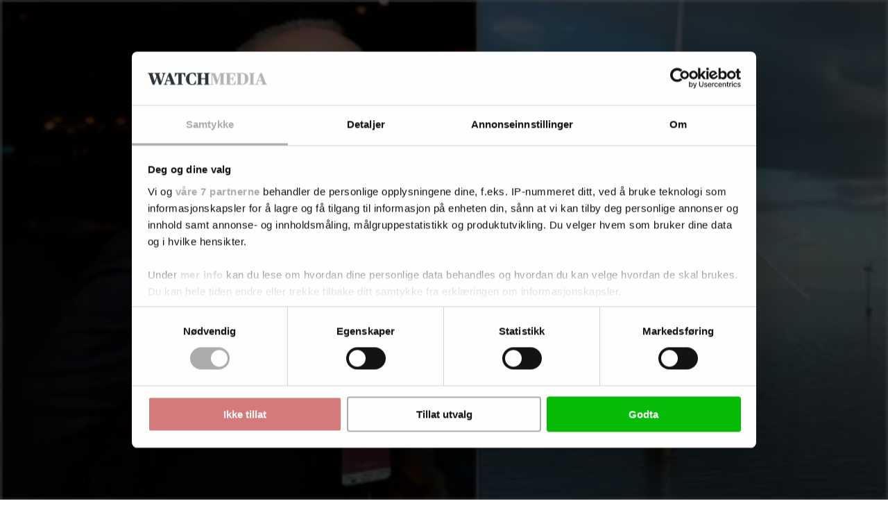

--- FILE ---
content_type: text/html; charset=utf-8
request_url: https://www.google.com/recaptcha/api2/anchor?ar=1&k=6LdBC8MkAAAAAOQSeEJgWfCRNlQRCji1ivwazQDo&co=aHR0cHM6Ly9lbmVyZ2l3YXRjaC5ubzo0NDM.&hl=en&v=PoyoqOPhxBO7pBk68S4YbpHZ&size=invisible&anchor-ms=20000&execute-ms=30000&cb=nauogma5dlpl
body_size: 48779
content:
<!DOCTYPE HTML><html dir="ltr" lang="en"><head><meta http-equiv="Content-Type" content="text/html; charset=UTF-8">
<meta http-equiv="X-UA-Compatible" content="IE=edge">
<title>reCAPTCHA</title>
<style type="text/css">
/* cyrillic-ext */
@font-face {
  font-family: 'Roboto';
  font-style: normal;
  font-weight: 400;
  font-stretch: 100%;
  src: url(//fonts.gstatic.com/s/roboto/v48/KFO7CnqEu92Fr1ME7kSn66aGLdTylUAMa3GUBHMdazTgWw.woff2) format('woff2');
  unicode-range: U+0460-052F, U+1C80-1C8A, U+20B4, U+2DE0-2DFF, U+A640-A69F, U+FE2E-FE2F;
}
/* cyrillic */
@font-face {
  font-family: 'Roboto';
  font-style: normal;
  font-weight: 400;
  font-stretch: 100%;
  src: url(//fonts.gstatic.com/s/roboto/v48/KFO7CnqEu92Fr1ME7kSn66aGLdTylUAMa3iUBHMdazTgWw.woff2) format('woff2');
  unicode-range: U+0301, U+0400-045F, U+0490-0491, U+04B0-04B1, U+2116;
}
/* greek-ext */
@font-face {
  font-family: 'Roboto';
  font-style: normal;
  font-weight: 400;
  font-stretch: 100%;
  src: url(//fonts.gstatic.com/s/roboto/v48/KFO7CnqEu92Fr1ME7kSn66aGLdTylUAMa3CUBHMdazTgWw.woff2) format('woff2');
  unicode-range: U+1F00-1FFF;
}
/* greek */
@font-face {
  font-family: 'Roboto';
  font-style: normal;
  font-weight: 400;
  font-stretch: 100%;
  src: url(//fonts.gstatic.com/s/roboto/v48/KFO7CnqEu92Fr1ME7kSn66aGLdTylUAMa3-UBHMdazTgWw.woff2) format('woff2');
  unicode-range: U+0370-0377, U+037A-037F, U+0384-038A, U+038C, U+038E-03A1, U+03A3-03FF;
}
/* math */
@font-face {
  font-family: 'Roboto';
  font-style: normal;
  font-weight: 400;
  font-stretch: 100%;
  src: url(//fonts.gstatic.com/s/roboto/v48/KFO7CnqEu92Fr1ME7kSn66aGLdTylUAMawCUBHMdazTgWw.woff2) format('woff2');
  unicode-range: U+0302-0303, U+0305, U+0307-0308, U+0310, U+0312, U+0315, U+031A, U+0326-0327, U+032C, U+032F-0330, U+0332-0333, U+0338, U+033A, U+0346, U+034D, U+0391-03A1, U+03A3-03A9, U+03B1-03C9, U+03D1, U+03D5-03D6, U+03F0-03F1, U+03F4-03F5, U+2016-2017, U+2034-2038, U+203C, U+2040, U+2043, U+2047, U+2050, U+2057, U+205F, U+2070-2071, U+2074-208E, U+2090-209C, U+20D0-20DC, U+20E1, U+20E5-20EF, U+2100-2112, U+2114-2115, U+2117-2121, U+2123-214F, U+2190, U+2192, U+2194-21AE, U+21B0-21E5, U+21F1-21F2, U+21F4-2211, U+2213-2214, U+2216-22FF, U+2308-230B, U+2310, U+2319, U+231C-2321, U+2336-237A, U+237C, U+2395, U+239B-23B7, U+23D0, U+23DC-23E1, U+2474-2475, U+25AF, U+25B3, U+25B7, U+25BD, U+25C1, U+25CA, U+25CC, U+25FB, U+266D-266F, U+27C0-27FF, U+2900-2AFF, U+2B0E-2B11, U+2B30-2B4C, U+2BFE, U+3030, U+FF5B, U+FF5D, U+1D400-1D7FF, U+1EE00-1EEFF;
}
/* symbols */
@font-face {
  font-family: 'Roboto';
  font-style: normal;
  font-weight: 400;
  font-stretch: 100%;
  src: url(//fonts.gstatic.com/s/roboto/v48/KFO7CnqEu92Fr1ME7kSn66aGLdTylUAMaxKUBHMdazTgWw.woff2) format('woff2');
  unicode-range: U+0001-000C, U+000E-001F, U+007F-009F, U+20DD-20E0, U+20E2-20E4, U+2150-218F, U+2190, U+2192, U+2194-2199, U+21AF, U+21E6-21F0, U+21F3, U+2218-2219, U+2299, U+22C4-22C6, U+2300-243F, U+2440-244A, U+2460-24FF, U+25A0-27BF, U+2800-28FF, U+2921-2922, U+2981, U+29BF, U+29EB, U+2B00-2BFF, U+4DC0-4DFF, U+FFF9-FFFB, U+10140-1018E, U+10190-1019C, U+101A0, U+101D0-101FD, U+102E0-102FB, U+10E60-10E7E, U+1D2C0-1D2D3, U+1D2E0-1D37F, U+1F000-1F0FF, U+1F100-1F1AD, U+1F1E6-1F1FF, U+1F30D-1F30F, U+1F315, U+1F31C, U+1F31E, U+1F320-1F32C, U+1F336, U+1F378, U+1F37D, U+1F382, U+1F393-1F39F, U+1F3A7-1F3A8, U+1F3AC-1F3AF, U+1F3C2, U+1F3C4-1F3C6, U+1F3CA-1F3CE, U+1F3D4-1F3E0, U+1F3ED, U+1F3F1-1F3F3, U+1F3F5-1F3F7, U+1F408, U+1F415, U+1F41F, U+1F426, U+1F43F, U+1F441-1F442, U+1F444, U+1F446-1F449, U+1F44C-1F44E, U+1F453, U+1F46A, U+1F47D, U+1F4A3, U+1F4B0, U+1F4B3, U+1F4B9, U+1F4BB, U+1F4BF, U+1F4C8-1F4CB, U+1F4D6, U+1F4DA, U+1F4DF, U+1F4E3-1F4E6, U+1F4EA-1F4ED, U+1F4F7, U+1F4F9-1F4FB, U+1F4FD-1F4FE, U+1F503, U+1F507-1F50B, U+1F50D, U+1F512-1F513, U+1F53E-1F54A, U+1F54F-1F5FA, U+1F610, U+1F650-1F67F, U+1F687, U+1F68D, U+1F691, U+1F694, U+1F698, U+1F6AD, U+1F6B2, U+1F6B9-1F6BA, U+1F6BC, U+1F6C6-1F6CF, U+1F6D3-1F6D7, U+1F6E0-1F6EA, U+1F6F0-1F6F3, U+1F6F7-1F6FC, U+1F700-1F7FF, U+1F800-1F80B, U+1F810-1F847, U+1F850-1F859, U+1F860-1F887, U+1F890-1F8AD, U+1F8B0-1F8BB, U+1F8C0-1F8C1, U+1F900-1F90B, U+1F93B, U+1F946, U+1F984, U+1F996, U+1F9E9, U+1FA00-1FA6F, U+1FA70-1FA7C, U+1FA80-1FA89, U+1FA8F-1FAC6, U+1FACE-1FADC, U+1FADF-1FAE9, U+1FAF0-1FAF8, U+1FB00-1FBFF;
}
/* vietnamese */
@font-face {
  font-family: 'Roboto';
  font-style: normal;
  font-weight: 400;
  font-stretch: 100%;
  src: url(//fonts.gstatic.com/s/roboto/v48/KFO7CnqEu92Fr1ME7kSn66aGLdTylUAMa3OUBHMdazTgWw.woff2) format('woff2');
  unicode-range: U+0102-0103, U+0110-0111, U+0128-0129, U+0168-0169, U+01A0-01A1, U+01AF-01B0, U+0300-0301, U+0303-0304, U+0308-0309, U+0323, U+0329, U+1EA0-1EF9, U+20AB;
}
/* latin-ext */
@font-face {
  font-family: 'Roboto';
  font-style: normal;
  font-weight: 400;
  font-stretch: 100%;
  src: url(//fonts.gstatic.com/s/roboto/v48/KFO7CnqEu92Fr1ME7kSn66aGLdTylUAMa3KUBHMdazTgWw.woff2) format('woff2');
  unicode-range: U+0100-02BA, U+02BD-02C5, U+02C7-02CC, U+02CE-02D7, U+02DD-02FF, U+0304, U+0308, U+0329, U+1D00-1DBF, U+1E00-1E9F, U+1EF2-1EFF, U+2020, U+20A0-20AB, U+20AD-20C0, U+2113, U+2C60-2C7F, U+A720-A7FF;
}
/* latin */
@font-face {
  font-family: 'Roboto';
  font-style: normal;
  font-weight: 400;
  font-stretch: 100%;
  src: url(//fonts.gstatic.com/s/roboto/v48/KFO7CnqEu92Fr1ME7kSn66aGLdTylUAMa3yUBHMdazQ.woff2) format('woff2');
  unicode-range: U+0000-00FF, U+0131, U+0152-0153, U+02BB-02BC, U+02C6, U+02DA, U+02DC, U+0304, U+0308, U+0329, U+2000-206F, U+20AC, U+2122, U+2191, U+2193, U+2212, U+2215, U+FEFF, U+FFFD;
}
/* cyrillic-ext */
@font-face {
  font-family: 'Roboto';
  font-style: normal;
  font-weight: 500;
  font-stretch: 100%;
  src: url(//fonts.gstatic.com/s/roboto/v48/KFO7CnqEu92Fr1ME7kSn66aGLdTylUAMa3GUBHMdazTgWw.woff2) format('woff2');
  unicode-range: U+0460-052F, U+1C80-1C8A, U+20B4, U+2DE0-2DFF, U+A640-A69F, U+FE2E-FE2F;
}
/* cyrillic */
@font-face {
  font-family: 'Roboto';
  font-style: normal;
  font-weight: 500;
  font-stretch: 100%;
  src: url(//fonts.gstatic.com/s/roboto/v48/KFO7CnqEu92Fr1ME7kSn66aGLdTylUAMa3iUBHMdazTgWw.woff2) format('woff2');
  unicode-range: U+0301, U+0400-045F, U+0490-0491, U+04B0-04B1, U+2116;
}
/* greek-ext */
@font-face {
  font-family: 'Roboto';
  font-style: normal;
  font-weight: 500;
  font-stretch: 100%;
  src: url(//fonts.gstatic.com/s/roboto/v48/KFO7CnqEu92Fr1ME7kSn66aGLdTylUAMa3CUBHMdazTgWw.woff2) format('woff2');
  unicode-range: U+1F00-1FFF;
}
/* greek */
@font-face {
  font-family: 'Roboto';
  font-style: normal;
  font-weight: 500;
  font-stretch: 100%;
  src: url(//fonts.gstatic.com/s/roboto/v48/KFO7CnqEu92Fr1ME7kSn66aGLdTylUAMa3-UBHMdazTgWw.woff2) format('woff2');
  unicode-range: U+0370-0377, U+037A-037F, U+0384-038A, U+038C, U+038E-03A1, U+03A3-03FF;
}
/* math */
@font-face {
  font-family: 'Roboto';
  font-style: normal;
  font-weight: 500;
  font-stretch: 100%;
  src: url(//fonts.gstatic.com/s/roboto/v48/KFO7CnqEu92Fr1ME7kSn66aGLdTylUAMawCUBHMdazTgWw.woff2) format('woff2');
  unicode-range: U+0302-0303, U+0305, U+0307-0308, U+0310, U+0312, U+0315, U+031A, U+0326-0327, U+032C, U+032F-0330, U+0332-0333, U+0338, U+033A, U+0346, U+034D, U+0391-03A1, U+03A3-03A9, U+03B1-03C9, U+03D1, U+03D5-03D6, U+03F0-03F1, U+03F4-03F5, U+2016-2017, U+2034-2038, U+203C, U+2040, U+2043, U+2047, U+2050, U+2057, U+205F, U+2070-2071, U+2074-208E, U+2090-209C, U+20D0-20DC, U+20E1, U+20E5-20EF, U+2100-2112, U+2114-2115, U+2117-2121, U+2123-214F, U+2190, U+2192, U+2194-21AE, U+21B0-21E5, U+21F1-21F2, U+21F4-2211, U+2213-2214, U+2216-22FF, U+2308-230B, U+2310, U+2319, U+231C-2321, U+2336-237A, U+237C, U+2395, U+239B-23B7, U+23D0, U+23DC-23E1, U+2474-2475, U+25AF, U+25B3, U+25B7, U+25BD, U+25C1, U+25CA, U+25CC, U+25FB, U+266D-266F, U+27C0-27FF, U+2900-2AFF, U+2B0E-2B11, U+2B30-2B4C, U+2BFE, U+3030, U+FF5B, U+FF5D, U+1D400-1D7FF, U+1EE00-1EEFF;
}
/* symbols */
@font-face {
  font-family: 'Roboto';
  font-style: normal;
  font-weight: 500;
  font-stretch: 100%;
  src: url(//fonts.gstatic.com/s/roboto/v48/KFO7CnqEu92Fr1ME7kSn66aGLdTylUAMaxKUBHMdazTgWw.woff2) format('woff2');
  unicode-range: U+0001-000C, U+000E-001F, U+007F-009F, U+20DD-20E0, U+20E2-20E4, U+2150-218F, U+2190, U+2192, U+2194-2199, U+21AF, U+21E6-21F0, U+21F3, U+2218-2219, U+2299, U+22C4-22C6, U+2300-243F, U+2440-244A, U+2460-24FF, U+25A0-27BF, U+2800-28FF, U+2921-2922, U+2981, U+29BF, U+29EB, U+2B00-2BFF, U+4DC0-4DFF, U+FFF9-FFFB, U+10140-1018E, U+10190-1019C, U+101A0, U+101D0-101FD, U+102E0-102FB, U+10E60-10E7E, U+1D2C0-1D2D3, U+1D2E0-1D37F, U+1F000-1F0FF, U+1F100-1F1AD, U+1F1E6-1F1FF, U+1F30D-1F30F, U+1F315, U+1F31C, U+1F31E, U+1F320-1F32C, U+1F336, U+1F378, U+1F37D, U+1F382, U+1F393-1F39F, U+1F3A7-1F3A8, U+1F3AC-1F3AF, U+1F3C2, U+1F3C4-1F3C6, U+1F3CA-1F3CE, U+1F3D4-1F3E0, U+1F3ED, U+1F3F1-1F3F3, U+1F3F5-1F3F7, U+1F408, U+1F415, U+1F41F, U+1F426, U+1F43F, U+1F441-1F442, U+1F444, U+1F446-1F449, U+1F44C-1F44E, U+1F453, U+1F46A, U+1F47D, U+1F4A3, U+1F4B0, U+1F4B3, U+1F4B9, U+1F4BB, U+1F4BF, U+1F4C8-1F4CB, U+1F4D6, U+1F4DA, U+1F4DF, U+1F4E3-1F4E6, U+1F4EA-1F4ED, U+1F4F7, U+1F4F9-1F4FB, U+1F4FD-1F4FE, U+1F503, U+1F507-1F50B, U+1F50D, U+1F512-1F513, U+1F53E-1F54A, U+1F54F-1F5FA, U+1F610, U+1F650-1F67F, U+1F687, U+1F68D, U+1F691, U+1F694, U+1F698, U+1F6AD, U+1F6B2, U+1F6B9-1F6BA, U+1F6BC, U+1F6C6-1F6CF, U+1F6D3-1F6D7, U+1F6E0-1F6EA, U+1F6F0-1F6F3, U+1F6F7-1F6FC, U+1F700-1F7FF, U+1F800-1F80B, U+1F810-1F847, U+1F850-1F859, U+1F860-1F887, U+1F890-1F8AD, U+1F8B0-1F8BB, U+1F8C0-1F8C1, U+1F900-1F90B, U+1F93B, U+1F946, U+1F984, U+1F996, U+1F9E9, U+1FA00-1FA6F, U+1FA70-1FA7C, U+1FA80-1FA89, U+1FA8F-1FAC6, U+1FACE-1FADC, U+1FADF-1FAE9, U+1FAF0-1FAF8, U+1FB00-1FBFF;
}
/* vietnamese */
@font-face {
  font-family: 'Roboto';
  font-style: normal;
  font-weight: 500;
  font-stretch: 100%;
  src: url(//fonts.gstatic.com/s/roboto/v48/KFO7CnqEu92Fr1ME7kSn66aGLdTylUAMa3OUBHMdazTgWw.woff2) format('woff2');
  unicode-range: U+0102-0103, U+0110-0111, U+0128-0129, U+0168-0169, U+01A0-01A1, U+01AF-01B0, U+0300-0301, U+0303-0304, U+0308-0309, U+0323, U+0329, U+1EA0-1EF9, U+20AB;
}
/* latin-ext */
@font-face {
  font-family: 'Roboto';
  font-style: normal;
  font-weight: 500;
  font-stretch: 100%;
  src: url(//fonts.gstatic.com/s/roboto/v48/KFO7CnqEu92Fr1ME7kSn66aGLdTylUAMa3KUBHMdazTgWw.woff2) format('woff2');
  unicode-range: U+0100-02BA, U+02BD-02C5, U+02C7-02CC, U+02CE-02D7, U+02DD-02FF, U+0304, U+0308, U+0329, U+1D00-1DBF, U+1E00-1E9F, U+1EF2-1EFF, U+2020, U+20A0-20AB, U+20AD-20C0, U+2113, U+2C60-2C7F, U+A720-A7FF;
}
/* latin */
@font-face {
  font-family: 'Roboto';
  font-style: normal;
  font-weight: 500;
  font-stretch: 100%;
  src: url(//fonts.gstatic.com/s/roboto/v48/KFO7CnqEu92Fr1ME7kSn66aGLdTylUAMa3yUBHMdazQ.woff2) format('woff2');
  unicode-range: U+0000-00FF, U+0131, U+0152-0153, U+02BB-02BC, U+02C6, U+02DA, U+02DC, U+0304, U+0308, U+0329, U+2000-206F, U+20AC, U+2122, U+2191, U+2193, U+2212, U+2215, U+FEFF, U+FFFD;
}
/* cyrillic-ext */
@font-face {
  font-family: 'Roboto';
  font-style: normal;
  font-weight: 900;
  font-stretch: 100%;
  src: url(//fonts.gstatic.com/s/roboto/v48/KFO7CnqEu92Fr1ME7kSn66aGLdTylUAMa3GUBHMdazTgWw.woff2) format('woff2');
  unicode-range: U+0460-052F, U+1C80-1C8A, U+20B4, U+2DE0-2DFF, U+A640-A69F, U+FE2E-FE2F;
}
/* cyrillic */
@font-face {
  font-family: 'Roboto';
  font-style: normal;
  font-weight: 900;
  font-stretch: 100%;
  src: url(//fonts.gstatic.com/s/roboto/v48/KFO7CnqEu92Fr1ME7kSn66aGLdTylUAMa3iUBHMdazTgWw.woff2) format('woff2');
  unicode-range: U+0301, U+0400-045F, U+0490-0491, U+04B0-04B1, U+2116;
}
/* greek-ext */
@font-face {
  font-family: 'Roboto';
  font-style: normal;
  font-weight: 900;
  font-stretch: 100%;
  src: url(//fonts.gstatic.com/s/roboto/v48/KFO7CnqEu92Fr1ME7kSn66aGLdTylUAMa3CUBHMdazTgWw.woff2) format('woff2');
  unicode-range: U+1F00-1FFF;
}
/* greek */
@font-face {
  font-family: 'Roboto';
  font-style: normal;
  font-weight: 900;
  font-stretch: 100%;
  src: url(//fonts.gstatic.com/s/roboto/v48/KFO7CnqEu92Fr1ME7kSn66aGLdTylUAMa3-UBHMdazTgWw.woff2) format('woff2');
  unicode-range: U+0370-0377, U+037A-037F, U+0384-038A, U+038C, U+038E-03A1, U+03A3-03FF;
}
/* math */
@font-face {
  font-family: 'Roboto';
  font-style: normal;
  font-weight: 900;
  font-stretch: 100%;
  src: url(//fonts.gstatic.com/s/roboto/v48/KFO7CnqEu92Fr1ME7kSn66aGLdTylUAMawCUBHMdazTgWw.woff2) format('woff2');
  unicode-range: U+0302-0303, U+0305, U+0307-0308, U+0310, U+0312, U+0315, U+031A, U+0326-0327, U+032C, U+032F-0330, U+0332-0333, U+0338, U+033A, U+0346, U+034D, U+0391-03A1, U+03A3-03A9, U+03B1-03C9, U+03D1, U+03D5-03D6, U+03F0-03F1, U+03F4-03F5, U+2016-2017, U+2034-2038, U+203C, U+2040, U+2043, U+2047, U+2050, U+2057, U+205F, U+2070-2071, U+2074-208E, U+2090-209C, U+20D0-20DC, U+20E1, U+20E5-20EF, U+2100-2112, U+2114-2115, U+2117-2121, U+2123-214F, U+2190, U+2192, U+2194-21AE, U+21B0-21E5, U+21F1-21F2, U+21F4-2211, U+2213-2214, U+2216-22FF, U+2308-230B, U+2310, U+2319, U+231C-2321, U+2336-237A, U+237C, U+2395, U+239B-23B7, U+23D0, U+23DC-23E1, U+2474-2475, U+25AF, U+25B3, U+25B7, U+25BD, U+25C1, U+25CA, U+25CC, U+25FB, U+266D-266F, U+27C0-27FF, U+2900-2AFF, U+2B0E-2B11, U+2B30-2B4C, U+2BFE, U+3030, U+FF5B, U+FF5D, U+1D400-1D7FF, U+1EE00-1EEFF;
}
/* symbols */
@font-face {
  font-family: 'Roboto';
  font-style: normal;
  font-weight: 900;
  font-stretch: 100%;
  src: url(//fonts.gstatic.com/s/roboto/v48/KFO7CnqEu92Fr1ME7kSn66aGLdTylUAMaxKUBHMdazTgWw.woff2) format('woff2');
  unicode-range: U+0001-000C, U+000E-001F, U+007F-009F, U+20DD-20E0, U+20E2-20E4, U+2150-218F, U+2190, U+2192, U+2194-2199, U+21AF, U+21E6-21F0, U+21F3, U+2218-2219, U+2299, U+22C4-22C6, U+2300-243F, U+2440-244A, U+2460-24FF, U+25A0-27BF, U+2800-28FF, U+2921-2922, U+2981, U+29BF, U+29EB, U+2B00-2BFF, U+4DC0-4DFF, U+FFF9-FFFB, U+10140-1018E, U+10190-1019C, U+101A0, U+101D0-101FD, U+102E0-102FB, U+10E60-10E7E, U+1D2C0-1D2D3, U+1D2E0-1D37F, U+1F000-1F0FF, U+1F100-1F1AD, U+1F1E6-1F1FF, U+1F30D-1F30F, U+1F315, U+1F31C, U+1F31E, U+1F320-1F32C, U+1F336, U+1F378, U+1F37D, U+1F382, U+1F393-1F39F, U+1F3A7-1F3A8, U+1F3AC-1F3AF, U+1F3C2, U+1F3C4-1F3C6, U+1F3CA-1F3CE, U+1F3D4-1F3E0, U+1F3ED, U+1F3F1-1F3F3, U+1F3F5-1F3F7, U+1F408, U+1F415, U+1F41F, U+1F426, U+1F43F, U+1F441-1F442, U+1F444, U+1F446-1F449, U+1F44C-1F44E, U+1F453, U+1F46A, U+1F47D, U+1F4A3, U+1F4B0, U+1F4B3, U+1F4B9, U+1F4BB, U+1F4BF, U+1F4C8-1F4CB, U+1F4D6, U+1F4DA, U+1F4DF, U+1F4E3-1F4E6, U+1F4EA-1F4ED, U+1F4F7, U+1F4F9-1F4FB, U+1F4FD-1F4FE, U+1F503, U+1F507-1F50B, U+1F50D, U+1F512-1F513, U+1F53E-1F54A, U+1F54F-1F5FA, U+1F610, U+1F650-1F67F, U+1F687, U+1F68D, U+1F691, U+1F694, U+1F698, U+1F6AD, U+1F6B2, U+1F6B9-1F6BA, U+1F6BC, U+1F6C6-1F6CF, U+1F6D3-1F6D7, U+1F6E0-1F6EA, U+1F6F0-1F6F3, U+1F6F7-1F6FC, U+1F700-1F7FF, U+1F800-1F80B, U+1F810-1F847, U+1F850-1F859, U+1F860-1F887, U+1F890-1F8AD, U+1F8B0-1F8BB, U+1F8C0-1F8C1, U+1F900-1F90B, U+1F93B, U+1F946, U+1F984, U+1F996, U+1F9E9, U+1FA00-1FA6F, U+1FA70-1FA7C, U+1FA80-1FA89, U+1FA8F-1FAC6, U+1FACE-1FADC, U+1FADF-1FAE9, U+1FAF0-1FAF8, U+1FB00-1FBFF;
}
/* vietnamese */
@font-face {
  font-family: 'Roboto';
  font-style: normal;
  font-weight: 900;
  font-stretch: 100%;
  src: url(//fonts.gstatic.com/s/roboto/v48/KFO7CnqEu92Fr1ME7kSn66aGLdTylUAMa3OUBHMdazTgWw.woff2) format('woff2');
  unicode-range: U+0102-0103, U+0110-0111, U+0128-0129, U+0168-0169, U+01A0-01A1, U+01AF-01B0, U+0300-0301, U+0303-0304, U+0308-0309, U+0323, U+0329, U+1EA0-1EF9, U+20AB;
}
/* latin-ext */
@font-face {
  font-family: 'Roboto';
  font-style: normal;
  font-weight: 900;
  font-stretch: 100%;
  src: url(//fonts.gstatic.com/s/roboto/v48/KFO7CnqEu92Fr1ME7kSn66aGLdTylUAMa3KUBHMdazTgWw.woff2) format('woff2');
  unicode-range: U+0100-02BA, U+02BD-02C5, U+02C7-02CC, U+02CE-02D7, U+02DD-02FF, U+0304, U+0308, U+0329, U+1D00-1DBF, U+1E00-1E9F, U+1EF2-1EFF, U+2020, U+20A0-20AB, U+20AD-20C0, U+2113, U+2C60-2C7F, U+A720-A7FF;
}
/* latin */
@font-face {
  font-family: 'Roboto';
  font-style: normal;
  font-weight: 900;
  font-stretch: 100%;
  src: url(//fonts.gstatic.com/s/roboto/v48/KFO7CnqEu92Fr1ME7kSn66aGLdTylUAMa3yUBHMdazQ.woff2) format('woff2');
  unicode-range: U+0000-00FF, U+0131, U+0152-0153, U+02BB-02BC, U+02C6, U+02DA, U+02DC, U+0304, U+0308, U+0329, U+2000-206F, U+20AC, U+2122, U+2191, U+2193, U+2212, U+2215, U+FEFF, U+FFFD;
}

</style>
<link rel="stylesheet" type="text/css" href="https://www.gstatic.com/recaptcha/releases/PoyoqOPhxBO7pBk68S4YbpHZ/styles__ltr.css">
<script nonce="VVaqVvWxktG2IFJgPaez9w" type="text/javascript">window['__recaptcha_api'] = 'https://www.google.com/recaptcha/api2/';</script>
<script type="text/javascript" src="https://www.gstatic.com/recaptcha/releases/PoyoqOPhxBO7pBk68S4YbpHZ/recaptcha__en.js" nonce="VVaqVvWxktG2IFJgPaez9w">
      
    </script></head>
<body><div id="rc-anchor-alert" class="rc-anchor-alert"></div>
<input type="hidden" id="recaptcha-token" value="[base64]">
<script type="text/javascript" nonce="VVaqVvWxktG2IFJgPaez9w">
      recaptcha.anchor.Main.init("[\x22ainput\x22,[\x22bgdata\x22,\x22\x22,\[base64]/[base64]/UltIKytdPWE6KGE8MjA0OD9SW0grK109YT4+NnwxOTI6KChhJjY0NTEyKT09NTUyOTYmJnErMTxoLmxlbmd0aCYmKGguY2hhckNvZGVBdChxKzEpJjY0NTEyKT09NTYzMjA/[base64]/MjU1OlI/[base64]/[base64]/[base64]/[base64]/[base64]/[base64]/[base64]/[base64]/[base64]/[base64]\x22,\[base64]\\u003d\x22,\x22w5nCssO0MsKjUMO1w65HwrrDtsKbw7/Dg0QQPsOmwrpKwoDDukEkw6TDlSLCusKiwrokwp/[base64]/CgWHDocOQX3plw7V5c1t+w7jDm8ODw5o9wpMjw5dfwq7DiC8NeF/[base64]/[base64]/w6MEwoBvw4JUwoJgwoPDpMONw4HDnXRsWcK/L8Kxw51CwrLCpsKgw5w/Sj1Rw5nDjFh9CT7CnGsOOsKYw6sawrvCmRpOwpvDvCXDn8O4worDr8Oyw4PCoMK7wrJKXMKrBzHCtsOCIsKNZcKMwrA9w5DDkH0KwrbDgVFgw5/[base64]/[base64]/[base64]/aAkbwpfChSdTw7jDjcOVw6zClMOrX2zCugzCsAbCtWQXIcOROE0RwqjCkcKbBsKAFT49UcKMwqQPw6LDmsKeRcKmZG/Chj3CusKUK8OcUsKawpw+w67Cki8GYcKUw7A5wr5zwpR9w41Tw6gzw6XDrcK3d0rDkF5QRn/Crl7Cpxw4cTgHwpEPw4zDksOQwrIWCcKXEGEjHMKXMMOtTcKCwqY/[base64]/A0TCtMOAwrjCnFwaw41Cwq7CjzfDj8OPwrcxwqI3AAvDjzDDi8KXw4AWw6HCtMKJwojCisKDJSY2wrTDlzRXCFHCp8KLN8OwFMK/wpl9YsKCCMK4wo0oG3xRECV+wqjDkVPCkFI5J8O+Qm7DjcKlBEDCgsKpH8OWw6FBE2nCihxaZhjDqUpSwqdbwrXDg1Qgw6QUAMKxeG0eNMOhw7EiwrZ5fxdjJsO/w70kbsKLUMK3WcONYA7CmMOtw4Nrw5rDqMOzw5fDucOQGyjDscKnCMOVCsK5L1bDtgPDqMOMw7PCvcORw4VKwp3DlsO2w4/Ch8OJR1ZmM8K1wql3w6fCqlRBVXbDnlwPZ8OAw4jDmsOJw7oPdsKmOsOCUsKQw47CsCZlC8Okw6fDmXXDusOHbwggwofDrzwSMcOHVHvCnMOjw64qwopmwrvDiDNcw4bDh8OFw4LDu2ZqwpnDpsOPJk1mwr/CksK/fMK/[base64]/[base64]/Ck3lxw79na8O5w5LCmsOxdQknw5HCisO+UsKtclxlwoJsesOIwpRMBMOpHMOJwqM3w4bCumcDAcKIO8KoGmbDj8OedcOdw7jCoCAoMSFEUxsjPlVvw73DswgiW8OJw4HDvcOww6HDlMO5ZMOkwo/Dj8OtwoDDsg1CZMO3dFjDhMORw4s+w4PDusO0YsKdZhnDuDbCmW4xw6jCicKdw45QNXU8BcOCNHLCgcO9wrrDmnRCUcOzZijDsnJtw6HCt8KGRRDDuFZxwojCiEHCtBJOL23ClA43EQklC8Kmw5PDmQ/DrcKYfF4mw746woLCoUVdO8OHFl/[base64]/M0PDu0c3woHCnsK9wq7DsMOtwq/DrgLClwPDt8O9w58Hw7vCmsO5fHdXKsKiw5zDkzbDvSbClzjCk8KxOB5uIlgmbGlBw7AtwplQwoHCo8KUwpV1w7bDj0DCh1/DnzdyK8KqFwJ3NMKMDsKdwoXDp8K+URFfw6XDhcOKwpZJw4PDrsK/[base64]/RGnCuWwmHMOYf8K9Q0AvDzcQw6ovwr3DlsOnfWQHEcKAwprDsMOELcOJw4PDg8KVKk/DiEMmwpIKGw9Bw4Zzw7rDgcKIJ8KDeCUCQMKfwpA6ZXRUX3vCkcOHw5UJw4nDjgXDiSoYbn95wohaw7HDgcO9wokQwr3CsA7CjcOyKcO/[base64]/CuMOtw4VUw47ChUjCt2E/w59APcKTTMKYYg3DjMO9wok8IMOWcw8DMcKAwpBaw4vDi2zDo8O/w4ABKl4rw4Q4RXRxw6xJIsOFLHDCn8KIU2/CucOPDsOsGxfCpVzDtsKkw5XDkMK2HRsow4VPw4g2E1tUZsOYLsKMwrPCgsOfMmnDosOGwrMZwqEWw4ZEwobCjsKBfcOdw6XDgXfDmEjClsKrAMK/PTUTw47DksKXwrPCoQhPw4zCoMKRw4o5BsOhAsOGKcORVzxAScOGw7XCvlU9ZsOtfl0PdDXCoEPDs8KONntyw6PDuiRxwoJoNA/[base64]/[base64]/[base64]/asOTw4hZLMKeAVDCunfDtcKKwoondHPCjzjDjsK4bsODW8OiNcK4w6tbX8KybzQ8ZQLDgl/Dt8Klw4d/PFjDrXxDTj5CeQ4dJ8OOwoXCrMORcsKwUFYVLF/CpcOBQMOdJsOfwpUpRcOewoJDBsO9wrFrbkEha31baD88TMOkbl/CtUnDsgMYwrsCwqzCoMOqS0cjw4UZfcKbwq7DkMKQw5vCncKCw67CiMONXcODw7gNw4DCimDDv8OYdsOdf8OnXCrDmUVTw5UocMKbwo7Dp0t9wpMYXsKOORjDpsOwwppBwqnCnkwCw6fCnHtRw4PCqxZSwp4aw4kwe3XChMOhfcOcw7A/w7DCl8Kcw5vClkjDosK1b8Kiw5jDi8KZe8KmwqnCr2HDo8OIF3rDlHMOdsOXw5zCpsOlCz5+w7hiwoMxSUA+H8O/[base64]/ClC3CvcOGMMOwMcO4JEU5woMTwq51wo3DiB8cYC59w6s3FMK2fXscwp3DplMKLGrCkMOIdsKowo5Zw4vDmsOYMcOGwpPDg8KcfVLDqsKUPsK3w7/Cr1gRw44Ww57Cs8KDQH5Uw5nDu2dTw7nDlxHDnlIdcSvCqMKMwq/DrGp9wobCg8KcJURHwrDDhiwqwpfCoHYGwrvCu8Krc8KTw6RMw5EPccO+JhvDkMKHXsOuSnLDonFmU2l7GFrDlm5KT3HDiMOtKEkjw7JZwr8XIww0WMOFwq/[base64]/DnsKHw7XCqixaIcOqwooUwphmwqbDqsObw4dfAcK2BgUEw4ZQw63Cs8O5SiYBez0Nw60EwqgZw57CrVDCgcKow5QhPMKWwqXClW/CqUjDlsOVGkvDrRd8WCnDlMKRGgsXZx/CosOkWA5tGMOWw5ByM8OJw5rCjybDlWRYw5VZPQNOwpQff1/Do3/CpgbDpMORwrvDmDBqLWLCtiM9w4zCl8K0W0xsKk/DrE4pd8KLwpzCgWLCiAnCiMObwpbDkjPCsmHCtsO0w4TDncK7VMObwodPNncqRXPDjHDCnW9Bw6vDjMOXVyQJEMOEwqnChl7CvwhKw6/DvilNLcKFG1nDniXCjMKRcsOrCyrCnsO6c8KmYsKFw7TDpggPKzrCr0s5wqhewpfDjcKHHcOhOcKqbMOgw77Ci8KCwp9aw4hWw7rDqGLDjjoTdBRtw4APwoTDiD1BDUdvbXxvwqdpZmIKJ8OxwrbCriLCvS8NGsOCw4Vlw5kEwr/[base64]/NSHDuMKpeFnDq8OZH3HDn8OoKSRTOBYgf8KQwrRRCV9cwqFSKyjCg3g/[base64]/DkcO8acKbwoDCumdJw7tnQkRwdTrCm8K/w4liwqrCksOZH0YWS8Kdel3CojHDocOWQ3p/SzHCjcKQfyxDfCY/[base64]/Cp3Zcw4bDnSTDtcOSHMK/BQ84wqLCl8Ogw6DDj8Ojw7nDq8OvwpvDlsKwwqrDl2zDgHBTw4ZCwozCkxrDosKoXl8xFUogw7ZTYUZdwoJufcK0AT5ebzTDnsKXw7jDvMOtwodww5shwrIgImrDs1TCiMKJahBpwqlTf8OiKcKKwrw/M8KuwrA0wox6BWRvw6knw58QQMO0F23CvR/ChAFvw4LDjcOCwoTCuMK/wpLDigPCpTnDgsK9asOOw6fCiMOTQMKnw7zCilVjwrcYbMK8w5Eww6x0wobClcOgbcKMwr03wpwrTHbDtsOzwojDjkILwpHDnMKzKMO9wqAGwq3DtFrDiMKsw5DCgsKaPB3DhD/[base64]/wocrwpDCl8KKM8KQw41rwpxNZsOjFMO6w7QMD8K6IcK5wr1PwrEldxJhQg13KsKXwpXChXPCo3wyUm7Dk8Krw4nDqsO1wp/CgMKuP3x6w7wvN8KDO3nDvsOHw6Jtw4PCucK5UMOOwo7Csk4cwrnCosOZw6Z7FQFqwpDDucKZeB94UWTDisOHwqbDjRFdEsKywrXDvsK4wrbCpcOaDAbDqVXDkcOcEsO5wrhjaBcJbB/DvkN/wq3Dt29NbsOLwrDCosOPTAcAwqhiwqPDqiXDukcnwpUbYsO5KR1dw7PDj0LCuR9bLETCpk9cccKSb8O8wqLDqxAJw6NYGsOjw4rDocKVPcKbw4jDnMKfw51Nw5UJacKEw7zDvsKoAlp8fcOMRsO+EcOFwrx4Z396wq0cw4wodiECKg/CqkRpUcKGWn8hVxoiw5xzIsKTwoTCscOuJAUgw5RNYMKFO8OYw7UFQ1/CuEUye8KTVAzDrMO0MMOmwo8fC8K1w4fDiBYOw7M9w5BJQMKtOyXCqsOKRMKjwpLDlcOgwowiYU/CoErDvBcxwoMRw57Ck8KgXW/DlsOFElHDtcO3RcKkWQzDlCFZw5FHwpLCoSIIOcOyNRUMwqAAZsKgwpXDkBPCmEjCrxPDm8KWw4rDvcKbAcOzSW06w5l0VERPZsOdTgjDvcKdCsOww6sPJA/[base64]/CpcO+woLCtcOTTUpRwoHDm8KZUVbCssOfw6hKw51mJcKhCcO0HsK0wpd2bcOgw65Uw7vDhwF5FCl2LcOCw5l5BsOVQz45NEEHb8KuasOYwp4fw7kVwoZVeMOZKcKAJMOMZELCojQZw4ZZw43CucKeVQxOWcK4wrIYclXCrF7DuD7DuRQYLjLCkAE/[base64]/CjhDCncOfNMOXLgAwCWE6eMOnw54VSMO5wpIMwpY2IVpuw4LDjW9Fw4jDhEbDv8KWBsKMwph1TcK0BcKgVMK7w7XDu1Ntw5TCuMO9w7xowoPCjMKEwpPCrVrCrcKkwrccMGnDqMOwcUVVE8Krwpgzw58UWhNAwpBKwrpEAGnDtQocMsOMGsO2UsKkwrAYw4k/[base64]/X38nwqfDrSE5V8K4w7nCo8KyQkPDhCJDeEDCuQzCocO6w5LClyrDl8OcwrbCizLCqzzDnBweQcOoSXg6Rh7Dvx9ZWUguwo3CpcOSMn9JXxnCrMKbwpohInFDdj/DqcOXwp/[base64]/[base64]/wp59ZcOSTcOqQVp8UsOAwr3CgjhoV8KmUMOJScO/[base64]/DmMKEw7QCEcKbGDMhwp0/TsKXw47DrAo/wo3Cs2RWwqlBw6zDucO7wqfCqMKnw7HDgHZYwoXCqyckCDrChsKEwoMiHml3CmfCpyrClktPwqNUwrnDtX0PwpbChzbDvWfCpsKYbBvDt1/CnkgRVUjCn8KqExFMw4XConzDvDnDgwt3w7XDnsO6wr/DvjMkw60pQ8KVMcK2w6nDm8OKe8KqFMOBwq/Dp8Oid8OCBsKXNcOKwq/Dm8Kwwociw5DCpDkCwr1CwoA9wrk+wrrDhUvDoiXCksOiwozCsllOwqDDisO2Fm5Bwq/CpEHCiRPCgG3DnHYTwqguw4Zawq8rAgxQN0QiGMOMDMO/[base64]/wovDlcOcwrfCrsKfwqJ8w7swHcKLNgfCv8Kow4YtwrDCnUbCqV8aw6/DtHtLVMKVw57CiXlmwrcSBsKtw7VLABN7XjMae8O+QVwwWsOVw4ISCldEw5lywo7DgcKnKMOWw6DDrhXDusKFE8KFwoEtdcKpwoR5w4wvaMOHesOSdmHCvEjDj1vCjsK3OMOjwqUcUMOrw69OUcO8dMO2S3rDuMO6LQbDnzHDg8KXbxLCuBg3wqMmwp/DmcKPMxzCoMKnw5ltwqXCmW/DrmXCssKaNSUFf8KBPcKYwoHDrsKgXMOKSGtvPH8YwqDCjSjCgcODwp3CtMO+S8KDKxLCmTd1wrnCp8OnwpTDmsKvHR/CtGIaw4vCgcKiw6FyXj/Coy8pwrN7wrrDqno/PsODHU3Du8KMwoBYdgtAMcKqwo8sw6vCssKIwoohw47CmjIfw7pka8OmW8OvwrZvw6jDmMOewqvCnHVbISbDjmteasOkw47DpVQDKMOTFsKwwrrCsGRYFgLDicK8GivCgCQhPMOCw47Dp8KFY1TDpUbCnsK6LMKuKEjDh8Oob8OqwqPDuiJowr7DvcOFeMKWUMOJwr/CtgtRWkPDiALCrCBEw48Jw4nClsKBKMK2e8K7wq9EeW5YwonCiMKlw7/CosOHwpY7djxOB8OHC8OWwrp7XSZRwpYgw5rDssOGw6AwwqXDjwl9w4/[base64]/ChGV4PX48T8OPw4QSMcOjw73CisKAwrYpSCpqwoDDuQPCqsKAa3NfKgnClw/DizoHYH92w7/Cp1pffcKETcKwOETCjsOrw6vDhznDlcOZXUzDi8KKwptIw4gmfxdadgPDksO5SMOsM0dCNcOYw6RTwqPDnSzDhARjwpDCpMOiA8OJEGPDty5ywpR9wrHDhsKsa0/CoCthM8KCw7PDksOda8OIw4XCnmHDsy4dacKgTWUuRcKqUMOnwrI7w65wwoTCgMK9wqHCuHo6wp/DgEpvEcOWwqc4FcK7MEEpYMOtw5LDk8OMw73CpnjCksKSwrbDukLDhwzDqhPDs8K3Im/DpTfDjC3DtCY8wrtmw5E1w6PCjQJDw7rCoHpIw67DsBfCjxXCtxnDv8KEw780w6PDjsKlPzrCm17DszNFClzDhsORwq3CsMO4EsKIw7c5wpPDgTZ0w4bChHR1WsKkw7/Ch8KqKsKSwrMgwqLDr8K8XcOfwoPDvxTCp8OfYiRuGFZDw6bDtkbCv8KewpArw4vCgsOww6DCocKMw70DHAwGwpMGwrp7JwQqS8OxHWzCmEpPWMOmw7sMw65Gw5jCv13CtsKPGHHDgcKIwrJAw5YvHMOQwp/CuF5dFMKLw6hvfH/CgiRdw63DmTPDpMKrBsOQCsKqXcOmw4AywqXClcOkJ8O2wqHCtcOKSF0XwpkAwo3DosOfD8OZwqt9wr3DucKCwrVmeVrCi8OOV8KrD8OYRkhxw5t3X106woTDmcKKwoBBacK8RsOyBsKtw6/Dn1DDijdXw7fCqcOrw43Dq3/DnTcDw4wuX1nCgRVYfsODw65iw63DusKQQApBI8OGVsKxwrbDmsKywpTCt8OcIn3Cg8KLRMOUw5rCqx/Du8KnI2gJwokowpLCusKqw70iUMK6cX3Cl8Kew5rCtwbDmsOATMKSwqhbCjMUIzh1HRxRwpnDhsKSUgk1w6fCmyAbw4BvScOzwpzCjsKaw5PCn0gBZRkOdRNgFnMKw4HDnyMCOsKLw4dXw4LDqghmTcO/[base64]/fkswwq7CkcKdPW7Dv3bDocODN0/Dv8OrWRZ4FsOGw5bCmTxaw5DDg8OBw6LDq18mEcK1PBUnV14Pw6QEMHoZecOxw4dUJCtTbEvChsKow5vCl8O7w71+J01/[base64]/DgcK1YsOdwoYHM8O7wpEaXGvCllfDtsO0w49cWsO9wrQXASwCwoYVVMKDK8OOw5JMZcKMbW9QwrTCosKCwrxZw4LDmMKvP0zCunfCpGgUBcK1w6Y2wojCtlA/F10xKW8UwoADeUhSO8OcZ1kBGlLCgsKwa8KiwrbDi8O6w6DDjBsuG8K0woXCmzFBIMOYw7dMEVDCqAknQWM7wqrDs8OXwrLCglfDkRAbOsKuUEo5woXDrEN+wqfDhwPDql9owp7Dqgs/B2vCvzF5wqXDgWXCk8Kuw5wiVMKPw5REJzzCvT/Dolp0I8K0w50/XMOvWkgWLxImDQ3ClUlENMOWFMO3wq4oN2oEwoMzwo/CuSQAC8OLUcKtfzXDpTROfsKCw6TCmcOgNMO0w5Vxw6vDkCMMI3g3EsKIEFzCpsK4w5cGPcOewpQyC2Auw5/Dp8K2w7zDv8KAGMKgw4MrSMKwwqLDmw3Du8KtCsOaw6I0w6TDlBotYQTCocKfDAxHAMOMHhVoBVTDgi3DscOTw7/[base64]/DjsKLwqlsf8OxwoJKw7pHwrAuw4rDq8ORJ8O2w6Icwr0ybsOof8Kbw5rDpMOxLl5Vw4rCj1A7dVZsQ8KrTgZfwrjCpnbCnR1tYMKEfcKbKCbDimnDncO0wpDDn8Otw5h9ElnCtURwwoJ9CxcTCMOVYk1zVVjCkhs6YnFUZkZPYE48bB/DnwwreMOww6hUw5zDpMO6AsKgwqcEwr1lWUDCvMOnwp9cKwfClDBJwrvCtcOdEsOWwpYrL8KJwpnDtcO2w5bDtwXCsMKEw6xSaBHDosKVR8KbHMKHYAVSPDhPADzCncKlw6/Cuj7DkcKjwp9LdMO6w5VoNMKvFMOkaMOmZHzDkCnDisKcOmPDmMKPOEY3eMKJBDR5YcOYH3zDoMKSw68yw5vChsKpwp0TwrAEwqHDvXrDkUTCisKYesKONhDChMKwE0bCqsKXGMOew6Qdw7d/e0Aaw6c+GwPCmMOsw4jCuwAawrRmMcKJG8OeasKuwqsbVVlzw47DpcK0L8KGw6fCh8O5aW16QcKCwqTDpsKrw7nDh8O6O0XDlMORw5fDtBDDsAvDs1ZGWT3CmcOswpY0XcOnw4Z7bsOvZsOdwrAccGPDmiHCqk/DoVzDucOjHQfDvAwAw5vDjg7DoMOyIXYew4/CmsOtwr8Fw6cpV28xQkRoNsOBwrxiw7Mtw5zDhQNSw7Uvw7NvwqU5wq3CisOiPsO/PS92AsOzw4VKb8O8w7jChcK0w5pFLMOLw7dpDgJZX8OrV0zCr8O3woxGw5t8w77Dn8O1JsKmVkHDu8OBwpAsDMOOcgh+MMKxagwmPGRbesKmNUvCoB3DmjRxUgPCniwGw68lwoo0w7zCicKHwpfCu8KqQMKSHW/[base64]/DlzYJw4vCogbDqcKNwoYQKcKXwrt6RsKxNx/DoW5XwoNFwqYwwpXCsBzDqsKfHkjDmzLDjy3DmAnCph1/wqAoAlDCpUHDu1ILE8ORw5nDssObJTvDiHJiw5LDkcOvwo9ME2vCq8KzVMOVf8OkwotjQzLCncKhM0PDtMKWWHdRYcKuw5PCiDTDjcOQw6XCmz3CrREOw4/[base64]/Ds8Oiw7jCtjNDw4DCq8OBP8KBw7nCicO6w6YmZC8qJMO3S8OjJScSw5cBUsOww7LDkwEPLzvCtcKewrBTBMKyUF3Di8KsT01wwooow47Cik3DlV9eLU/CqcKzKsKew4c3QAhGNysMRcKKw417NsOdM8KtYxJaw7PDn8KZwq1bA0rDrTnCmcKHDiFhcMK4NCHCoXjDrkJyF2IEwq/Cq8K5wo7CvmXCp8K2wpQWfsK0wqfDhBvCv8KdUMOaw5kIPsKMwrrDplDDpAXCk8KywqrCoyrDrcK+HsODw6nCkTNnM8KcwqBMQMOpXzdgY8K3w68lwqR3w4LDlXUmwofDnW1lYngnHMKkAysFIFTDp0R/fg1OEDYSaBnDkCjDryPCqRzCkMKCEzbDiQfDrV9Nw6HDkxpIwrMzw5/DnSjDswx+XHvDu2VVwofCmTnDt8ObXVjDj1JXwo5MP2LCjsKQw60Ow77ColFzWS8rw58ocMOSGyHCq8OEw6dzVMK1AsKfw7sbwrNKwo1Tw7XCisKlezjDoTzDpcO4asKYw7xMw4rCuMOiwqjDlBDCsQHDjHkeasKZwrgxw50aw41aVsO7dcOewoDDgcKsVDHCrX/DmsK6w6vCoGnDssKKw5lhw7B/wow+woFFRcOfXUnCk8OPfwt1JsK8w7R6S18Yw6MTwqjDs01EdMO1woZ/w4RsG8Okd8KtwpnDvsKUaGXCuQjCk3zDkcO8C8KAwoMENg7CtQHCisO5wrPChMKrw6jCkl7Cr8O0woPDocORworCsMO/W8KncVMBLj/DtsOtw6PDmQx9bDFcXMOsMx4Dwp3DshDDvsOSwqzDh8Opw6LDoDfDlCsMwqbDkxzDox8Dw6XCksKBJMOKw7fDv8OTw6wywqBzw4jCn2clw5Jdw4hIaMKPwr7Do8OUNsKrwrDCqBfCvMKTwrjCiMKtbHPCl8OHw5s0w5dZwrUFw7UEw6LDgU/ChcKjw57DnMO+w6LChMOFwrZLwp3Cm37DnS9Gw4vDrSzCgsOUWQ5BV1XCpFPCvmohBnFmw53CmcKMw73DicKJMsOxLzQzw7t+w51Jw7/[base64]/ClMOGw7BYccKbw6zDtWskwooyw6jCj0vDkWJhwpzDohwyC0lhG3RfXsKUwotSwow3bcO/wqIzwphnRAbCkMKEw7xAw7pUU8Oxw5/DuAMWw73DkizDnGd/InI5w44RWcKFKMK2w5wfw58PLsKzw5DDtHjDkTfCgcKqw5vCscK/LTTDo3PDsHx9wqwAwplANBEFw7DDpMKEBHp4Y8OFw6VwNl8pwppUPW3Cu0ULa8Oewo0fw6FYJ8O7fcK9Tz0gw5fCniVmBRYeQ8O/w6ZDUMKfw4rCiHInwq/ClMOHw5JVw4F+wpDCisKjwrrCs8OJMELDqsKWwpFIw7kEwqNVwoV/asOMZsKxw5U9wp5BZAPCrzzCq8KDasKja0pXw6sQfMKgDwrCuDpUY8OGJMKoCsKMYMOxw5rDicOLw7XChsKBI8OPQMOZw4PCr2oNwrjDgQTDrsK1T1DCpn8tDcOTYMOuwojCoQ0saMK9JcOHw4R2SsO8UAUtXznCsAcOwoPDqcKLw4JZwqkiEFtnBx/CmXjDu8K7w641WGt+wrHDpRDDnEVtaC0nUMOxwo9oPBNSJMKew6fDnsO/b8K7w6NUBlodD8O3wqYOXMKRw57DtsO+PsK3BnN2woTDslXDscK4OgDChsKaTWt2wrnDkWfDnxrDnmVJw4BPwpABw4ddwpbCnFzCsg3Dhy11w5s+wrsSw6XDgsOIw7LCmcOuRnXDvMOxQhU8w69Qw4ZTwoZYw7clJ3ZXw6nDp8OMw7/CvcKgwoBFVk1owqh/cVHCosOawpbCtMKMwo4sw70xC3hkCStzSg1Lw7ETwpzCh8Kvw5HClg/DlcKww6XDrVZkwpROw4Zvw7TCjXvCnMKSwr/CisKzw6TDuzoTdcKIbsOAw6d3ccKbwqvDtcOUZcORTsK3w7nCmlc/wqwPw7fDhcOcGMORODrDncO9wqkSw5HDgsOawoLDn14cwq7DscKhwpB0wrDCnE8xw5EqD8OLwpfDtMKbPy/CpcOuwpBWZMOwZsKhw4TDrkLDvws4wqfDkX5fw5N3EsKHwrwCDsK+dcO2DEh0w7dIYsOlacKEPsKjfMKAWsKtZg5MwpR/[base64]/CshPDnFQcwq/CkH7DmQbCpWsvw6MvCHt2wq/DggTCg8Osw63CtjPDu8KUD8OtL8KMw4wMIkQAw70wwrM9STfDg3fCiXTDlzHCsh3CkMKeAsO9w7gnwrvDkUbDhsKcwrJswo7DpMKNM3xQUsOxMcKOw4c6wq8fw5AzNEXCkhDDlsOOexHCosO8QFhJw6JrY8K5w7Eyw5JOUnE7w4nDsRHDuTjDncObJcO/DUDDtBBsHsKiw6XDlMOxworCojZOCgPDvUjCuMOmw4vDggfDsyXCksKgeiHDiE7DnULDsRDCil3DrsKowpsDTsKRL33Crl1cLhrDlMKkw6EKwqgtScOqwqFowpzDucO0w6AhwqfDkcKDw6/Ck0LDtj0Xwo3DigXCsgcia1tQSGkjwrFYRMO2wpFcw79PwrTDrA7DtVduAzVGw7zCjcOZAz8iwqzDl8KGw67Cg8OODxzCtMK9SGHChyjDnEjCqcOnw4nCrQtawpsgcxBVGMKAGGXDkAQodELDucK/wovDu8K9ewbDssOYw7cXPsKHw5rDmcO4wqPCi8KIbcOgwrV6w7QPwpXDjsKswpjDiMK0wrDCk8Kgwq7CmFtMJDDCqcOUaMKDI0NpwoFwwp3CkMKKw5rDqxnChMK7wq3DnQRQBXIVJHTCnFHChMO2w7lhwoY5PsKJwpbCu8OCwph/w7Niwp1GwrQlw787LcO5XsKGDsOQTsKsw7g1EsOrT8OdwqDCiw7CocOMEVrDtcOzwp1Nwpl4U2NQSDXDqGRVwp/CjcOOfnsNwqjChSHDngYWfsKtcFgxQCYFEsO1ZRBBH8ObIMOWRUzDmcOben/DmMOvwqJjeG3Cm8KCwrfDuWHDoX/CvlROw7nCrsKEJMOBf8KMRkLCrsO/PsOIwrnCvjfCtClXwrbCscOWw6/CrWzDmyHDtMObLcKwMGBgMcK7w6XDkcOPwpsaw4vDvcOAIMOew6NtwoIASCHDjcKgw6A+UyVjwrd0DDXCrQvCpQHCmDdUw583S8K1wr/[base64]/[base64]/CnCHChcOMw4AOwp8nJsOtOV7CqS9Lw6nCm8Oewp7DkgvCkXxDa8K/XcOfF8OjQ8OCCW3CuVQFBxNtSH7Ci0hDwpzDjMK3cMO9wq1TYsOCJsO6FsKjewt3UT4cLgnDgSdSw6R3w7/[base64]/Dugd6bSF9asKPw7Bgw7Qlwqoww4zCoDbCu1vDm8Kxwp/DjE85UsKwwoDDiAwib8OGw7zDhcK/w47DgTnCkExcW8OFCsK2OsKSw7vDp8KDCTRHwrnCgsO5VWc0FcKYJy7Cq1sIwoEBAVF0K8OKa0DDhmbCn8OyOMORdCDCsXFwQsKzesKyw7LCsX1lYsOEwpfCq8K/w7LDpjhZw5lDMMOVw5sgAWTDuz5SAGp1w6skwrExT8O/JT9jTcK6RUvDkwk4ZcOFw585w7nCtcOaUcKKw6/DhsKvwrE4OzPClcK0wpXCjkrClmcAwrE2w6hJw7vDiivCscOmH8Ksw5ofFsK/[base64]/CqnvDmitXO8KAGMKbw57DkMKBw6nDmMKGV8KDw67CskLDp2bDlhh4wrJhw5U5wppuA8KFw4/DlMKRGsK6wqvCogzDlcKvIMOjw4rDv8ORw6TDnMOHw78LwrZ3woJfQ3fCmkjDo1wzfcKzV8KuMMKpw4DDsCRywq0LZBfDkjgJw5pDFj7DsMOaw53CuMKSw4/DvxVfwrrCmsOxN8KXw4pNw6ozMcKmw7l/[base64]/DvsOdJjPDoE5nwovDvMO9wr4iJ8K/fETCucOpGm7DqTRZXcOWe8KVw4jDqsOAPcKQDMKWFlB6w6HCn8KUw4XCqsKbJSLDscOhw4l/[base64]/[base64]/DncOiGlbDgUMRCWA3w47CqlbCgMOmwpPDqzgsw54Mw71MwoM6WlDDiAvDocKSw6TDu8KpSMKnZ2F6TinDgMKfNQbDolknwrPCtXxiw5oqXXBiRG98wr/Cp8KWAyM7wrPClC0Zw7URwoDDk8O4dybDucKIwrHCtXbDqwFTw6rCksK9CMOew4vCvcKLwo1XwoBYdMO3C8KzYMOuwqvCjsK+wqHDlEnCugPCqMO7UsKjw6PCoMKGAMK5wqx4YjTClUjDpjR9w6rCsD9aw4nDs8OVMMO6QcOhDj/Dk2DCmMOoFMO2wpUsw5LDssKUw5XDrR0lR8OVAmPDnETCvwfDmUjDrFJ6w7RGBMOuw5rDm8KRw7lRIk/DpHFGcQXDkMK/RcOBXSUewogMBsO6KMKRwq7CvMKtVBLDj8K8w5fDtip5wprCvsOOC8OZacOMBB3Ck8OzbMOtKwoAw6NKwrTCl8OiEsOBI8ObworCoiTDmmgEw6PDhxPDjyV4wrbCgAkow5ZxXiczw70EwqF9AkXDhznCh8Kmw6DClHjCtMKCF8OKBlBFT8KQGcO8wr/DqWDCp8OcIcKPCWXDgMK9w4fDl8KfND/CtMO/UMK3wrVowrjDl8Ogw4bDvcOoE2nCsVHCvsO1w7Q1w5jCmMKXEgoQJmlAwpnCmWxxcAzCu1VywrbDoMK/w6wqBMOSw50Ewo9ewpg6WC/Ci8Kywrd0dsKAwqgvRsKUwphKwrzCsQh7FsKVwqHCjcOzw55hwrHDpgDDg3cGOiY3QnvDi8Klw4sfbUIdw6/DocKYw7TCqH7CqcO4Qk85wqvDgEMVHcK+wpnDvsOeMcOaIMOCworDk2dfA1vDoDTDj8KOwpnDuUDDj8OkACDCiMKrwo09SV/DjjTDrSfCpyPCgy93wrPDvV8GMyEQFcK5SEVCUQzCuMORSiNXHcOZScOlw7ggw7gQC8KNZFxpwovCo8KUbAjDl8KwcsKrwqhjw6BuVCAEw5TCmhHCoRBIw7YAw64fKsKswrxsVHTClcKFOg86w7LDqMOYw4vDisOIw7fDr3PDjU/CpRXDlzfDh8KoRjPCiXEaW8K5woFOwqvCtRrDv8KrHV7DhxzDvsKtBsKuCcOBwo3ChAcBw6U2w4wjCcKzw4kLwrDDonLCmMK1EDPDrAY0R8O9EmbDsSs/HGBMRMK3wrnCjcOnw50gclnCksO1cDxPw5MjE0HDmVXCisKNHsKKQ8O2WcKvw7bCihHDqFHCscOTw5hHw4skMcK9wrzCi1/DjFLDoXjDnU3DrAzCvUfDvAk3WEXDiSAZdzpNN8KzQgbDlcOLwpfDksKZwoJkw5oxwrTDgxbCnUVTQcKHJDc3dkXCpsOtDRPDjsO8wp/DhxR4D1vCuMK3wpxQX8KZwocbwpc8JMKoR0whFsOhw7llBVBdwrA+R8K1wq0MwqNxDMOUSjDDksKDw48Pw4/[base64]/DlsKWw5zDizXDr8K6w7ELRsOSVWbCicOJaVxJwrvCnwfCv8K5PcKgWVVqCmfDuMODwp/DkmbCogHDjMOBwrc4EcOtwr/[base64]/NwTCtx3DnsOzwpE3wrtfLcKzGsKyaMOsb8O6w5PDqMOlw7vCjmIcw4IRKF1VcCcYHcOPd8OaNsKLB8KIZyIcwqhBwq7Cq8KaFcOOfMOKwptlEMOTwq15w4TCksOmwqFzw7wNwoTDqDcaexTDp8OUVcK2wprCusK/N8K5ZMOhN13Ds8Kfw6rCjzFYwqLDrcK+D8OAwoptFsKvwozCiSJkZgEAwq4hRl3Dmls8w7/Cj8K5w4Mfwq7DvsO1wr3DqsK0A2jCgEnCmRrDu8Knwr5oN8KCVMKLwqF7eTTCo3DCr1Y2wqRXMznChMKCw6TDhBILKBlZwqZrwoR9wr9IERnDmVjDgndpwoB6w4Y9w6dnw4rCrl/DgMK1wpvDl8KlcSIew7DDhijDm8K/wrnDtRLCuEkkeTtWw5fDmQ3DvxhwEcOrW8OTw6wxKsOnw6PCnMKWIMOpAFdSNyVGZMKndcKLwo1nLk/CncOewqRoJwQKw6YKewnClEvDiiwLw4PDh8ODTifCh300VcOMYMOIw53DmFYyw6dQwp7CvhdnU8Omwp/Cp8KIwpnDqMOgw6x3JMKzw5gAwrvDmjJAdXs4BMKowp/[base64]/Cl8O9w7fCpSfDnH9+wqfDtE05w5tbwqDCu8ORLinCtMOUw59YwrfCtnNDdwfCknHDncKpw7TCg8KZIMKvw5xIJMOGwrzDkMKjGQzDhEvDrjFQwqjCgFHCpsKMWQRjB2nCt8OwfsKvVAzClATCjMOPwrNWwrzCtV3CpVtNw63DiF/Ckg7CmcO1SsKZwqLDnHkuezLDqjNCMMOzcMKTcAMjBkHDnhUecnbClSUIw5ZbwqHCjsOMUMOdwp/[base64]/[base64]/BsKCw7wvTcKxw6HDt8KhGWkgw7BNLsOIwoxMw4h7wrLCjxXCvHHCn8K9wpTCqMKuwo7CpQzClcKRw7fCn8OPT8OKRSwse0ktGn/Dk0YNw6TCvGDCiMONexMjS8KXFCzDhADDk03DusOEKMKrWjTDi8OoQBLCgcODJMO/d23CuF3DuCDCth1sVMK2w7Zxw4zCgMOqw47CpG3Dtm5GFF9gMjcHSsOyP0N0w6HDh8K9NQ0jXsOOJih3wrvDj8OPw6ZOw5bDmiHDvSbCusOULzzCkAkhOEsOe2wSwoIow57CsCHCvsO3wqvDu0oxwrHDvXJNw4bDj3ctGl/CsE7CocO+w5kCw4/DrcOXw73DgcOIw6V1WHdLIMKgZmIIw6XDgcOqMcOFecOZFsK5wrDCoy4DfsO5a8Kmw7Z/[base64]/[base64]/DjF11P8Kpwp/CncOwF8KtAMOrwpQoKsKLw75NWMOjw6DDg2TDgMOdG1TChMOqVsOQKMKEw5jDtMKYMTvDh8Oow4PDtMOMVsOhwonDjcO/wopEwooVUCUCwpobFEM+ATjDnGXDqsOOMcKlIMOgwoQdKMOnNMKowpktwoXClMOlw4fDjTHCtMOECcKNUnViZQLDs8OkAsOIw63Du8KbwqRQw7rDmD4hJmfCuzBNbgcVAlcMw5UqE8Onw4kyDh/CiBTDlMOEwohcwrxrZsKaNErDtTgsd8OvcR1FworCmMONbcKxRlxewqVIPizDlcOnWl/Dkm9Bw6/CoMKFw4h5w5bDqMK+D8OiNXDCunLCvMKXwqjCtWRMw5/DtMKUwoHCkS0+woMOwqQkXMK/JMKDwoXDumFQw5Q2wrzDnSgzwqPDlMKnQGrDj8OZJsOdK0gaZX/CjiwgwpLDgsOnBcObwo3DlcOiIhJbw79hwq1LUsO3EcOzBmsEeMKDXHVtw4QdNcK5w4nCl1hLCsKkTsKSIMKjw4wewqAWwo7Dn8O+w5zCpXYESF3DrMKsw4EYwqY1MiLCjzjDjcOZVzXDrcOFw4zCq8KCw5zCsgsjcXdCw71qwq/CksKNwqwJCsOmwqPDmCdbwqzCjx/DlD7DkcOhw7U2wrM9b0Euwq5qPcKVw5gOV3rCiDXCmWpAw6NqwqVDFmfDlx/DksKTwrFAA8O3wr/CpsONayclw6VLbxESwocPfsKiw458w4RGwowtXsKkE8KGwoZNaGFxW3/ClCxNBjTDr8OBCcOjGsOsCMKHNnEXw4YVSybDg2nCvsOjwqjDuMOnwrBSY3DDsMO+d2vDkgoaCllRZsK+EMKNdsOhw7/Dsh3DiMOEw47DukcdCj0Ow6jDqsKJdsO3YcKfw5k6woXDkMKEesKiwqYWwojDmkgTHCAiw6jDqFMgCsO5w74vwpTDqcOWUR5EDcK/PxDCgkrDhMOsDcKlGxfCvcOJwpPDixfCgMK8aQEUw750WDzCgVI3woNTPsK0wplkNcObXBrCl2IawpYlw7bDtk93wptwOcOHV1/[base64]/CqMO+w4HCv8KAdcOoEQAsMMOgLHDClcKSw7cVf2oSCFXDssK2w4LCgQJCw7Fjw5EMfBHCucOXw43CoMK/wp9YOsKgwpXDm13DlcKGNRZQwr/[base64]/Z8O+wrgPBsOdw4NNwrLDkMOCdE0mQMKjw5VoRcKjcWTDvMO+wrhLfMOXw53CmjPCqQUMwrAkwrIkTMKGdsOVKAvDmXt9dMKjwo7DqMKTw6vDssKmw4DDnG/Cik3Cg8KlwqnCrMKpw4nCsxDCisKVRMKJREDDt8ONw7DDtMO9w7DDnMOTwplTMMKKwol+EAASwrNywoclDcKMwrPDm3nCgMKlw6zCmcO7B393w5AVwpnCnMOwwqhoO8OjOHDDkcKkwpnChMOnw5HCuT/DslvDp8Ogw6DCt8O/[base64]/CnwM0w7UmwrNoZXPDjR0Ow5jDgcOpFcKKw4FfHCd/IxfDk8KHE0vChsOgBFp7wofCt2Jiw4/[base64]/RMKfdktbwqLDmcKJw4LCp8OJw4nDlV8RAsK4w5DDqsKGCxAnw5DDpH8Qw4/DnGUTw5LDkMOqUT/DiGHCk8KMGEd3wpfCtMOsw6BwwpTCksOJwpd/w7TCiMKSIHlbdSRfc8KAw6bDp385wqAOBE/Dv8OwecO1NcO6XVlMwpjDlkF7wrLCixPDm8Oow6g8VMOvwrlbdsK5acKIw6w6w53CnMKLfkrCqsOFw73CisO+wrrCocOZV3kowqMpCWjCrcOrwpfChsKww5HCiMOxw5TCggvDqxtNwpDDucO/QQ9ALwTCixMswpDCoMK9w5jDrXnCjsOow6xrw4LDlcKrw556JcKYwqjDumHDshjDpgcmWh3DtGZieXIVw6FGd8OydDgFOiHDksObwoVdw71Gw7DDiRrDjmrDjsKPwr7ClcKdw581SsOcd8Ooexd3T8Kaw7vCrGRtI3DCjsK3d2/DtMKFwqMIwoXCrjfCjmXDoWHClU3Cq8OtY8KhdcOhN8O7GMKTFGszw6UswpI0a8OeLcOMKBggw5DChcOBwrjDmw01wronw4PCmMOrwr8sc8Kpw7TCsi/Di2bDmcKzw7IzQ8KHwrlWwqzDjMKbw4/[base64]/CtcOIwrLCl8OGbMKgwpXDisKJwrteZR7CqMKEw4vCl8OCIG7DncOdwrvDvsOTEzDDjUEqw7ZVLMKpwonCiw\\u003d\\u003d\x22],null,[\x22conf\x22,null,\x226LdBC8MkAAAAAOQSeEJgWfCRNlQRCji1ivwazQDo\x22,0,null,null,null,1,[21,125,63,73,95,87,41,43,42,83,102,105,109,121],[1017145,884],0,null,null,null,null,0,null,0,null,700,1,null,0,\[base64]/76lBhnEnQkZnOKMAhk\\u003d\x22,0,0,null,null,1,null,0,0,null,null,null,0],\x22https://energiwatch.no:443\x22,null,[3,1,1],null,null,null,1,3600,[\x22https://www.google.com/intl/en/policies/privacy/\x22,\x22https://www.google.com/intl/en/policies/terms/\x22],\x22PzlV9DE+syel7LyQLweZaaAuSNneh7BYVnM0V0bWb2c\\u003d\x22,1,0,null,1,1768872252012,0,1,[69,246],null,[61,48,124,15,177],\x22RC-L8jNqylpMVfVNw\x22,null,null,null,null,null,\x220dAFcWeA7-Zqh8hz_8PRKTT09IXKqZLKlX3EG2JMsb22TJL94yxvUe37P-koBZwOFbxtgQ2aZks1w4oYvNx2RfKqJy3NClhPBJ3g\x22,1768955052123]");
    </script></body></html>

--- FILE ---
content_type: application/javascript
request_url: https://cl-eu4.k5a.io/6408613675251d0be63b7112.nomodule.js
body_size: 65373
content:
/** watchmedier.dk - 6408613675251d0be63b7112_generation4_20241202T1323 - Kilkaya AS - Copyright 2024 - Config:watchmedierdk */
!function(){"use strict";var t={9306:function(t,e,r){var n=r(4901),i=r(6823),o=TypeError;t.exports=function(t){if(n(t))return t;throw new o(i(t)+" is not a function")}},5548:function(t,e,r){var n=r(3517),i=r(6823),o=TypeError;t.exports=function(t){if(n(t))return t;throw new o(i(t)+" is not a constructor")}},3506:function(t,e,r){var n=r(3925),i=String,o=TypeError;t.exports=function(t){if(n(t))return t;throw new o("Can't set "+i(t)+" as a prototype")}},6469:function(t,e,r){var n=r(8227),i=r(2360),o=r(4913).f,a=n("unscopables"),s=Array.prototype;void 0===s[a]&&o(s,a,{configurable:!0,value:i(null)}),t.exports=function(t){s[a][t]=!0}},7829:function(t,e,r){var n=r(8183).charAt;t.exports=function(t,e,r){return e+(r?n(t,e).length:1)}},679:function(t,e,r){var n=r(1625),i=TypeError;t.exports=function(t,e){if(n(e,t))return t;throw new i("Incorrect invocation")}},8551:function(t,e,r){var n=r(34),i=String,o=TypeError;t.exports=function(t){if(n(t))return t;throw new o(i(t)+" is not an object")}},7811:function(t){t.exports="undefined"!=typeof ArrayBuffer&&"undefined"!=typeof DataView},5652:function(t,e,r){var n=r(9039);t.exports=n((function(){if("function"==typeof ArrayBuffer){var t=new ArrayBuffer(8);Object.isExtensible(t)&&Object.defineProperty(t,"a",{value:8})}}))},4644:function(t,e,r){var n,i,o,a=r(7811),s=r(3724),u=r(4576),c=r(4901),l=r(34),f=r(9297),h=r(6955),p=r(6823),d=r(6699),v=r(6840),g=r(2106),y=r(1625),b=r(2787),m=r(2967),w=r(8227),k=r(3392),O=r(1181),S=O.enforce,x=O.get,P=u.Int8Array,A=P&&P.prototype,j=u.Uint8ClampedArray,T=j&&j.prototype,E=P&&b(P),D=A&&b(A),_=Object.prototype,I=u.TypeError,L=w("toStringTag"),C=k("TYPED_ARRAY_TAG"),M="TypedArrayConstructor",R=a&&!!m&&"Opera"!==h(u.opera),N=!1,F={Int8Array:1,Uint8Array:1,Uint8ClampedArray:1,Int16Array:2,Uint16Array:2,Int32Array:4,Uint32Array:4,Float32Array:4,Float64Array:8},U={BigInt64Array:8,BigUint64Array:8},B=function(t){var e=b(t);if(l(e)){var r=x(e);return r&&f(r,M)?r[M]:B(e)}},q=function(t){if(!l(t))return!1;var e=h(t);return f(F,e)||f(U,e)};for(n in F)(o=(i=u[n])&&i.prototype)?S(o)[M]=i:R=!1;for(n in U)(o=(i=u[n])&&i.prototype)&&(S(o)[M]=i);if((!R||!c(E)||E===Function.prototype)&&(E=function(){throw new I("Incorrect invocation")},R))for(n in F)u[n]&&m(u[n],E);if((!R||!D||D===_)&&(D=E.prototype,R))for(n in F)u[n]&&m(u[n].prototype,D);if(R&&b(T)!==D&&m(T,D),s&&!f(D,L))for(n in N=!0,g(D,L,{configurable:!0,get:function(){return l(this)?this[C]:void 0}}),F)u[n]&&d(u[n],C,n);t.exports={NATIVE_ARRAY_BUFFER_VIEWS:R,TYPED_ARRAY_TAG:N&&C,aTypedArray:function(t){if(q(t))return t;throw new I("Target is not a typed array")},aTypedArrayConstructor:function(t){if(c(t)&&(!m||y(E,t)))return t;throw new I(p(t)+" is not a typed array constructor")},exportTypedArrayMethod:function(t,e,r,n){if(s){if(r)for(var i in F){var o=u[i];if(o&&f(o.prototype,t))try{delete o.prototype[t]}catch(r){try{o.prototype[t]=e}catch(t){}}}D[t]&&!r||v(D,t,r?e:R&&A[t]||e,n)}},exportTypedArrayStaticMethod:function(t,e,r){var n,i;if(s){if(m){if(r)for(n in F)if((i=u[n])&&f(i,t))try{delete i[t]}catch(t){}if(E[t]&&!r)return;try{return v(E,t,r?e:R&&E[t]||e)}catch(t){}}for(n in F)!(i=u[n])||i[t]&&!r||v(i,t,e)}},getTypedArrayConstructor:B,isView:function(t){if(!l(t))return!1;var e=h(t);return"DataView"===e||f(F,e)||f(U,e)},isTypedArray:q,TypedArray:E,TypedArrayPrototype:D}},6346:function(t,e,r){var n=r(4576),i=r(9504),o=r(3724),a=r(7811),s=r(350),u=r(6699),c=r(2106),l=r(6279),f=r(9039),h=r(679),p=r(1291),d=r(8014),v=r(7696),g=r(5617),y=r(8490),b=r(2787),m=r(2967),w=r(4373),k=r(7680),O=r(3167),S=r(7740),x=r(687),P=r(1181),A=s.PROPER,j=s.CONFIGURABLE,T="ArrayBuffer",E="DataView",D="prototype",_="Wrong index",I=P.getterFor(T),L=P.getterFor(E),C=P.set,M=n[T],R=M,N=R&&R[D],F=n[E],U=F&&F[D],B=Object.prototype,q=n.Array,H=n.RangeError,V=i(w),z=i([].reverse),$=y.pack,K=y.unpack,Y=function(t){return[255&t]},W=function(t){return[255&t,t>>8&255]},G=function(t){return[255&t,t>>8&255,t>>16&255,t>>24&255]},J=function(t){return t[3]<<24|t[2]<<16|t[1]<<8|t[0]},Q=function(t){return $(g(t),23,4)},X=function(t){return $(t,52,8)},Z=function(t,e,r){c(t[D],e,{configurable:!0,get:function(){return r(this)[e]}})},tt=function(t,e,r,n){var i=L(t),o=v(r),a=!!n;if(o+e>i.byteLength)throw new H(_);var s=i.bytes,u=o+i.byteOffset,c=k(s,u,u+e);return a?c:z(c)},et=function(t,e,r,n,i,o){var a=L(t),s=v(r),u=n(+i),c=!!o;if(s+e>a.byteLength)throw new H(_);for(var l=a.bytes,f=s+a.byteOffset,h=0;h<e;h++)l[f+h]=u[c?h:e-h-1]};if(a){var rt=A&&M.name!==T;f((function(){M(1)}))&&f((function(){new M(-1)}))&&!f((function(){return new M,new M(1.5),new M(NaN),1!==M.length||rt&&!j}))?rt&&j&&u(M,"name",T):((R=function(t){return h(this,N),O(new M(v(t)),this,R)})[D]=N,N.constructor=R,S(R,M)),m&&b(U)!==B&&m(U,B);var nt=new F(new R(2)),it=i(U.setInt8);nt.setInt8(0,2147483648),nt.setInt8(1,2147483649),!nt.getInt8(0)&&nt.getInt8(1)||l(U,{setInt8:function(t,e){it(this,t,e<<24>>24)},setUint8:function(t,e){it(this,t,e<<24>>24)}},{unsafe:!0})}else N=(R=function(t){h(this,N);var e=v(t);C(this,{type:T,bytes:V(q(e),0),byteLength:e}),o||(this.byteLength=e,this.detached=!1)})[D],U=(F=function(t,e,r){h(this,U),h(t,N);var n=I(t),i=n.byteLength,a=p(e);if(a<0||a>i)throw new H("Wrong offset");if(a+(r=void 0===r?i-a:d(r))>i)throw new H("Wrong length");C(this,{type:E,buffer:t,byteLength:r,byteOffset:a,bytes:n.bytes}),o||(this.buffer=t,this.byteLength=r,this.byteOffset=a)})[D],o&&(Z(R,"byteLength",I),Z(F,"buffer",L),Z(F,"byteLength",L),Z(F,"byteOffset",L)),l(U,{getInt8:function(t){return tt(this,1,t)[0]<<24>>24},getUint8:function(t){return tt(this,1,t)[0]},getInt16:function(t){var e=tt(this,2,t,arguments.length>1&&arguments[1]);return(e[1]<<8|e[0])<<16>>16},getUint16:function(t){var e=tt(this,2,t,arguments.length>1&&arguments[1]);return e[1]<<8|e[0]},getInt32:function(t){return J(tt(this,4,t,arguments.length>1&&arguments[1]))},getUint32:function(t){return J(tt(this,4,t,arguments.length>1&&arguments[1]))>>>0},getFloat32:function(t){return K(tt(this,4,t,arguments.length>1&&arguments[1]),23)},getFloat64:function(t){return K(tt(this,8,t,arguments.length>1&&arguments[1]),52)},setInt8:function(t,e){et(this,1,t,Y,e)},setUint8:function(t,e){et(this,1,t,Y,e)},setInt16:function(t,e){et(this,2,t,W,e,arguments.length>2&&arguments[2])},setUint16:function(t,e){et(this,2,t,W,e,arguments.length>2&&arguments[2])},setInt32:function(t,e){et(this,4,t,G,e,arguments.length>2&&arguments[2])},setUint32:function(t,e){et(this,4,t,G,e,arguments.length>2&&arguments[2])},setFloat32:function(t,e){et(this,4,t,Q,e,arguments.length>2&&arguments[2])},setFloat64:function(t,e){et(this,8,t,X,e,arguments.length>2&&arguments[2])}});x(R,T),x(F,E),t.exports={ArrayBuffer:R,DataView:F}},7029:function(t,e,r){var n=r(8981),i=r(5610),o=r(6198),a=r(4606),s=Math.min;t.exports=[].copyWithin||function(t,e){var r=n(this),u=o(r),c=i(t,u),l=i(e,u),f=arguments.length>2?arguments[2]:void 0,h=s((void 0===f?u:i(f,u))-l,u-c),p=1;for(l<c&&c<l+h&&(p=-1,l+=h-1,c+=h-1);h-- >0;)l in r?r[c]=r[l]:a(r,c),c+=p,l+=p;return r}},4373:function(t,e,r){var n=r(8981),i=r(5610),o=r(6198);t.exports=function(t){for(var e=n(this),r=o(e),a=arguments.length,s=i(a>1?arguments[1]:void 0,r),u=a>2?arguments[2]:void 0,c=void 0===u?r:i(u,r);c>s;)e[s++]=t;return e}},235:function(t,e,r){var n=r(9213).forEach,i=r(4598)("forEach");t.exports=i?[].forEach:function(t){return n(this,t,arguments.length>1?arguments[1]:void 0)}},5370:function(t,e,r){var n=r(6198);t.exports=function(t,e,r){for(var i=0,o=arguments.length>2?r:n(e),a=new t(o);o>i;)a[i]=e[i++];return a}},7916:function(t,e,r){var n=r(6080),i=r(9565),o=r(8981),a=r(6319),s=r(4209),u=r(3517),c=r(6198),l=r(4659),f=r(81),h=r(851),p=Array;t.exports=function(t){var e=o(t),r=u(this),d=arguments.length,v=d>1?arguments[1]:void 0,g=void 0!==v;g&&(v=n(v,d>2?arguments[2]:void 0));var y,b,m,w,k,O,S=h(e),x=0;if(!S||this===p&&s(S))for(y=c(e),b=r?new this(y):p(y);y>x;x++)O=g?v(e[x],x):e[x],l(b,x,O);else for(b=r?new this:[],k=(w=f(e,S)).next;!(m=i(k,w)).done;x++)O=g?a(w,v,[m.value,x],!0):m.value,l(b,x,O);return b.length=x,b}},9617:function(t,e,r){var n=r(5397),i=r(5610),o=r(6198),a=function(t){return function(e,r,a){var s=n(e),u=o(s);if(0===u)return!t&&-1;var c,l=i(a,u);if(t&&r!=r){for(;u>l;)if((c=s[l++])!=c)return!0}else for(;u>l;l++)if((t||l in s)&&s[l]===r)return t||l||0;return!t&&-1}};t.exports={includes:a(!0),indexOf:a(!1)}},9213:function(t,e,r){var n=r(6080),i=r(9504),o=r(7055),a=r(8981),s=r(6198),u=r(1469),c=i([].push),l=function(t){var e=1===t,r=2===t,i=3===t,l=4===t,f=6===t,h=7===t,p=5===t||f;return function(d,v,g,y){for(var b,m,w=a(d),k=o(w),O=s(k),S=n(v,g),x=0,P=y||u,A=e?P(d,O):r||h?P(d,0):void 0;O>x;x++)if((p||x in k)&&(m=S(b=k[x],x,w),t))if(e)A[x]=m;else if(m)switch(t){case 3:return!0;case 5:return b;case 6:return x;case 2:c(A,b)}else switch(t){case 4:return!1;case 7:c(A,b)}return f?-1:i||l?l:A}};t.exports={forEach:l(0),map:l(1),filter:l(2),some:l(3),every:l(4),find:l(5),findIndex:l(6),filterReject:l(7)}},8379:function(t,e,r){var n=r(8745),i=r(5397),o=r(1291),a=r(6198),s=r(4598),u=Math.min,c=[].lastIndexOf,l=!!c&&1/[1].lastIndexOf(1,-0)<0,f=s("lastIndexOf"),h=l||!f;t.exports=h?function(t){if(l)return n(c,this,arguments)||0;var e=i(this),r=a(e);if(0===r)return-1;var s=r-1;for(arguments.length>1&&(s=u(s,o(arguments[1]))),s<0&&(s=r+s);s>=0;s--)if(s in e&&e[s]===t)return s||0;return-1}:c},597:function(t,e,r){var n=r(9039),i=r(8227),o=r(9519),a=i("species");t.exports=function(t){return o>=51||!n((function(){var e=[];return(e.constructor={})[a]=function(){return{foo:1}},1!==e[t](Boolean).foo}))}},4598:function(t,e,r){var n=r(9039);t.exports=function(t,e){var r=[][t];return!!r&&n((function(){r.call(null,e||function(){return 1},1)}))}},926:function(t,e,r){var n=r(9306),i=r(8981),o=r(7055),a=r(6198),s=TypeError,u="Reduce of empty array with no initial value",c=function(t){return function(e,r,c,l){var f=i(e),h=o(f),p=a(f);if(n(r),0===p&&c<2)throw new s(u);var d=t?p-1:0,v=t?-1:1;if(c<2)for(;;){if(d in h){l=h[d],d+=v;break}if(d+=v,t?d<0:p<=d)throw new s(u)}for(;t?d>=0:p>d;d+=v)d in h&&(l=r(l,h[d],d,f));return l}};t.exports={left:c(!1),right:c(!0)}},7680:function(t,e,r){var n=r(9504);t.exports=n([].slice)},4488:function(t,e,r){var n=r(7680),i=Math.floor,o=function(t,e){var r=t.length;if(r<8)for(var a,s,u=1;u<r;){for(s=u,a=t[u];s&&e(t[s-1],a)>0;)t[s]=t[--s];s!==u++&&(t[s]=a)}else for(var c=i(r/2),l=o(n(t,0,c),e),f=o(n(t,c),e),h=l.length,p=f.length,d=0,v=0;d<h||v<p;)t[d+v]=d<h&&v<p?e(l[d],f[v])<=0?l[d++]:f[v++]:d<h?l[d++]:f[v++];return t};t.exports=o},7433:function(t,e,r){var n=r(4376),i=r(3517),o=r(34),a=r(8227)("species"),s=Array;t.exports=function(t){var e;return n(t)&&(e=t.constructor,(i(e)&&(e===s||n(e.prototype))||o(e)&&null===(e=e[a]))&&(e=void 0)),void 0===e?s:e}},1469:function(t,e,r){var n=r(7433);t.exports=function(t,e){return new(n(t))(0===e?0:e)}},6319:function(t,e,r){var n=r(8551),i=r(9539);t.exports=function(t,e,r,o){try{return o?e(n(r)[0],r[1]):e(r)}catch(e){i(t,"throw",e)}}},4428:function(t,e,r){var n=r(8227)("iterator"),i=!1;try{var o=0,a={next:function(){return{done:!!o++}},return:function(){i=!0}};a[n]=function(){return this},Array.from(a,(function(){throw 2}))}catch(t){}t.exports=function(t,e){try{if(!e&&!i)return!1}catch(t){return!1}var r=!1;try{var o={};o[n]=function(){return{next:function(){return{done:r=!0}}}},t(o)}catch(t){}return r}},2195:function(t,e,r){var n=r(9504),i=n({}.toString),o=n("".slice);t.exports=function(t){return o(i(t),8,-1)}},6955:function(t,e,r){var n=r(2140),i=r(4901),o=r(2195),a=r(8227)("toStringTag"),s=Object,u="Arguments"===o(function(){return arguments}());t.exports=n?o:function(t){var e,r,n;return void 0===t?"Undefined":null===t?"Null":"string"==typeof(r=function(t,e){try{return t[e]}catch(t){}}(e=s(t),a))?r:u?o(e):"Object"===(n=o(e))&&i(e.callee)?"Arguments":n}},6938:function(t,e,r){var n=r(2360),i=r(2106),o=r(6279),a=r(6080),s=r(679),u=r(4117),c=r(2652),l=r(1088),f=r(2529),h=r(7633),p=r(3724),d=r(3451).fastKey,v=r(1181),g=v.set,y=v.getterFor;t.exports={getConstructor:function(t,e,r,l){var f=t((function(t,i){s(t,h),g(t,{type:e,index:n(null),first:void 0,last:void 0,size:0}),p||(t.size=0),u(i)||c(i,t[l],{that:t,AS_ENTRIES:r})})),h=f.prototype,v=y(e),b=function(t,e,r){var n,i,o=v(t),a=m(t,e);return a?a.value=r:(o.last=a={index:i=d(e,!0),key:e,value:r,previous:n=o.last,next:void 0,removed:!1},o.first||(o.first=a),n&&(n.next=a),p?o.size++:t.size++,"F"!==i&&(o.index[i]=a)),t},m=function(t,e){var r,n=v(t),i=d(e);if("F"!==i)return n.index[i];for(r=n.first;r;r=r.next)if(r.key===e)return r};return o(h,{clear:function(){for(var t=v(this),e=t.first;e;)e.removed=!0,e.previous&&(e.previous=e.previous.next=void 0),e=e.next;t.first=t.last=void 0,t.index=n(null),p?t.size=0:this.size=0},delete:function(t){var e=this,r=v(e),n=m(e,t);if(n){var i=n.next,o=n.previous;delete r.index[n.index],n.removed=!0,o&&(o.next=i),i&&(i.previous=o),r.first===n&&(r.first=i),r.last===n&&(r.last=o),p?r.size--:e.size--}return!!n},forEach:function(t){for(var e,r=v(this),n=a(t,arguments.length>1?arguments[1]:void 0);e=e?e.next:r.first;)for(n(e.value,e.key,this);e&&e.removed;)e=e.previous},has:function(t){return!!m(this,t)}}),o(h,r?{get:function(t){var e=m(this,t);return e&&e.value},set:function(t,e){return b(this,0===t?0:t,e)}}:{add:function(t){return b(this,t=0===t?0:t,t)}}),p&&i(h,"size",{configurable:!0,get:function(){return v(this).size}}),f},setStrong:function(t,e,r){var n=e+" Iterator",i=y(e),o=y(n);l(t,e,(function(t,e){g(this,{type:n,target:t,state:i(t),kind:e,last:void 0})}),(function(){for(var t=o(this),e=t.kind,r=t.last;r&&r.removed;)r=r.previous;return t.target&&(t.last=r=r?r.next:t.state.first)?f("keys"===e?r.key:"values"===e?r.value:[r.key,r.value],!1):(t.target=void 0,f(void 0,!0))}),r?"entries":"values",!r,!0),h(e)}}},6468:function(t,e,r){var n=r(6518),i=r(4576),o=r(9504),a=r(2796),s=r(6840),u=r(3451),c=r(2652),l=r(679),f=r(4901),h=r(4117),p=r(34),d=r(9039),v=r(4428),g=r(687),y=r(3167);t.exports=function(t,e,r){var b=-1!==t.indexOf("Map"),m=-1!==t.indexOf("Weak"),w=b?"set":"add",k=i[t],O=k&&k.prototype,S=k,x={},P=function(t){var e=o(O[t]);s(O,t,"add"===t?function(t){return e(this,0===t?0:t),this}:"delete"===t?function(t){return!(m&&!p(t))&&e(this,0===t?0:t)}:"get"===t?function(t){return m&&!p(t)?void 0:e(this,0===t?0:t)}:"has"===t?function(t){return!(m&&!p(t))&&e(this,0===t?0:t)}:function(t,r){return e(this,0===t?0:t,r),this})};if(a(t,!f(k)||!(m||O.forEach&&!d((function(){(new k).entries().next()})))))S=r.getConstructor(e,t,b,w),u.enable();else if(a(t,!0)){var A=new S,j=A[w](m?{}:-0,1)!==A,T=d((function(){A.has(1)})),E=v((function(t){new k(t)})),D=!m&&d((function(){for(var t=new k,e=5;e--;)t[w](e,e);return!t.has(-0)}));E||((S=e((function(t,e){l(t,O);var r=y(new k,t,S);return h(e)||c(e,r[w],{that:r,AS_ENTRIES:b}),r}))).prototype=O,O.constructor=S),(T||D)&&(P("delete"),P("has"),b&&P("get")),(D||j)&&P(w),m&&O.clear&&delete O.clear}return x[t]=S,n({global:!0,constructor:!0,forced:S!==k},x),g(S,t),m||r.setStrong(S,t,b),S}},7740:function(t,e,r){var n=r(9297),i=r(5031),o=r(7347),a=r(4913);t.exports=function(t,e,r){for(var s=i(e),u=a.f,c=o.f,l=0;l<s.length;l++){var f=s[l];n(t,f)||r&&n(r,f)||u(t,f,c(e,f))}}},1436:function(t,e,r){var n=r(8227)("match");t.exports=function(t){var e=/./;try{"/./"[t](e)}catch(r){try{return e[n]=!1,"/./"[t](e)}catch(t){}}return!1}},2211:function(t,e,r){var n=r(9039);t.exports=!n((function(){function t(){}return t.prototype.constructor=null,Object.getPrototypeOf(new t)!==t.prototype}))},2529:function(t){t.exports=function(t,e){return{value:t,done:e}}},6699:function(t,e,r){var n=r(3724),i=r(4913),o=r(6980);t.exports=n?function(t,e,r){return i.f(t,e,o(1,r))}:function(t,e,r){return t[e]=r,t}},6980:function(t){t.exports=function(t,e){return{enumerable:!(1&t),configurable:!(2&t),writable:!(4&t),value:e}}},4659:function(t,e,r){var n=r(3724),i=r(4913),o=r(6980);t.exports=function(t,e,r){n?i.f(t,e,o(0,r)):t[e]=r}},3640:function(t,e,r){var n=r(8551),i=r(4270),o=TypeError;t.exports=function(t){if(n(this),"string"===t||"default"===t)t="string";else if("number"!==t)throw new o("Incorrect hint");return i(this,t)}},2106:function(t,e,r){var n=r(283),i=r(4913);t.exports=function(t,e,r){return r.get&&n(r.get,e,{getter:!0}),r.set&&n(r.set,e,{setter:!0}),i.f(t,e,r)}},6840:function(t,e,r){var n=r(4901),i=r(4913),o=r(283),a=r(9433);t.exports=function(t,e,r,s){s||(s={});var u=s.enumerable,c=void 0!==s.name?s.name:e;if(n(r)&&o(r,c,s),s.global)u?t[e]=r:a(e,r);else{try{s.unsafe?t[e]&&(u=!0):delete t[e]}catch(t){}u?t[e]=r:i.f(t,e,{value:r,enumerable:!1,configurable:!s.nonConfigurable,writable:!s.nonWritable})}return t}},6279:function(t,e,r){var n=r(6840);t.exports=function(t,e,r){for(var i in e)n(t,i,e[i],r);return t}},9433:function(t,e,r){var n=r(4576),i=Object.defineProperty;t.exports=function(t,e){try{i(n,t,{value:e,configurable:!0,writable:!0})}catch(r){n[t]=e}return e}},4606:function(t,e,r){var n=r(6823),i=TypeError;t.exports=function(t,e){if(!delete t[e])throw new i("Cannot delete property "+n(e)+" of "+n(t))}},3724:function(t,e,r){var n=r(9039);t.exports=!n((function(){return 7!==Object.defineProperty({},1,{get:function(){return 7}})[1]}))},4055:function(t,e,r){var n=r(4576),i=r(34),o=n.document,a=i(o)&&i(o.createElement);t.exports=function(t){return a?o.createElement(t):{}}},6837:function(t){var e=TypeError;t.exports=function(t){if(t>9007199254740991)throw e("Maximum allowed index exceeded");return t}},7400:function(t){t.exports={CSSRuleList:0,CSSStyleDeclaration:0,CSSValueList:0,ClientRectList:0,DOMRectList:0,DOMStringList:0,DOMTokenList:1,DataTransferItemList:0,FileList:0,HTMLAllCollection:0,HTMLCollection:0,HTMLFormElement:0,HTMLSelectElement:0,MediaList:0,MimeTypeArray:0,NamedNodeMap:0,NodeList:1,PaintRequestList:0,Plugin:0,PluginArray:0,SVGLengthList:0,SVGNumberList:0,SVGPathSegList:0,SVGPointList:0,SVGStringList:0,SVGTransformList:0,SourceBufferList:0,StyleSheetList:0,TextTrackCueList:0,TextTrackList:0,TouchList:0}},9296:function(t,e,r){var n=r(4055)("span").classList,i=n&&n.constructor&&n.constructor.prototype;t.exports=i===Object.prototype?void 0:i},8727:function(t){t.exports=["constructor","hasOwnProperty","isPrototypeOf","propertyIsEnumerable","toLocaleString","toString","valueOf"]},3709:function(t,e,r){var n=r(2839).match(/firefox\/(\d+)/i);t.exports=!!n&&+n[1]},3763:function(t,e,r){var n=r(2839);t.exports=/MSIE|Trident/.test(n)},2839:function(t,e,r){var n=r(4576).navigator,i=n&&n.userAgent;t.exports=i?String(i):""},9519:function(t,e,r){var n,i,o=r(4576),a=r(2839),s=o.process,u=o.Deno,c=s&&s.versions||u&&u.version,l=c&&c.v8;l&&(i=(n=l.split("."))[0]>0&&n[0]<4?1:+(n[0]+n[1])),!i&&a&&(!(n=a.match(/Edge\/(\d+)/))||n[1]>=74)&&(n=a.match(/Chrome\/(\d+)/))&&(i=+n[1]),t.exports=i},3607:function(t,e,r){var n=r(2839).match(/AppleWebKit\/(\d+)\./);t.exports=!!n&&+n[1]},4215:function(t,e,r){var n=r(4576),i=r(2839),o=r(2195),a=function(t){return i.slice(0,t.length)===t};t.exports=a("Bun/")?"BUN":a("Cloudflare-Workers")?"CLOUDFLARE":a("Deno/")?"DENO":a("Node.js/")?"NODE":n.Bun&&"string"==typeof Bun.version?"BUN":n.Deno&&"object"==typeof Deno.version?"DENO":"process"===o(n.process)?"NODE":n.window&&n.document?"BROWSER":"REST"},6518:function(t,e,r){var n=r(4576),i=r(7347).f,o=r(6699),a=r(6840),s=r(9433),u=r(7740),c=r(2796);t.exports=function(t,e){var r,l,f,h,p,d=t.target,v=t.global,g=t.stat;if(r=v?n:g?n[d]||s(d,{}):n[d]&&n[d].prototype)for(l in e){if(h=e[l],f=t.dontCallGetSet?(p=i(r,l))&&p.value:r[l],!c(v?l:d+(g?".":"#")+l,t.forced)&&void 0!==f){if(typeof h==typeof f)continue;u(h,f)}(t.sham||f&&f.sham)&&o(h,"sham",!0),a(r,l,h,t)}}},9039:function(t){t.exports=function(t){try{return!!t()}catch(t){return!0}}},9228:function(t,e,r){r(7495);var n=r(9565),i=r(6840),o=r(7323),a=r(9039),s=r(8227),u=r(6699),c=s("species"),l=RegExp.prototype;t.exports=function(t,e,r,f){var h=s(t),p=!a((function(){var e={};return e[h]=function(){return 7},7!==""[t](e)})),d=p&&!a((function(){var e=!1,r=/a/;return"split"===t&&((r={}).constructor={},r.constructor[c]=function(){return r},r.flags="",r[h]=/./[h]),r.exec=function(){return e=!0,null},r[h](""),!e}));if(!p||!d||r){var v=/./[h],g=e(h,""[t],(function(t,e,r,i,a){var s=e.exec;return s===o||s===l.exec?p&&!a?{done:!0,value:n(v,e,r,i)}:{done:!0,value:n(t,r,e,i)}:{done:!1}}));i(String.prototype,t,g[0]),i(l,h,g[1])}f&&u(l[h],"sham",!0)}},2744:function(t,e,r){var n=r(9039);t.exports=!n((function(){return Object.isExtensible(Object.preventExtensions({}))}))},8745:function(t,e,r){var n=r(616),i=Function.prototype,o=i.apply,a=i.call;t.exports="object"==typeof Reflect&&Reflect.apply||(n?a.bind(o):function(){return a.apply(o,arguments)})},6080:function(t,e,r){var n=r(7476),i=r(9306),o=r(616),a=n(n.bind);t.exports=function(t,e){return i(t),void 0===e?t:o?a(t,e):function(){return t.apply(e,arguments)}}},616:function(t,e,r){var n=r(9039);t.exports=!n((function(){var t=function(){}.bind();return"function"!=typeof t||t.hasOwnProperty("prototype")}))},9565:function(t,e,r){var n=r(616),i=Function.prototype.call;t.exports=n?i.bind(i):function(){return i.apply(i,arguments)}},350:function(t,e,r){var n=r(3724),i=r(9297),o=Function.prototype,a=n&&Object.getOwnPropertyDescriptor,s=i(o,"name"),u=s&&"something"===function(){}.name,c=s&&(!n||n&&a(o,"name").configurable);t.exports={EXISTS:s,PROPER:u,CONFIGURABLE:c}},6706:function(t,e,r){var n=r(9504),i=r(9306);t.exports=function(t,e,r){try{return n(i(Object.getOwnPropertyDescriptor(t,e)[r]))}catch(t){}}},7476:function(t,e,r){var n=r(2195),i=r(9504);t.exports=function(t){if("Function"===n(t))return i(t)}},9504:function(t,e,r){var n=r(616),i=Function.prototype,o=i.call,a=n&&i.bind.bind(o,o);t.exports=n?a:function(t){return function(){return o.apply(t,arguments)}}},7751:function(t,e,r){var n=r(4576),i=r(4901);t.exports=function(t,e){return arguments.length<2?(r=n[t],i(r)?r:void 0):n[t]&&n[t][e];var r}},851:function(t,e,r){var n=r(6955),i=r(5966),o=r(4117),a=r(6269),s=r(8227)("iterator");t.exports=function(t){if(!o(t))return i(t,s)||i(t,"@@iterator")||a[n(t)]}},81:function(t,e,r){var n=r(9565),i=r(9306),o=r(8551),a=r(6823),s=r(851),u=TypeError;t.exports=function(t,e){var r=arguments.length<2?s(t):e;if(i(r))return o(n(r,t));throw new u(a(t)+" is not iterable")}},6933:function(t,e,r){var n=r(9504),i=r(4376),o=r(4901),a=r(2195),s=r(655),u=n([].push);t.exports=function(t){if(o(t))return t;if(i(t)){for(var e=t.length,r=[],n=0;n<e;n++){var c=t[n];"string"==typeof c?u(r,c):"number"!=typeof c&&"Number"!==a(c)&&"String"!==a(c)||u(r,s(c))}var l=r.length,f=!0;return function(t,e){if(f)return f=!1,e;if(i(this))return e;for(var n=0;n<l;n++)if(r[n]===t)return e}}}},5966:function(t,e,r){var n=r(9306),i=r(4117);t.exports=function(t,e){var r=t[e];return i(r)?void 0:n(r)}},2478:function(t,e,r){var n=r(9504),i=r(8981),o=Math.floor,a=n("".charAt),s=n("".replace),u=n("".slice),c=/\$([$&'`]|\d{1,2}|<[^>]*>)/g,l=/\$([$&'`]|\d{1,2})/g;t.exports=function(t,e,r,n,f,h){var p=r+t.length,d=n.length,v=l;return void 0!==f&&(f=i(f),v=c),s(h,v,(function(i,s){var c;switch(a(s,0)){case"$":return"$";case"&":return t;case"`":return u(e,0,r);case"'":return u(e,p);case"<":c=f[u(s,1,-1)];break;default:var l=+s;if(0===l)return i;if(l>d){var h=o(l/10);return 0===h?i:h<=d?void 0===n[h-1]?a(s,1):n[h-1]+a(s,1):i}c=n[l-1]}return void 0===c?"":c}))}},4576:function(t,e,r){var n=function(t){return t&&t.Math===Math&&t};t.exports=n("object"==typeof globalThis&&globalThis)||n("object"==typeof window&&window)||n("object"==typeof self&&self)||n("object"==typeof r.g&&r.g)||n("object"==typeof this&&this)||function(){return this}()||Function("return this")()},9297:function(t,e,r){var n=r(9504),i=r(8981),o=n({}.hasOwnProperty);t.exports=Object.hasOwn||function(t,e){return o(i(t),e)}},421:function(t){t.exports={}},397:function(t,e,r){var n=r(7751);t.exports=n("document","documentElement")},5917:function(t,e,r){var n=r(3724),i=r(9039),o=r(4055);t.exports=!n&&!i((function(){return 7!==Object.defineProperty(o("div"),"a",{get:function(){return 7}}).a}))},8490:function(t){var e=Array,r=Math.abs,n=Math.pow,i=Math.floor,o=Math.log,a=Math.LN2;t.exports={pack:function(t,s,u){var c,l,f,h=e(u),p=8*u-s-1,d=(1<<p)-1,v=d>>1,g=23===s?n(2,-24)-n(2,-77):0,y=t<0||0===t&&1/t<0?1:0,b=0;for((t=r(t))!=t||t===1/0?(l=t!=t?1:0,c=d):(c=i(o(t)/a),t*(f=n(2,-c))<1&&(c--,f*=2),(t+=c+v>=1?g/f:g*n(2,1-v))*f>=2&&(c++,f/=2),c+v>=d?(l=0,c=d):c+v>=1?(l=(t*f-1)*n(2,s),c+=v):(l=t*n(2,v-1)*n(2,s),c=0));s>=8;)h[b++]=255&l,l/=256,s-=8;for(c=c<<s|l,p+=s;p>0;)h[b++]=255&c,c/=256,p-=8;return h[b-1]|=128*y,h},unpack:function(t,e){var r,i=t.length,o=8*i-e-1,a=(1<<o)-1,s=a>>1,u=o-7,c=i-1,l=t[c--],f=127&l;for(l>>=7;u>0;)f=256*f+t[c--],u-=8;for(r=f&(1<<-u)-1,f>>=-u,u+=e;u>0;)r=256*r+t[c--],u-=8;if(0===f)f=1-s;else{if(f===a)return r?NaN:l?-1/0:1/0;r+=n(2,e),f-=s}return(l?-1:1)*r*n(2,f-e)}}},7055:function(t,e,r){var n=r(9504),i=r(9039),o=r(2195),a=Object,s=n("".split);t.exports=i((function(){return!a("z").propertyIsEnumerable(0)}))?function(t){return"String"===o(t)?s(t,""):a(t)}:a},3167:function(t,e,r){var n=r(4901),i=r(34),o=r(2967);t.exports=function(t,e,r){var a,s;return o&&n(a=e.constructor)&&a!==r&&i(s=a.prototype)&&s!==r.prototype&&o(t,s),t}},3706:function(t,e,r){var n=r(9504),i=r(4901),o=r(7629),a=n(Function.toString);i(o.inspectSource)||(o.inspectSource=function(t){return a(t)}),t.exports=o.inspectSource},3451:function(t,e,r){var n=r(6518),i=r(9504),o=r(421),a=r(34),s=r(9297),u=r(4913).f,c=r(8480),l=r(298),f=r(4124),h=r(3392),p=r(2744),d=!1,v=h("meta"),g=0,y=function(t){u(t,v,{value:{objectID:"O"+g++,weakData:{}}})},b=t.exports={enable:function(){b.enable=function(){},d=!0;var t=c.f,e=i([].splice),r={};r[v]=1,t(r).length&&(c.f=function(r){for(var n=t(r),i=0,o=n.length;i<o;i++)if(n[i]===v){e(n,i,1);break}return n},n({target:"Object",stat:!0,forced:!0},{getOwnPropertyNames:l.f}))},fastKey:function(t,e){if(!a(t))return"symbol"==typeof t?t:("string"==typeof t?"S":"P")+t;if(!s(t,v)){if(!f(t))return"F";if(!e)return"E";y(t)}return t[v].objectID},getWeakData:function(t,e){if(!s(t,v)){if(!f(t))return!0;if(!e)return!1;y(t)}return t[v].weakData},onFreeze:function(t){return p&&d&&f(t)&&!s(t,v)&&y(t),t}};o[v]=!0},1181:function(t,e,r){var n,i,o,a=r(8622),s=r(4576),u=r(34),c=r(6699),l=r(9297),f=r(7629),h=r(6119),p=r(421),d="Object already initialized",v=s.TypeError,g=s.WeakMap;if(a||f.state){var y=f.state||(f.state=new g);y.get=y.get,y.has=y.has,y.set=y.set,n=function(t,e){if(y.has(t))throw new v(d);return e.facade=t,y.set(t,e),e},i=function(t){return y.get(t)||{}},o=function(t){return y.has(t)}}else{var b=h("state");p[b]=!0,n=function(t,e){if(l(t,b))throw new v(d);return e.facade=t,c(t,b,e),e},i=function(t){return l(t,b)?t[b]:{}},o=function(t){return l(t,b)}}t.exports={set:n,get:i,has:o,enforce:function(t){return o(t)?i(t):n(t,{})},getterFor:function(t){return function(e){var r;if(!u(e)||(r=i(e)).type!==t)throw new v("Incompatible receiver, "+t+" required");return r}}}},4209:function(t,e,r){var n=r(8227),i=r(6269),o=n("iterator"),a=Array.prototype;t.exports=function(t){return void 0!==t&&(i.Array===t||a[o]===t)}},4376:function(t,e,r){var n=r(2195);t.exports=Array.isArray||function(t){return"Array"===n(t)}},1108:function(t,e,r){var n=r(6955);t.exports=function(t){var e=n(t);return"BigInt64Array"===e||"BigUint64Array"===e}},4901:function(t){var e="object"==typeof document&&document.all;t.exports=void 0===e&&void 0!==e?function(t){return"function"==typeof t||t===e}:function(t){return"function"==typeof t}},3517:function(t,e,r){var n=r(9504),i=r(9039),o=r(4901),a=r(6955),s=r(7751),u=r(3706),c=function(){},l=s("Reflect","construct"),f=/^\s*(?:class|function)\b/,h=n(f.exec),p=!f.test(c),d=function(t){if(!o(t))return!1;try{return l(c,[],t),!0}catch(t){return!1}},v=function(t){if(!o(t))return!1;switch(a(t)){case"AsyncFunction":case"GeneratorFunction":case"AsyncGeneratorFunction":return!1}try{return p||!!h(f,u(t))}catch(t){return!0}};v.sham=!0,t.exports=!l||i((function(){var t;return d(d.call)||!d(Object)||!d((function(){t=!0}))||t}))?v:d},2796:function(t,e,r){var n=r(9039),i=r(4901),o=/#|\.prototype\./,a=function(t,e){var r=u[s(t)];return r===l||r!==c&&(i(e)?n(e):!!e)},s=a.normalize=function(t){return String(t).replace(o,".").toLowerCase()},u=a.data={},c=a.NATIVE="N",l=a.POLYFILL="P";t.exports=a},2087:function(t,e,r){var n=r(34),i=Math.floor;t.exports=Number.isInteger||function(t){return!n(t)&&isFinite(t)&&i(t)===t}},4117:function(t){t.exports=function(t){return null==t}},34:function(t,e,r){var n=r(4901);t.exports=function(t){return"object"==typeof t?null!==t:n(t)}},3925:function(t,e,r){var n=r(34);t.exports=function(t){return n(t)||null===t}},6395:function(t){t.exports=!1},788:function(t,e,r){var n=r(34),i=r(2195),o=r(8227)("match");t.exports=function(t){var e;return n(t)&&(void 0!==(e=t[o])?!!e:"RegExp"===i(t))}},757:function(t,e,r){var n=r(7751),i=r(4901),o=r(1625),a=r(7040),s=Object;t.exports=a?function(t){return"symbol"==typeof t}:function(t){var e=n("Symbol");return i(e)&&o(e.prototype,s(t))}},2652:function(t,e,r){var n=r(6080),i=r(9565),o=r(8551),a=r(6823),s=r(4209),u=r(6198),c=r(1625),l=r(81),f=r(851),h=r(9539),p=TypeError,d=function(t,e){this.stopped=t,this.result=e},v=d.prototype;t.exports=function(t,e,r){var g,y,b,m,w,k,O,S=r&&r.that,x=!(!r||!r.AS_ENTRIES),P=!(!r||!r.IS_RECORD),A=!(!r||!r.IS_ITERATOR),j=!(!r||!r.INTERRUPTED),T=n(e,S),E=function(t){return g&&h(g,"normal",t),new d(!0,t)},D=function(t){return x?(o(t),j?T(t[0],t[1],E):T(t[0],t[1])):j?T(t,E):T(t)};if(P)g=t.iterator;else if(A)g=t;else{if(!(y=f(t)))throw new p(a(t)+" is not iterable");if(s(y)){for(b=0,m=u(t);m>b;b++)if((w=D(t[b]))&&c(v,w))return w;return new d(!1)}g=l(t,y)}for(k=P?t.next:g.next;!(O=i(k,g)).done;){try{w=D(O.value)}catch(t){h(g,"throw",t)}if("object"==typeof w&&w&&c(v,w))return w}return new d(!1)}},9539:function(t,e,r){var n=r(9565),i=r(8551),o=r(5966);t.exports=function(t,e,r){var a,s;i(t);try{if(!(a=o(t,"return"))){if("throw"===e)throw r;return r}a=n(a,t)}catch(t){s=!0,a=t}if("throw"===e)throw r;if(s)throw a;return i(a),r}},3994:function(t,e,r){var n=r(7657).IteratorPrototype,i=r(2360),o=r(6980),a=r(687),s=r(6269),u=function(){return this};t.exports=function(t,e,r,c){var l=e+" Iterator";return t.prototype=i(n,{next:o(+!c,r)}),a(t,l,!1,!0),s[l]=u,t}},1088:function(t,e,r){var n=r(6518),i=r(9565),o=r(6395),a=r(350),s=r(4901),u=r(3994),c=r(2787),l=r(2967),f=r(687),h=r(6699),p=r(6840),d=r(8227),v=r(6269),g=r(7657),y=a.PROPER,b=a.CONFIGURABLE,m=g.IteratorPrototype,w=g.BUGGY_SAFARI_ITERATORS,k=d("iterator"),O="keys",S="values",x="entries",P=function(){return this};t.exports=function(t,e,r,a,d,g,A){u(r,e,a);var j,T,E,D=function(t){if(t===d&&M)return M;if(!w&&t&&t in L)return L[t];switch(t){case O:case S:case x:return function(){return new r(this,t)}}return function(){return new r(this)}},_=e+" Iterator",I=!1,L=t.prototype,C=L[k]||L["@@iterator"]||d&&L[d],M=!w&&C||D(d),R="Array"===e&&L.entries||C;if(R&&(j=c(R.call(new t)))!==Object.prototype&&j.next&&(o||c(j)===m||(l?l(j,m):s(j[k])||p(j,k,P)),f(j,_,!0,!0),o&&(v[_]=P)),y&&d===S&&C&&C.name!==S&&(!o&&b?h(L,"name",S):(I=!0,M=function(){return i(C,this)})),d)if(T={values:D(S),keys:g?M:D(O),entries:D(x)},A)for(E in T)(w||I||!(E in L))&&p(L,E,T[E]);else n({target:e,proto:!0,forced:w||I},T);return o&&!A||L[k]===M||p(L,k,M,{name:d}),v[e]=M,T}},7657:function(t,e,r){var n,i,o,a=r(9039),s=r(4901),u=r(34),c=r(2360),l=r(2787),f=r(6840),h=r(8227),p=r(6395),d=h("iterator"),v=!1;[].keys&&("next"in(o=[].keys())?(i=l(l(o)))!==Object.prototype&&(n=i):v=!0),!u(n)||a((function(){var t={};return n[d].call(t)!==t}))?n={}:p&&(n=c(n)),s(n[d])||f(n,d,(function(){return this})),t.exports={IteratorPrototype:n,BUGGY_SAFARI_ITERATORS:v}},6269:function(t){t.exports={}},6198:function(t,e,r){var n=r(8014);t.exports=function(t){return n(t.length)}},283:function(t,e,r){var n=r(9504),i=r(9039),o=r(4901),a=r(9297),s=r(3724),u=r(350).CONFIGURABLE,c=r(3706),l=r(1181),f=l.enforce,h=l.get,p=String,d=Object.defineProperty,v=n("".slice),g=n("".replace),y=n([].join),b=s&&!i((function(){return 8!==d((function(){}),"length",{value:8}).length})),m=String(String).split("String"),w=t.exports=function(t,e,r){"Symbol("===v(p(e),0,7)&&(e="["+g(p(e),/^Symbol\(([^)]*)\).*$/,"$1")+"]"),r&&r.getter&&(e="get "+e),r&&r.setter&&(e="set "+e),(!a(t,"name")||u&&t.name!==e)&&(s?d(t,"name",{value:e,configurable:!0}):t.name=e),b&&r&&a(r,"arity")&&t.length!==r.arity&&d(t,"length",{value:r.arity});try{r&&a(r,"constructor")&&r.constructor?s&&d(t,"prototype",{writable:!1}):t.prototype&&(t.prototype=void 0)}catch(t){}var n=f(t);return a(n,"source")||(n.source=y(m,"string"==typeof e?e:"")),t};Function.prototype.toString=w((function(){return o(this)&&h(this).source||c(this)}),"toString")},3164:function(t,e,r){var n=r(7782),i=Math.abs,o=2220446049250313e-31,a=1/o;t.exports=function(t,e,r,s){var u=+t,c=i(u),l=n(u);if(c<s)return l*function(t){return t+a-a}(c/s/e)*s*e;var f=(1+e/o)*c,h=f-(f-c);return h>r||h!=h?l*(1/0):l*h}},5617:function(t,e,r){var n=r(3164);t.exports=Math.fround||function(t){return n(t,1.1920928955078125e-7,34028234663852886e22,11754943508222875e-54)}},7782:function(t){t.exports=Math.sign||function(t){var e=+t;return 0===e||e!=e?e:e<0?-1:1}},741:function(t){var e=Math.ceil,r=Math.floor;t.exports=Math.trunc||function(t){var n=+t;return(n>0?r:e)(n)}},5749:function(t,e,r){var n=r(788),i=TypeError;t.exports=function(t){if(n(t))throw new i("The method doesn't accept regular expressions");return t}},4213:function(t,e,r){var n=r(3724),i=r(9504),o=r(9565),a=r(9039),s=r(1072),u=r(3717),c=r(8773),l=r(8981),f=r(7055),h=Object.assign,p=Object.defineProperty,d=i([].concat);t.exports=!h||a((function(){if(n&&1!==h({b:1},h(p({},"a",{enumerable:!0,get:function(){p(this,"b",{value:3,enumerable:!1})}}),{b:2})).b)return!0;var t={},e={},r=Symbol("assign detection"),i="abcdefghijklmnopqrst";return t[r]=7,i.split("").forEach((function(t){e[t]=t})),7!==h({},t)[r]||s(h({},e)).join("")!==i}))?function(t,e){for(var r=l(t),i=arguments.length,a=1,h=u.f,p=c.f;i>a;)for(var v,g=f(arguments[a++]),y=h?d(s(g),h(g)):s(g),b=y.length,m=0;b>m;)v=y[m++],n&&!o(p,g,v)||(r[v]=g[v]);return r}:h},2360:function(t,e,r){var n,i=r(8551),o=r(6801),a=r(8727),s=r(421),u=r(397),c=r(4055),l=r(6119),f="prototype",h="script",p=l("IE_PROTO"),d=function(){},v=function(t){return"<"+h+">"+t+"</"+h+">"},g=function(t){t.write(v("")),t.close();var e=t.parentWindow.Object;return t=null,e},y=function(){try{n=new ActiveXObject("htmlfile")}catch(t){}var t,e,r;y="undefined"!=typeof document?document.domain&&n?g(n):(e=c("iframe"),r="java"+h+":",e.style.display="none",u.appendChild(e),e.src=String(r),(t=e.contentWindow.document).open(),t.write(v("document.F=Object")),t.close(),t.F):g(n);for(var i=a.length;i--;)delete y[f][a[i]];return y()};s[p]=!0,t.exports=Object.create||function(t,e){var r;return null!==t?(d[f]=i(t),r=new d,d[f]=null,r[p]=t):r=y(),void 0===e?r:o.f(r,e)}},6801:function(t,e,r){var n=r(3724),i=r(8686),o=r(4913),a=r(8551),s=r(5397),u=r(1072);e.f=n&&!i?Object.defineProperties:function(t,e){a(t);for(var r,n=s(e),i=u(e),c=i.length,l=0;c>l;)o.f(t,r=i[l++],n[r]);return t}},4913:function(t,e,r){var n=r(3724),i=r(5917),o=r(8686),a=r(8551),s=r(6969),u=TypeError,c=Object.defineProperty,l=Object.getOwnPropertyDescriptor,f="enumerable",h="configurable",p="writable";e.f=n?o?function(t,e,r){if(a(t),e=s(e),a(r),"function"==typeof t&&"prototype"===e&&"value"in r&&p in r&&!r[p]){var n=l(t,e);n&&n[p]&&(t[e]=r.value,r={configurable:h in r?r[h]:n[h],enumerable:f in r?r[f]:n[f],writable:!1})}return c(t,e,r)}:c:function(t,e,r){if(a(t),e=s(e),a(r),i)try{return c(t,e,r)}catch(t){}if("get"in r||"set"in r)throw new u("Accessors not supported");return"value"in r&&(t[e]=r.value),t}},7347:function(t,e,r){var n=r(3724),i=r(9565),o=r(8773),a=r(6980),s=r(5397),u=r(6969),c=r(9297),l=r(5917),f=Object.getOwnPropertyDescriptor;e.f=n?f:function(t,e){if(t=s(t),e=u(e),l)try{return f(t,e)}catch(t){}if(c(t,e))return a(!i(o.f,t,e),t[e])}},298:function(t,e,r){var n=r(2195),i=r(5397),o=r(8480).f,a=r(7680),s="object"==typeof window&&window&&Object.getOwnPropertyNames?Object.getOwnPropertyNames(window):[];t.exports.f=function(t){return s&&"Window"===n(t)?function(t){try{return o(t)}catch(t){return a(s)}}(t):o(i(t))}},8480:function(t,e,r){var n=r(1828),i=r(8727).concat("length","prototype");e.f=Object.getOwnPropertyNames||function(t){return n(t,i)}},3717:function(t,e){e.f=Object.getOwnPropertySymbols},2787:function(t,e,r){var n=r(9297),i=r(4901),o=r(8981),a=r(6119),s=r(2211),u=a("IE_PROTO"),c=Object,l=c.prototype;t.exports=s?c.getPrototypeOf:function(t){var e=o(t);if(n(e,u))return e[u];var r=e.constructor;return i(r)&&e instanceof r?r.prototype:e instanceof c?l:null}},4124:function(t,e,r){var n=r(9039),i=r(34),o=r(2195),a=r(5652),s=Object.isExtensible,u=n((function(){s(1)}));t.exports=u||a?function(t){return!!i(t)&&(!a||"ArrayBuffer"!==o(t))&&(!s||s(t))}:s},1625:function(t,e,r){var n=r(9504);t.exports=n({}.isPrototypeOf)},1828:function(t,e,r){var n=r(9504),i=r(9297),o=r(5397),a=r(9617).indexOf,s=r(421),u=n([].push);t.exports=function(t,e){var r,n=o(t),c=0,l=[];for(r in n)!i(s,r)&&i(n,r)&&u(l,r);for(;e.length>c;)i(n,r=e[c++])&&(~a(l,r)||u(l,r));return l}},1072:function(t,e,r){var n=r(1828),i=r(8727);t.exports=Object.keys||function(t){return n(t,i)}},8773:function(t,e){var r={}.propertyIsEnumerable,n=Object.getOwnPropertyDescriptor,i=n&&!r.call({1:2},1);e.f=i?function(t){var e=n(this,t);return!!e&&e.enumerable}:r},2967:function(t,e,r){var n=r(6706),i=r(34),o=r(7750),a=r(3506);t.exports=Object.setPrototypeOf||("__proto__"in{}?function(){var t,e=!1,r={};try{(t=n(Object.prototype,"__proto__","set"))(r,[]),e=r instanceof Array}catch(t){}return function(r,n){return o(r),a(n),i(r)?(e?t(r,n):r.__proto__=n,r):r}}():void 0)},2357:function(t,e,r){var n=r(3724),i=r(9039),o=r(9504),a=r(2787),s=r(1072),u=r(5397),c=o(r(8773).f),l=o([].push),f=n&&i((function(){var t=Object.create(null);return t[2]=2,!c(t,2)})),h=function(t){return function(e){for(var r,i=u(e),o=s(i),h=f&&null===a(i),p=o.length,d=0,v=[];p>d;)r=o[d++],n&&!(h?r in i:c(i,r))||l(v,t?[r,i[r]]:i[r]);return v}};t.exports={entries:h(!0),values:h(!1)}},3179:function(t,e,r){var n=r(2140),i=r(6955);t.exports=n?{}.toString:function(){return"[object "+i(this)+"]"}},4270:function(t,e,r){var n=r(9565),i=r(4901),o=r(34),a=TypeError;t.exports=function(t,e){var r,s;if("string"===e&&i(r=t.toString)&&!o(s=n(r,t)))return s;if(i(r=t.valueOf)&&!o(s=n(r,t)))return s;if("string"!==e&&i(r=t.toString)&&!o(s=n(r,t)))return s;throw new a("Can't convert object to primitive value")}},5031:function(t,e,r){var n=r(7751),i=r(9504),o=r(8480),a=r(3717),s=r(8551),u=i([].concat);t.exports=n("Reflect","ownKeys")||function(t){var e=o.f(s(t)),r=a.f;return r?u(e,r(t)):e}},9167:function(t,e,r){var n=r(4576);t.exports=n},1056:function(t,e,r){var n=r(4913).f;t.exports=function(t,e,r){r in t||n(t,r,{configurable:!0,get:function(){return e[r]},set:function(t){e[r]=t}})}},6682:function(t,e,r){var n=r(9565),i=r(8551),o=r(4901),a=r(2195),s=r(7323),u=TypeError;t.exports=function(t,e){var r=t.exec;if(o(r)){var c=n(r,t,e);return null!==c&&i(c),c}if("RegExp"===a(t))return n(s,t,e);throw new u("RegExp#exec called on incompatible receiver")}},7323:function(t,e,r){var n,i,o=r(9565),a=r(9504),s=r(655),u=r(7979),c=r(8429),l=r(5745),f=r(2360),h=r(1181).get,p=r(3635),d=r(8814),v=l("native-string-replace",String.prototype.replace),g=RegExp.prototype.exec,y=g,b=a("".charAt),m=a("".indexOf),w=a("".replace),k=a("".slice),O=(i=/b*/g,o(g,n=/a/,"a"),o(g,i,"a"),0!==n.lastIndex||0!==i.lastIndex),S=c.BROKEN_CARET,x=void 0!==/()??/.exec("")[1];(O||x||S||p||d)&&(y=function(t){var e,r,n,i,a,c,l,p=this,d=h(p),P=s(t),A=d.raw;if(A)return A.lastIndex=p.lastIndex,e=o(y,A,P),p.lastIndex=A.lastIndex,e;var j=d.groups,T=S&&p.sticky,E=o(u,p),D=p.source,_=0,I=P;if(T&&(E=w(E,"y",""),-1===m(E,"g")&&(E+="g"),I=k(P,p.lastIndex),p.lastIndex>0&&(!p.multiline||p.multiline&&"\n"!==b(P,p.lastIndex-1))&&(D="(?: "+D+")",I=" "+I,_++),r=new RegExp("^(?:"+D+")",E)),x&&(r=new RegExp("^"+D+"$(?!\\s)",E)),O&&(n=p.lastIndex),i=o(g,T?r:p,I),T?i?(i.input=k(i.input,_),i[0]=k(i[0],_),i.index=p.lastIndex,p.lastIndex+=i[0].length):p.lastIndex=0:O&&i&&(p.lastIndex=p.global?i.index+i[0].length:n),x&&i&&i.length>1&&o(v,i[0],r,(function(){for(a=1;a<arguments.length-2;a++)void 0===arguments[a]&&(i[a]=void 0)})),i&&j)for(i.groups=c=f(null),a=0;a<j.length;a++)c[(l=j[a])[0]]=i[l[1]];return i}),t.exports=y},7979:function(t,e,r){var n=r(8551);t.exports=function(){var t=n(this),e="";return t.hasIndices&&(e+="d"),t.global&&(e+="g"),t.ignoreCase&&(e+="i"),t.multiline&&(e+="m"),t.dotAll&&(e+="s"),t.unicode&&(e+="u"),t.unicodeSets&&(e+="v"),t.sticky&&(e+="y"),e}},1034:function(t,e,r){var n=r(9565),i=r(9297),o=r(1625),a=r(7979),s=RegExp.prototype;t.exports=function(t){var e=t.flags;return void 0!==e||"flags"in s||i(t,"flags")||!o(s,t)?e:n(a,t)}},8429:function(t,e,r){var n=r(9039),i=r(4576).RegExp,o=n((function(){var t=i("a","y");return t.lastIndex=2,null!==t.exec("abcd")})),a=o||n((function(){return!i("a","y").sticky})),s=o||n((function(){var t=i("^r","gy");return t.lastIndex=2,null!==t.exec("str")}));t.exports={BROKEN_CARET:s,MISSED_STICKY:a,UNSUPPORTED_Y:o}},3635:function(t,e,r){var n=r(9039),i=r(4576).RegExp;t.exports=n((function(){var t=i(".","s");return!(t.dotAll&&t.test("\n")&&"s"===t.flags)}))},8814:function(t,e,r){var n=r(9039),i=r(4576).RegExp;t.exports=n((function(){var t=i("(?<a>b)","g");return"b"!==t.exec("b").groups.a||"bc"!=="b".replace(t,"$<a>c")}))},7750:function(t,e,r){var n=r(4117),i=TypeError;t.exports=function(t){if(n(t))throw new i("Can't call method on "+t);return t}},3389:function(t,e,r){var n=r(4576),i=r(3724),o=Object.getOwnPropertyDescriptor;t.exports=function(t){if(!i)return n[t];var e=o(n,t);return e&&e.value}},3470:function(t){t.exports=Object.is||function(t,e){return t===e?0!==t||1/t==1/e:t!=t&&e!=e}},9472:function(t,e,r){var n,i=r(4576),o=r(8745),a=r(4901),s=r(4215),u=r(2839),c=r(7680),l=r(2812),f=i.Function,h=/MSIE .\./.test(u)||"BUN"===s&&((n=i.Bun.version.split(".")).length<3||"0"===n[0]&&(n[1]<3||"3"===n[1]&&"0"===n[2]));t.exports=function(t,e){var r=e?2:1;return h?function(n,i){var s=l(arguments.length,1)>r,u=a(n)?n:f(n),h=s?c(arguments,r):[],p=s?function(){o(u,this,h)}:u;return e?t(p,i):t(p)}:t}},7633:function(t,e,r){var n=r(7751),i=r(2106),o=r(8227),a=r(3724),s=o("species");t.exports=function(t){var e=n(t);a&&e&&!e[s]&&i(e,s,{configurable:!0,get:function(){return this}})}},687:function(t,e,r){var n=r(4913).f,i=r(9297),o=r(8227)("toStringTag");t.exports=function(t,e,r){t&&!r&&(t=t.prototype),t&&!i(t,o)&&n(t,o,{configurable:!0,value:e})}},6119:function(t,e,r){var n=r(5745),i=r(3392),o=n("keys");t.exports=function(t){return o[t]||(o[t]=i(t))}},7629:function(t,e,r){var n=r(6395),i=r(4576),o=r(9433),a="__core-js_shared__",s=t.exports=i[a]||o(a,{});(s.versions||(s.versions=[])).push({version:"3.38.0",mode:n?"pure":"global",copyright:"© 2014-2024 Denis Pushkarev (zloirock.ru)",license:"https://github.com/zloirock/core-js/blob/v3.38.0/LICENSE",source:"https://github.com/zloirock/core-js"})},5745:function(t,e,r){var n=r(7629);t.exports=function(t,e){return n[t]||(n[t]=e||{})}},2293:function(t,e,r){var n=r(8551),i=r(5548),o=r(4117),a=r(8227)("species");t.exports=function(t,e){var r,s=n(t).constructor;return void 0===s||o(r=n(s)[a])?e:i(r)}},8183:function(t,e,r){var n=r(9504),i=r(1291),o=r(655),a=r(7750),s=n("".charAt),u=n("".charCodeAt),c=n("".slice),l=function(t){return function(e,r){var n,l,f=o(a(e)),h=i(r),p=f.length;return h<0||h>=p?t?"":void 0:(n=u(f,h))<55296||n>56319||h+1===p||(l=u(f,h+1))<56320||l>57343?t?s(f,h):n:t?c(f,h,h+2):l-56320+(n-55296<<10)+65536}};t.exports={codeAt:l(!1),charAt:l(!0)}},6098:function(t,e,r){var n=r(9504),i=2147483647,o=/[^\0-\u007E]/,a=/[.\u3002\uFF0E\uFF61]/g,s="Overflow: input needs wider integers to process",u=RangeError,c=n(a.exec),l=Math.floor,f=String.fromCharCode,h=n("".charCodeAt),p=n([].join),d=n([].push),v=n("".replace),g=n("".split),y=n("".toLowerCase),b=function(t){return t+22+75*(t<26)},m=function(t,e,r){var n=0;for(t=r?l(t/700):t>>1,t+=l(t/e);t>455;)t=l(t/35),n+=36;return l(n+36*t/(t+38))},w=function(t){var e=[];t=function(t){for(var e=[],r=0,n=t.length;r<n;){var i=h(t,r++);if(i>=55296&&i<=56319&&r<n){var o=h(t,r++);56320==(64512&o)?d(e,((1023&i)<<10)+(1023&o)+65536):(d(e,i),r--)}else d(e,i)}return e}(t);var r,n,o=t.length,a=128,c=0,v=72;for(r=0;r<t.length;r++)(n=t[r])<128&&d(e,f(n));var g=e.length,y=g;for(g&&d(e,"-");y<o;){var w=i;for(r=0;r<t.length;r++)(n=t[r])>=a&&n<w&&(w=n);var k=y+1;if(w-a>l((i-c)/k))throw new u(s);for(c+=(w-a)*k,a=w,r=0;r<t.length;r++){if((n=t[r])<a&&++c>i)throw new u(s);if(n===a){for(var O=c,S=36;;){var x=S<=v?1:S>=v+26?26:S-v;if(O<x)break;var P=O-x,A=36-x;d(e,f(b(x+P%A))),O=l(P/A),S+=36}d(e,f(b(O))),v=m(c,k,y===g),c=0,y++}}c++,a++}return p(e,"")};t.exports=function(t){var e,r,n=[],i=g(v(y(t),a,"."),".");for(e=0;e<i.length;e++)r=i[e],d(n,c(o,r)?"xn--"+w(r):r);return p(n,".")}},2333:function(t,e,r){var n=r(1291),i=r(655),o=r(7750),a=RangeError;t.exports=function(t){var e=i(o(this)),r="",s=n(t);if(s<0||s===1/0)throw new a("Wrong number of repetitions");for(;s>0;(s>>>=1)&&(e+=e))1&s&&(r+=e);return r}},706:function(t,e,r){var n=r(350).PROPER,i=r(9039),o=r(7452);t.exports=function(t){return i((function(){return!!o[t]()||"​᠎"!=="​᠎"[t]()||n&&o[t].name!==t}))}},3802:function(t,e,r){var n=r(9504),i=r(7750),o=r(655),a=r(7452),s=n("".replace),u=RegExp("^["+a+"]+"),c=RegExp("(^|[^"+a+"])["+a+"]+$"),l=function(t){return function(e){var r=o(i(e));return 1&t&&(r=s(r,u,"")),2&t&&(r=s(r,c,"$1")),r}};t.exports={start:l(1),end:l(2),trim:l(3)}},4495:function(t,e,r){var n=r(9519),i=r(9039),o=r(4576).String;t.exports=!!Object.getOwnPropertySymbols&&!i((function(){var t=Symbol("symbol detection");return!o(t)||!(Object(t)instanceof Symbol)||!Symbol.sham&&n&&n<41}))},8242:function(t,e,r){var n=r(9565),i=r(7751),o=r(8227),a=r(6840);t.exports=function(){var t=i("Symbol"),e=t&&t.prototype,r=e&&e.valueOf,s=o("toPrimitive");e&&!e[s]&&a(e,s,(function(t){return n(r,this)}),{arity:1})}},1296:function(t,e,r){var n=r(4495);t.exports=n&&!!Symbol.for&&!!Symbol.keyFor},1240:function(t,e,r){var n=r(9504);t.exports=n(1..valueOf)},5610:function(t,e,r){var n=r(1291),i=Math.max,o=Math.min;t.exports=function(t,e){var r=n(t);return r<0?i(r+e,0):o(r,e)}},5854:function(t,e,r){var n=r(2777),i=TypeError;t.exports=function(t){var e=n(t,"number");if("number"==typeof e)throw new i("Can't convert number to bigint");return BigInt(e)}},7696:function(t,e,r){var n=r(1291),i=r(8014),o=RangeError;t.exports=function(t){if(void 0===t)return 0;var e=n(t),r=i(e);if(e!==r)throw new o("Wrong length or index");return r}},5397:function(t,e,r){var n=r(7055),i=r(7750);t.exports=function(t){return n(i(t))}},1291:function(t,e,r){var n=r(741);t.exports=function(t){var e=+t;return e!=e||0===e?0:n(e)}},8014:function(t,e,r){var n=r(1291),i=Math.min;t.exports=function(t){var e=n(t);return e>0?i(e,9007199254740991):0}},8981:function(t,e,r){var n=r(7750),i=Object;t.exports=function(t){return i(n(t))}},8229:function(t,e,r){var n=r(9590),i=RangeError;t.exports=function(t,e){var r=n(t);if(r%e)throw new i("Wrong offset");return r}},9590:function(t,e,r){var n=r(1291),i=RangeError;t.exports=function(t){var e=n(t);if(e<0)throw new i("The argument can't be less than 0");return e}},2777:function(t,e,r){var n=r(9565),i=r(34),o=r(757),a=r(5966),s=r(4270),u=r(8227),c=TypeError,l=u("toPrimitive");t.exports=function(t,e){if(!i(t)||o(t))return t;var r,u=a(t,l);if(u){if(void 0===e&&(e="default"),r=n(u,t,e),!i(r)||o(r))return r;throw new c("Can't convert object to primitive value")}return void 0===e&&(e="number"),s(t,e)}},6969:function(t,e,r){var n=r(2777),i=r(757);t.exports=function(t){var e=n(t,"string");return i(e)?e:e+""}},2140:function(t,e,r){var n={};n[r(8227)("toStringTag")]="z",t.exports="[object z]"===String(n)},655:function(t,e,r){var n=r(6955),i=String;t.exports=function(t){if("Symbol"===n(t))throw new TypeError("Cannot convert a Symbol value to a string");return i(t)}},8319:function(t){var e=Math.round;t.exports=function(t){var r=e(t);return r<0?0:r>255?255:255&r}},6823:function(t){var e=String;t.exports=function(t){try{return e(t)}catch(t){return"Object"}}},5823:function(t,e,r){var n=r(6518),i=r(4576),o=r(9565),a=r(3724),s=r(2805),u=r(4644),c=r(6346),l=r(679),f=r(6980),h=r(6699),p=r(2087),d=r(8014),v=r(7696),g=r(8229),y=r(8319),b=r(6969),m=r(9297),w=r(6955),k=r(34),O=r(757),S=r(2360),x=r(1625),P=r(2967),A=r(8480).f,j=r(3251),T=r(9213).forEach,E=r(7633),D=r(2106),_=r(4913),I=r(7347),L=r(5370),C=r(1181),M=r(3167),R=C.get,N=C.set,F=C.enforce,U=_.f,B=I.f,q=i.RangeError,H=c.ArrayBuffer,V=H.prototype,z=c.DataView,$=u.NATIVE_ARRAY_BUFFER_VIEWS,K=u.TYPED_ARRAY_TAG,Y=u.TypedArray,W=u.TypedArrayPrototype,G=u.isTypedArray,J="BYTES_PER_ELEMENT",Q="Wrong length",X=function(t,e){D(t,e,{configurable:!0,get:function(){return R(this)[e]}})},Z=function(t){var e;return x(V,t)||"ArrayBuffer"===(e=w(t))||"SharedArrayBuffer"===e},tt=function(t,e){return G(t)&&!O(e)&&e in t&&p(+e)&&e>=0},et=function(t,e){return e=b(e),tt(t,e)?f(2,t[e]):B(t,e)},rt=function(t,e,r){return e=b(e),!(tt(t,e)&&k(r)&&m(r,"value"))||m(r,"get")||m(r,"set")||r.configurable||m(r,"writable")&&!r.writable||m(r,"enumerable")&&!r.enumerable?U(t,e,r):(t[e]=r.value,t)};a?($||(I.f=et,_.f=rt,X(W,"buffer"),X(W,"byteOffset"),X(W,"byteLength"),X(W,"length")),n({target:"Object",stat:!0,forced:!$},{getOwnPropertyDescriptor:et,defineProperty:rt}),t.exports=function(t,e,r){var a=t.match(/\d+/)[0]/8,u=t+(r?"Clamped":"")+"Array",c="get"+t,f="set"+t,p=i[u],b=p,m=b&&b.prototype,w={},O=function(t,e){U(t,e,{get:function(){return function(t,e){var r=R(t);return r.view[c](e*a+r.byteOffset,!0)}(this,e)},set:function(t){return function(t,e,n){var i=R(t);i.view[f](e*a+i.byteOffset,r?y(n):n,!0)}(this,e,t)},enumerable:!0})};$?s&&(b=e((function(t,e,r,n){return l(t,m),M(k(e)?Z(e)?void 0!==n?new p(e,g(r,a),n):void 0!==r?new p(e,g(r,a)):new p(e):G(e)?L(b,e):o(j,b,e):new p(v(e)),t,b)})),P&&P(b,Y),T(A(p),(function(t){t in b||h(b,t,p[t])})),b.prototype=m):(b=e((function(t,e,r,n){l(t,m);var i,s,u,c=0,f=0;if(k(e)){if(!Z(e))return G(e)?L(b,e):o(j,b,e);i=e,f=g(r,a);var h=e.byteLength;if(void 0===n){if(h%a)throw new q(Q);if((s=h-f)<0)throw new q(Q)}else if((s=d(n)*a)+f>h)throw new q(Q);u=s/a}else u=v(e),i=new H(s=u*a);for(N(t,{buffer:i,byteOffset:f,byteLength:s,length:u,view:new z(i)});c<u;)O(t,c++)})),P&&P(b,Y),m=b.prototype=S(W)),m.constructor!==b&&h(m,"constructor",b),F(m).TypedArrayConstructor=b,K&&h(m,K,u);var x=b!==p;w[u]=b,n({global:!0,constructor:!0,forced:x,sham:!$},w),J in b||h(b,J,a),J in m||h(m,J,a),E(u)}):t.exports=function(){}},2805:function(t,e,r){var n=r(4576),i=r(9039),o=r(4428),a=r(4644).NATIVE_ARRAY_BUFFER_VIEWS,s=n.ArrayBuffer,u=n.Int8Array;t.exports=!a||!i((function(){u(1)}))||!i((function(){new u(-1)}))||!o((function(t){new u,new u(null),new u(1.5),new u(t)}),!0)||i((function(){return 1!==new u(new s(2),1,void 0).length}))},6357:function(t,e,r){var n=r(5370),i=r(1412);t.exports=function(t,e){return n(i(t),e)}},3251:function(t,e,r){var n=r(6080),i=r(9565),o=r(5548),a=r(8981),s=r(6198),u=r(81),c=r(851),l=r(4209),f=r(1108),h=r(4644).aTypedArrayConstructor,p=r(5854);t.exports=function(t){var e,r,d,v,g,y,b,m,w=o(this),k=a(t),O=arguments.length,S=O>1?arguments[1]:void 0,x=void 0!==S,P=c(k);if(P&&!l(P))for(m=(b=u(k,P)).next,k=[];!(y=i(m,b)).done;)k.push(y.value);for(x&&O>2&&(S=n(S,arguments[2])),r=s(k),d=new(h(w))(r),v=f(d),e=0;r>e;e++)g=x?S(k[e],e):k[e],d[e]=v?p(g):+g;return d}},1412:function(t,e,r){var n=r(4644),i=r(2293),o=n.aTypedArrayConstructor,a=n.getTypedArrayConstructor;t.exports=function(t){return o(i(t,a(t)))}},3392:function(t,e,r){var n=r(9504),i=0,o=Math.random(),a=n(1..toString);t.exports=function(t){return"Symbol("+(void 0===t?"":t)+")_"+a(++i+o,36)}},7416:function(t,e,r){var n=r(9039),i=r(8227),o=r(3724),a=r(6395),s=i("iterator");t.exports=!n((function(){var t=new URL("b?a=1&b=2&c=3","https://a"),e=t.searchParams,r=new URLSearchParams("a=1&a=2&b=3"),n="";return t.pathname="c%20d",e.forEach((function(t,r){e.delete("b"),n+=r+t})),r.delete("a",2),r.delete("b",void 0),a&&(!t.toJSON||!r.has("a",1)||r.has("a",2)||!r.has("a",void 0)||r.has("b"))||!e.size&&(a||!o)||!e.sort||"https://a/c%20d?a=1&c=3"!==t.href||"3"!==e.get("c")||"a=1"!==String(new URLSearchParams("?a=1"))||!e[s]||"a"!==new URL("https://a@b").username||"b"!==new URLSearchParams(new URLSearchParams("a=b")).get("a")||"xn--e1aybc"!==new URL("https://тест").host||"#%D0%B1"!==new URL("https://a#б").hash||"a1c3"!==n||"x"!==new URL("https://x",void 0).host}))},7040:function(t,e,r){var n=r(4495);t.exports=n&&!Symbol.sham&&"symbol"==typeof Symbol.iterator},8686:function(t,e,r){var n=r(3724),i=r(9039);t.exports=n&&i((function(){return 42!==Object.defineProperty((function(){}),"prototype",{value:42,writable:!1}).prototype}))},2812:function(t){var e=TypeError;t.exports=function(t,r){if(t<r)throw new e("Not enough arguments");return t}},8622:function(t,e,r){var n=r(4576),i=r(4901),o=n.WeakMap;t.exports=i(o)&&/native code/.test(String(o))},511:function(t,e,r){var n=r(9167),i=r(9297),o=r(1951),a=r(4913).f;t.exports=function(t){var e=n.Symbol||(n.Symbol={});i(e,t)||a(e,t,{value:o.f(t)})}},1951:function(t,e,r){var n=r(8227);e.f=n},8227:function(t,e,r){var n=r(4576),i=r(5745),o=r(9297),a=r(3392),s=r(4495),u=r(7040),c=n.Symbol,l=i("wks"),f=u?c.for||c:c&&c.withoutSetter||a;t.exports=function(t){return o(l,t)||(l[t]=s&&o(c,t)?c[t]:f("Symbol."+t)),l[t]}},7452:function(t){t.exports="\t\n\v\f\r                　\u2028\u2029\ufeff"},4743:function(t,e,r){var n=r(6518),i=r(4576),o=r(6346),a=r(7633),s="ArrayBuffer",u=o[s];n({global:!0,constructor:!0,forced:i[s]!==u},{ArrayBuffer:u}),a(s)},1745:function(t,e,r){var n=r(6518),i=r(7476),o=r(9039),a=r(6346),s=r(8551),u=r(5610),c=r(8014),l=r(2293),f=a.ArrayBuffer,h=a.DataView,p=h.prototype,d=i(f.prototype.slice),v=i(p.getUint8),g=i(p.setUint8);n({target:"ArrayBuffer",proto:!0,unsafe:!0,forced:o((function(){return!new f(2).slice(1,void 0).byteLength}))},{slice:function(t,e){if(d&&void 0===e)return d(s(this),t);for(var r=s(this).byteLength,n=u(t,r),i=u(void 0===e?r:e,r),o=new(l(this,f))(c(i-n)),a=new h(this),p=new h(o),y=0;n<i;)g(p,y++,v(a,n++));return o}})},8706:function(t,e,r){var n=r(6518),i=r(9039),o=r(4376),a=r(34),s=r(8981),u=r(6198),c=r(6837),l=r(4659),f=r(1469),h=r(597),p=r(8227),d=r(9519),v=p("isConcatSpreadable"),g=d>=51||!i((function(){var t=[];return t[v]=!1,t.concat()[0]!==t})),y=function(t){if(!a(t))return!1;var e=t[v];return void 0!==e?!!e:o(t)};n({target:"Array",proto:!0,arity:1,forced:!g||!h("concat")},{concat:function(t){var e,r,n,i,o,a=s(this),h=f(a,0),p=0;for(e=-1,n=arguments.length;e<n;e++)if(y(o=-1===e?a:arguments[e]))for(i=u(o),c(p+i),r=0;r<i;r++,p++)r in o&&l(h,p,o[r]);else c(p+1),l(h,p++,o);return h.length=p,h}})},3418:function(t,e,r){var n=r(6518),i=r(7916);n({target:"Array",stat:!0,forced:!r(4428)((function(t){Array.from(t)}))},{from:i})},4423:function(t,e,r){var n=r(6518),i=r(9617).includes,o=r(9039),a=r(6469);n({target:"Array",proto:!0,forced:o((function(){return!Array(1).includes()}))},{includes:function(t){return i(this,t,arguments.length>1?arguments[1]:void 0)}}),a("includes")},5276:function(t,e,r){var n=r(6518),i=r(7476),o=r(9617).indexOf,a=r(4598),s=i([].indexOf),u=!!s&&1/s([1],1,-0)<0;n({target:"Array",proto:!0,forced:u||!a("indexOf")},{indexOf:function(t){var e=arguments.length>1?arguments[1]:void 0;return u?s(this,t,e)||0:o(this,t,e)}})},3792:function(t,e,r){var n=r(5397),i=r(6469),o=r(6269),a=r(1181),s=r(4913).f,u=r(1088),c=r(2529),l=r(6395),f=r(3724),h="Array Iterator",p=a.set,d=a.getterFor(h);t.exports=u(Array,"Array",(function(t,e){p(this,{type:h,target:n(t),index:0,kind:e})}),(function(){var t=d(this),e=t.target,r=t.index++;if(!e||r>=e.length)return t.target=void 0,c(void 0,!0);switch(t.kind){case"keys":return c(r,!1);case"values":return c(e[r],!1)}return c([r,e[r]],!1)}),"values");var v=o.Arguments=o.Array;if(i("keys"),i("values"),i("entries"),!l&&f&&"values"!==v.name)try{s(v,"name",{value:"values"})}catch(t){}},8598:function(t,e,r){var n=r(6518),i=r(9504),o=r(7055),a=r(5397),s=r(4598),u=i([].join);n({target:"Array",proto:!0,forced:o!==Object||!s("join",",")},{join:function(t){return u(a(this),void 0===t?",":t)}})},2062:function(t,e,r){var n=r(6518),i=r(9213).map;n({target:"Array",proto:!0,forced:!r(597)("map")},{map:function(t){return i(this,t,arguments.length>1?arguments[1]:void 0)}})},4490:function(t,e,r){var n=r(6518),i=r(9504),o=r(4376),a=i([].reverse),s=[1,2];n({target:"Array",proto:!0,forced:String(s)===String(s.reverse())},{reverse:function(){return o(this)&&(this.length=this.length),a(this)}})},4782:function(t,e,r){var n=r(6518),i=r(4376),o=r(3517),a=r(34),s=r(5610),u=r(6198),c=r(5397),l=r(4659),f=r(8227),h=r(597),p=r(7680),d=h("slice"),v=f("species"),g=Array,y=Math.max;n({target:"Array",proto:!0,forced:!d},{slice:function(t,e){var r,n,f,h=c(this),d=u(h),b=s(t,d),m=s(void 0===e?d:e,d);if(i(h)&&(r=h.constructor,(o(r)&&(r===g||i(r.prototype))||a(r)&&null===(r=r[v]))&&(r=void 0),r===g||void 0===r))return p(h,b,m);for(n=new(void 0===r?g:r)(y(m-b,0)),f=0;b<m;b++,f++)b in h&&l(n,f,h[b]);return n.length=f,n}})},4359:function(t,e,r){var n=r(6518),i=r(6346);n({global:!0,constructor:!0,forced:!r(7811)},{DataView:i.DataView})},8309:function(t,e,r){r(4359)},9572:function(t,e,r){var n=r(9297),i=r(6840),o=r(3640),a=r(8227)("toPrimitive"),s=Date.prototype;n(s,a)||i(s,a,o)},2010:function(t,e,r){var n=r(3724),i=r(350).EXISTS,o=r(9504),a=r(2106),s=Function.prototype,u=o(s.toString),c=/function\b(?:\s|\/\*[\S\s]*?\*\/|\/\/[^\n\r]*[\n\r]+)*([^\s(/]*)/,l=o(c.exec);n&&!i&&a(s,"name",{configurable:!0,get:function(){try{return l(c,u(this))[1]}catch(t){return""}}})},3110:function(t,e,r){var n=r(6518),i=r(7751),o=r(8745),a=r(9565),s=r(9504),u=r(9039),c=r(4901),l=r(757),f=r(7680),h=r(6933),p=r(4495),d=String,v=i("JSON","stringify"),g=s(/./.exec),y=s("".charAt),b=s("".charCodeAt),m=s("".replace),w=s(1..toString),k=/[\uD800-\uDFFF]/g,O=/^[\uD800-\uDBFF]$/,S=/^[\uDC00-\uDFFF]$/,x=!p||u((function(){var t=i("Symbol")("stringify detection");return"[null]"!==v([t])||"{}"!==v({a:t})||"{}"!==v(Object(t))})),P=u((function(){return'"\\udf06\\ud834"'!==v("\udf06\ud834")||'"\\udead"'!==v("\udead")})),A=function(t,e){var r=f(arguments),n=h(e);if(c(n)||void 0!==t&&!l(t))return r[1]=function(t,e){if(c(n)&&(e=a(n,this,d(t),e)),!l(e))return e},o(v,null,r)},j=function(t,e,r){var n=y(r,e-1),i=y(r,e+1);return g(O,t)&&!g(S,i)||g(S,t)&&!g(O,n)?"\\u"+w(b(t,0),16):t};v&&n({target:"JSON",stat:!0,arity:3,forced:x||P},{stringify:function(t,e,r){var n=f(arguments),i=o(x?A:v,null,n);return P&&"string"==typeof i?m(i,k,j):i}})},8523:function(t,e,r){r(6468)("Map",(function(t){return function(){return t(this,arguments.length?arguments[0]:void 0)}}),r(6938))},6033:function(t,e,r){r(8523)},2892:function(t,e,r){var n=r(6518),i=r(6395),o=r(3724),a=r(4576),s=r(9167),u=r(9504),c=r(2796),l=r(9297),f=r(3167),h=r(1625),p=r(757),d=r(2777),v=r(9039),g=r(8480).f,y=r(7347).f,b=r(4913).f,m=r(1240),w=r(3802).trim,k="Number",O=a[k],S=s[k],x=O.prototype,P=a.TypeError,A=u("".slice),j=u("".charCodeAt),T=c(k,!O(" 0o1")||!O("0b1")||O("+0x1")),E=function(t){var e,r=arguments.length<1?0:O(function(t){var e=d(t,"number");return"bigint"==typeof e?e:function(t){var e,r,n,i,o,a,s,u,c=d(t,"number");if(p(c))throw new P("Cannot convert a Symbol value to a number");if("string"==typeof c&&c.length>2)if(c=w(c),43===(e=j(c,0))||45===e){if(88===(r=j(c,2))||120===r)return NaN}else if(48===e){switch(j(c,1)){case 66:case 98:n=2,i=49;break;case 79:case 111:n=8,i=55;break;default:return+c}for(a=(o=A(c,2)).length,s=0;s<a;s++)if((u=j(o,s))<48||u>i)return NaN;return parseInt(o,n)}return+c}(e)}(t));return h(x,e=this)&&v((function(){m(e)}))?f(Object(r),this,E):r};E.prototype=x,T&&!i&&(x.constructor=E),n({global:!0,constructor:!0,wrap:!0,forced:T},{Number:E});var D=function(t,e){for(var r,n=o?g(e):"MAX_VALUE,MIN_VALUE,NaN,NEGATIVE_INFINITY,POSITIVE_INFINITY,EPSILON,MAX_SAFE_INTEGER,MIN_SAFE_INTEGER,isFinite,isInteger,isNaN,isSafeInteger,parseFloat,parseInt,fromString,range".split(","),i=0;n.length>i;i++)l(e,r=n[i])&&!l(t,r)&&b(t,r,y(e,r))};i&&S&&D(s[k],S),(T||i)&&D(s[k],O)},9868:function(t,e,r){var n=r(6518),i=r(9504),o=r(1291),a=r(1240),s=r(2333),u=r(9039),c=RangeError,l=String,f=Math.floor,h=i(s),p=i("".slice),d=i(1..toFixed),v=function(t,e,r){return 0===e?r:e%2==1?v(t,e-1,r*t):v(t*t,e/2,r)},g=function(t,e,r){for(var n=-1,i=r;++n<6;)i+=e*t[n],t[n]=i%1e7,i=f(i/1e7)},y=function(t,e){for(var r=6,n=0;--r>=0;)n+=t[r],t[r]=f(n/e),n=n%e*1e7},b=function(t){for(var e=6,r="";--e>=0;)if(""!==r||0===e||0!==t[e]){var n=l(t[e]);r=""===r?n:r+h("0",7-n.length)+n}return r};n({target:"Number",proto:!0,forced:u((function(){return"0.000"!==d(8e-5,3)||"1"!==d(.9,0)||"1.25"!==d(1.255,2)||"1000000000000000128"!==d(0xde0b6b3a7640080,0)}))||!u((function(){d({})}))},{toFixed:function(t){var e,r,n,i,s=a(this),u=o(t),f=[0,0,0,0,0,0],d="",m="0";if(u<0||u>20)throw new c("Incorrect fraction digits");if(s!=s)return"NaN";if(s<=-1e21||s>=1e21)return l(s);if(s<0&&(d="-",s=-s),s>1e-21)if(r=(e=function(t){for(var e=0,r=t;r>=4096;)e+=12,r/=4096;for(;r>=2;)e+=1,r/=2;return e}(s*v(2,69,1))-69)<0?s*v(2,-e,1):s/v(2,e,1),r*=4503599627370496,(e=52-e)>0){for(g(f,0,r),n=u;n>=7;)g(f,1e7,0),n-=7;for(g(f,v(10,n,1),0),n=e-1;n>=23;)y(f,1<<23),n-=23;y(f,1<<n),g(f,1,1),y(f,2),m=b(f)}else g(f,0,r),g(f,1<<-e,0),m=b(f)+h("0",u);return u>0?d+((i=m.length)<=u?"0."+h("0",u-i)+m:p(m,0,i-u)+"."+p(m,i-u)):d+m}})},9085:function(t,e,r){var n=r(6518),i=r(4213);n({target:"Object",stat:!0,arity:2,forced:Object.assign!==i},{assign:i})},5506:function(t,e,r){var n=r(6518),i=r(2357).entries;n({target:"Object",stat:!0},{entries:function(t){return i(t)}})},9773:function(t,e,r){var n=r(6518),i=r(4495),o=r(9039),a=r(3717),s=r(8981);n({target:"Object",stat:!0,forced:!i||o((function(){a.f(1)}))},{getOwnPropertySymbols:function(t){var e=a.f;return e?e(s(t)):[]}})},9432:function(t,e,r){var n=r(6518),i=r(8981),o=r(1072);n({target:"Object",stat:!0,forced:r(9039)((function(){o(1)}))},{keys:function(t){return o(i(t))}})},287:function(t,e,r){r(6518)({target:"Object",stat:!0},{setPrototypeOf:r(2967)})},6099:function(t,e,r){var n=r(2140),i=r(6840),o=r(3179);n||i(Object.prototype,"toString",o,{unsafe:!0})},6034:function(t,e,r){var n=r(6518),i=r(2357).values;n({target:"Object",stat:!0},{values:function(t){return i(t)}})},4864:function(t,e,r){var n=r(3724),i=r(4576),o=r(9504),a=r(2796),s=r(3167),u=r(6699),c=r(2360),l=r(8480).f,f=r(1625),h=r(788),p=r(655),d=r(1034),v=r(8429),g=r(1056),y=r(6840),b=r(9039),m=r(9297),w=r(1181).enforce,k=r(7633),O=r(8227),S=r(3635),x=r(8814),P=O("match"),A=i.RegExp,j=A.prototype,T=i.SyntaxError,E=o(j.exec),D=o("".charAt),_=o("".replace),I=o("".indexOf),L=o("".slice),C=/^\?<[^\s\d!#%&*+<=>@^][^\s!#%&*+<=>@^]*>/,M=/a/g,R=/a/g,N=new A(M)!==M,F=v.MISSED_STICKY,U=v.UNSUPPORTED_Y;if(a("RegExp",n&&(!N||F||S||x||b((function(){return R[P]=!1,A(M)!==M||A(R)===R||"/a/i"!==String(A(M,"i"))}))))){for(var B=function(t,e){var r,n,i,o,a,l,v=f(j,this),g=h(t),y=void 0===e,b=[],k=t;if(!v&&g&&y&&t.constructor===B)return t;if((g||f(j,t))&&(t=t.source,y&&(e=d(k))),t=void 0===t?"":p(t),e=void 0===e?"":p(e),k=t,S&&"dotAll"in M&&(n=!!e&&I(e,"s")>-1)&&(e=_(e,/s/g,"")),r=e,F&&"sticky"in M&&(i=!!e&&I(e,"y")>-1)&&U&&(e=_(e,/y/g,"")),x&&(o=function(t){for(var e,r=t.length,n=0,i="",o=[],a=c(null),s=!1,u=!1,l=0,f="";n<=r;n++){if("\\"===(e=D(t,n)))e+=D(t,++n);else if("]"===e)s=!1;else if(!s)switch(!0){case"["===e:s=!0;break;case"("===e:if(i+=e,"?:"===L(t,n+1,n+3))continue;E(C,L(t,n+1))&&(n+=2,u=!0),l++;continue;case">"===e&&u:if(""===f||m(a,f))throw new T("Invalid capture group name");a[f]=!0,o[o.length]=[f,l],u=!1,f="";continue}u?f+=e:i+=e}return[i,o]}(t),t=o[0],b=o[1]),a=s(A(t,e),v?this:j,B),(n||i||b.length)&&(l=w(a),n&&(l.dotAll=!0,l.raw=B(function(t){for(var e,r=t.length,n=0,i="",o=!1;n<=r;n++)"\\"!==(e=D(t,n))?o||"."!==e?("["===e?o=!0:"]"===e&&(o=!1),i+=e):i+="[\\s\\S]":i+=e+D(t,++n);return i}(t),r)),i&&(l.sticky=!0),b.length&&(l.groups=b)),t!==k)try{u(a,"source",""===k?"(?:)":k)}catch(t){}return a},q=l(A),H=0;q.length>H;)g(B,A,q[H++]);j.constructor=B,B.prototype=j,y(i,"RegExp",B,{constructor:!0})}k("RegExp")},7495:function(t,e,r){var n=r(6518),i=r(7323);n({target:"RegExp",proto:!0,forced:/./.exec!==i},{exec:i})},8781:function(t,e,r){var n=r(350).PROPER,i=r(6840),o=r(8551),a=r(655),s=r(9039),u=r(1034),c="toString",l=RegExp.prototype,f=l[c],h=s((function(){return"/a/b"!==f.call({source:"a",flags:"b"})})),p=n&&f.name!==c;(h||p)&&i(l,c,(function(){var t=o(this);return"/"+a(t.source)+"/"+a(u(t))}),{unsafe:!0})},2405:function(t,e,r){r(6468)("Set",(function(t){return function(){return t(this,arguments.length?arguments[0]:void 0)}}),r(6938))},1415:function(t,e,r){r(2405)},1699:function(t,e,r){var n=r(6518),i=r(9504),o=r(5749),a=r(7750),s=r(655),u=r(1436),c=i("".indexOf);n({target:"String",proto:!0,forced:!u("includes")},{includes:function(t){return!!~c(s(a(this)),s(o(t)),arguments.length>1?arguments[1]:void 0)}})},7764:function(t,e,r){var n=r(8183).charAt,i=r(655),o=r(1181),a=r(1088),s=r(2529),u="String Iterator",c=o.set,l=o.getterFor(u);a(String,"String",(function(t){c(this,{type:u,string:i(t),index:0})}),(function(){var t,e=l(this),r=e.string,i=e.index;return i>=r.length?s(void 0,!0):(t=n(r,i),e.index+=t.length,s(t,!1))}))},1761:function(t,e,r){var n=r(9565),i=r(9228),o=r(8551),a=r(4117),s=r(8014),u=r(655),c=r(7750),l=r(5966),f=r(7829),h=r(6682);i("match",(function(t,e,r){return[function(e){var r=c(this),i=a(e)?void 0:l(e,t);return i?n(i,e,r):new RegExp(e)[t](u(r))},function(t){var n=o(this),i=u(t),a=r(e,n,i);if(a.done)return a.value;if(!n.global)return h(n,i);var c=n.unicode;n.lastIndex=0;for(var l,p=[],d=0;null!==(l=h(n,i));){var v=u(l[0]);p[d]=v,""===v&&(n.lastIndex=f(i,s(n.lastIndex),c)),d++}return 0===d?null:p}]}))},9978:function(t,e,r){var n=r(6518),i=r(9565),o=r(9504),a=r(7750),s=r(4901),u=r(4117),c=r(788),l=r(655),f=r(5966),h=r(1034),p=r(2478),d=r(8227),v=r(6395),g=d("replace"),y=TypeError,b=o("".indexOf),m=o("".replace),w=o("".slice),k=Math.max;n({target:"String",proto:!0},{replaceAll:function(t,e){var r,n,o,d,O,S,x,P,A,j,T=a(this),E=0,D="";if(!u(t)){if((r=c(t))&&(n=l(a(h(t))),!~b(n,"g")))throw new y("`.replaceAll` does not allow non-global regexes");if(o=f(t,g))return i(o,t,T,e);if(v&&r)return m(l(T),t,e)}for(d=l(T),O=l(t),(S=s(e))||(e=l(e)),x=O.length,P=k(1,x),A=b(d,O);-1!==A;)j=S?l(e(O,A,d)):p(O,d,A,[],void 0,e),D+=w(d,E,A)+j,E=A+x,A=A+P>d.length?-1:b(d,O,A+P);return E<d.length&&(D+=w(d,E)),D}})},5440:function(t,e,r){var n=r(8745),i=r(9565),o=r(9504),a=r(9228),s=r(9039),u=r(8551),c=r(4901),l=r(4117),f=r(1291),h=r(8014),p=r(655),d=r(7750),v=r(7829),g=r(5966),y=r(2478),b=r(6682),m=r(8227)("replace"),w=Math.max,k=Math.min,O=o([].concat),S=o([].push),x=o("".indexOf),P=o("".slice),A="$0"==="a".replace(/./,"$0"),j=!!/./[m]&&""===/./[m]("a","$0");a("replace",(function(t,e,r){var o=j?"$":"$0";return[function(t,r){var n=d(this),o=l(t)?void 0:g(t,m);return o?i(o,t,n,r):i(e,p(n),t,r)},function(t,i){var a=u(this),s=p(t);if("string"==typeof i&&-1===x(i,o)&&-1===x(i,"$<")){var l=r(e,a,s,i);if(l.done)return l.value}var d=c(i);d||(i=p(i));var g,m=a.global;m&&(g=a.unicode,a.lastIndex=0);for(var A,j=[];null!==(A=b(a,s))&&(S(j,A),m);)""===p(A[0])&&(a.lastIndex=v(s,h(a.lastIndex),g));for(var T,E="",D=0,_=0;_<j.length;_++){for(var I,L=p((A=j[_])[0]),C=w(k(f(A.index),s.length),0),M=[],R=1;R<A.length;R++)S(M,void 0===(T=A[R])?T:String(T));var N=A.groups;if(d){var F=O([L],M,C,s);void 0!==N&&S(F,N),I=p(n(i,void 0,F))}else I=y(L,s,C,M,N,i);C>=D&&(E+=P(s,D,C)+I,D=C+L.length)}return E+P(s,D)}]}),!!s((function(){var t=/./;return t.exec=function(){var t=[];return t.groups={a:"7"},t},"7"!=="".replace(t,"$<a>")}))||!A||j)},5746:function(t,e,r){var n=r(9565),i=r(9228),o=r(8551),a=r(4117),s=r(7750),u=r(3470),c=r(655),l=r(5966),f=r(6682);i("search",(function(t,e,r){return[function(e){var r=s(this),i=a(e)?void 0:l(e,t);return i?n(i,e,r):new RegExp(e)[t](c(r))},function(t){var n=o(this),i=c(t),a=r(e,n,i);if(a.done)return a.value;var s=n.lastIndex;u(s,0)||(n.lastIndex=0);var l=f(n,i);return u(n.lastIndex,s)||(n.lastIndex=s),null===l?-1:l.index}]}))},744:function(t,e,r){var n=r(9565),i=r(9504),o=r(9228),a=r(8551),s=r(4117),u=r(7750),c=r(2293),l=r(7829),f=r(8014),h=r(655),p=r(5966),d=r(6682),v=r(8429),g=r(9039),y=v.UNSUPPORTED_Y,b=Math.min,m=i([].push),w=i("".slice),k=!g((function(){var t=/(?:)/,e=t.exec;t.exec=function(){return e.apply(this,arguments)};var r="ab".split(t);return 2!==r.length||"a"!==r[0]||"b"!==r[1]})),O="c"==="abbc".split(/(b)*/)[1]||4!=="test".split(/(?:)/,-1).length||2!=="ab".split(/(?:ab)*/).length||4!==".".split(/(.?)(.?)/).length||".".split(/()()/).length>1||"".split(/.?/).length;o("split",(function(t,e,r){var i="0".split(void 0,0).length?function(t,r){return void 0===t&&0===r?[]:n(e,this,t,r)}:e;return[function(e,r){var o=u(this),a=s(e)?void 0:p(e,t);return a?n(a,e,o,r):n(i,h(o),e,r)},function(t,n){var o=a(this),s=h(t);if(!O){var u=r(i,o,s,n,i!==e);if(u.done)return u.value}var p=c(o,RegExp),v=o.unicode,g=(o.ignoreCase?"i":"")+(o.multiline?"m":"")+(o.unicode?"u":"")+(y?"g":"y"),k=new p(y?"^(?:"+o.source+")":o,g),S=void 0===n?4294967295:n>>>0;if(0===S)return[];if(0===s.length)return null===d(k,s)?[s]:[];for(var x=0,P=0,A=[];P<s.length;){k.lastIndex=y?0:P;var j,T=d(k,y?w(s,P):s);if(null===T||(j=b(f(k.lastIndex+(y?P:0)),s.length))===x)P=l(s,P,v);else{if(m(A,w(s,x,P)),A.length===S)return A;for(var E=1;E<=T.length-1;E++)if(m(A,T[E]),A.length===S)return A;P=x=j}}return m(A,w(s,x)),A}]}),O||!k,y)},2762:function(t,e,r){var n=r(6518),i=r(3802).trim;n({target:"String",proto:!0,forced:r(706)("trim")},{trim:function(){return i(this)}})},6761:function(t,e,r){var n=r(6518),i=r(4576),o=r(9565),a=r(9504),s=r(6395),u=r(3724),c=r(4495),l=r(9039),f=r(9297),h=r(1625),p=r(8551),d=r(5397),v=r(6969),g=r(655),y=r(6980),b=r(2360),m=r(1072),w=r(8480),k=r(298),O=r(3717),S=r(7347),x=r(4913),P=r(6801),A=r(8773),j=r(6840),T=r(2106),E=r(5745),D=r(6119),_=r(421),I=r(3392),L=r(8227),C=r(1951),M=r(511),R=r(8242),N=r(687),F=r(1181),U=r(9213).forEach,B=D("hidden"),q="Symbol",H="prototype",V=F.set,z=F.getterFor(q),$=Object[H],K=i.Symbol,Y=K&&K[H],W=i.RangeError,G=i.TypeError,J=i.QObject,Q=S.f,X=x.f,Z=k.f,tt=A.f,et=a([].push),rt=E("symbols"),nt=E("op-symbols"),it=E("wks"),ot=!J||!J[H]||!J[H].findChild,at=function(t,e,r){var n=Q($,e);n&&delete $[e],X(t,e,r),n&&t!==$&&X($,e,n)},st=u&&l((function(){return 7!==b(X({},"a",{get:function(){return X(this,"a",{value:7}).a}})).a}))?at:X,ut=function(t,e){var r=rt[t]=b(Y);return V(r,{type:q,tag:t,description:e}),u||(r.description=e),r},ct=function(t,e,r){t===$&&ct(nt,e,r),p(t);var n=v(e);return p(r),f(rt,n)?(r.enumerable?(f(t,B)&&t[B][n]&&(t[B][n]=!1),r=b(r,{enumerable:y(0,!1)})):(f(t,B)||X(t,B,y(1,b(null))),t[B][n]=!0),st(t,n,r)):X(t,n,r)},lt=function(t,e){p(t);var r=d(e),n=m(r).concat(dt(r));return U(n,(function(e){u&&!o(ft,r,e)||ct(t,e,r[e])})),t},ft=function(t){var e=v(t),r=o(tt,this,e);return!(this===$&&f(rt,e)&&!f(nt,e))&&(!(r||!f(this,e)||!f(rt,e)||f(this,B)&&this[B][e])||r)},ht=function(t,e){var r=d(t),n=v(e);if(r!==$||!f(rt,n)||f(nt,n)){var i=Q(r,n);return!i||!f(rt,n)||f(r,B)&&r[B][n]||(i.enumerable=!0),i}},pt=function(t){var e=Z(d(t)),r=[];return U(e,(function(t){f(rt,t)||f(_,t)||et(r,t)})),r},dt=function(t){var e=t===$,r=Z(e?nt:d(t)),n=[];return U(r,(function(t){!f(rt,t)||e&&!f($,t)||et(n,rt[t])})),n};c||(K=function(){if(h(Y,this))throw new G("Symbol is not a constructor");var t=arguments.length&&void 0!==arguments[0]?g(arguments[0]):void 0,e=I(t),r=function(t){var n=void 0===this?i:this;n===$&&o(r,nt,t),f(n,B)&&f(n[B],e)&&(n[B][e]=!1);var a=y(1,t);try{st(n,e,a)}catch(t){if(!(t instanceof W))throw t;at(n,e,a)}};return u&&ot&&st($,e,{configurable:!0,set:r}),ut(e,t)},j(Y=K[H],"toString",(function(){return z(this).tag})),j(K,"withoutSetter",(function(t){return ut(I(t),t)})),A.f=ft,x.f=ct,P.f=lt,S.f=ht,w.f=k.f=pt,O.f=dt,C.f=function(t){return ut(L(t),t)},u&&(T(Y,"description",{configurable:!0,get:function(){return z(this).description}}),s||j($,"propertyIsEnumerable",ft,{unsafe:!0}))),n({global:!0,constructor:!0,wrap:!0,forced:!c,sham:!c},{Symbol:K}),U(m(it),(function(t){M(t)})),n({target:q,stat:!0,forced:!c},{useSetter:function(){ot=!0},useSimple:function(){ot=!1}}),n({target:"Object",stat:!0,forced:!c,sham:!u},{create:function(t,e){return void 0===e?b(t):lt(b(t),e)},defineProperty:ct,defineProperties:lt,getOwnPropertyDescriptor:ht}),n({target:"Object",stat:!0,forced:!c},{getOwnPropertyNames:pt}),R(),N(K,q),_[B]=!0},9463:function(t,e,r){var n=r(6518),i=r(3724),o=r(4576),a=r(9504),s=r(9297),u=r(4901),c=r(1625),l=r(655),f=r(2106),h=r(7740),p=o.Symbol,d=p&&p.prototype;if(i&&u(p)&&(!("description"in d)||void 0!==p().description)){var v={},g=function(){var t=arguments.length<1||void 0===arguments[0]?void 0:l(arguments[0]),e=c(d,this)?new p(t):void 0===t?p():p(t);return""===t&&(v[e]=!0),e};h(g,p),g.prototype=d,d.constructor=g;var y="Symbol(description detection)"===String(p("description detection")),b=a(d.valueOf),m=a(d.toString),w=/^Symbol\((.*)\)[^)]+$/,k=a("".replace),O=a("".slice);f(d,"description",{configurable:!0,get:function(){var t=b(this);if(s(v,t))return"";var e=m(t),r=y?O(e,7,-1):k(e,w,"$1");return""===r?void 0:r}}),n({global:!0,constructor:!0,forced:!0},{Symbol:g})}},1510:function(t,e,r){var n=r(6518),i=r(7751),o=r(9297),a=r(655),s=r(5745),u=r(1296),c=s("string-to-symbol-registry"),l=s("symbol-to-string-registry");n({target:"Symbol",stat:!0,forced:!u},{for:function(t){var e=a(t);if(o(c,e))return c[e];var r=i("Symbol")(e);return c[e]=r,l[r]=e,r}})},2259:function(t,e,r){r(511)("iterator")},2675:function(t,e,r){r(6761),r(1510),r(7812),r(3110),r(9773)},7812:function(t,e,r){var n=r(6518),i=r(9297),o=r(757),a=r(6823),s=r(5745),u=r(1296),c=s("symbol-to-string-registry");n({target:"Symbol",stat:!0,forced:!u},{keyFor:function(t){if(!o(t))throw new TypeError(a(t)+" is not a symbol");if(i(c,t))return c[t]}})},5700:function(t,e,r){var n=r(511),i=r(8242);n("toPrimitive"),i()},1630:function(t,e,r){var n=r(9504),i=r(4644),o=n(r(7029)),a=i.aTypedArray;(0,i.exportTypedArrayMethod)("copyWithin",(function(t,e){return o(a(this),t,e,arguments.length>2?arguments[2]:void 0)}))},2170:function(t,e,r){var n=r(4644),i=r(9213).every,o=n.aTypedArray;(0,n.exportTypedArrayMethod)("every",(function(t){return i(o(this),t,arguments.length>1?arguments[1]:void 0)}))},5044:function(t,e,r){var n=r(4644),i=r(4373),o=r(5854),a=r(6955),s=r(9565),u=r(9504),c=r(9039),l=n.aTypedArray,f=n.exportTypedArrayMethod,h=u("".slice);f("fill",(function(t){var e=arguments.length;l(this);var r="Big"===h(a(this),0,3)?o(t):+t;return s(i,this,r,e>1?arguments[1]:void 0,e>2?arguments[2]:void 0)}),c((function(){var t=0;return new Int8Array(2).fill({valueOf:function(){return t++}}),1!==t})))},1920:function(t,e,r){var n=r(4644),i=r(9213).filter,o=r(6357),a=n.aTypedArray;(0,n.exportTypedArrayMethod)("filter",(function(t){var e=i(a(this),t,arguments.length>1?arguments[1]:void 0);return o(this,e)}))},9955:function(t,e,r){var n=r(4644),i=r(9213).findIndex,o=n.aTypedArray;(0,n.exportTypedArrayMethod)("findIndex",(function(t){return i(o(this),t,arguments.length>1?arguments[1]:void 0)}))},1694:function(t,e,r){var n=r(4644),i=r(9213).find,o=n.aTypedArray;(0,n.exportTypedArrayMethod)("find",(function(t){return i(o(this),t,arguments.length>1?arguments[1]:void 0)}))},3206:function(t,e,r){var n=r(4644),i=r(9213).forEach,o=n.aTypedArray;(0,n.exportTypedArrayMethod)("forEach",(function(t){i(o(this),t,arguments.length>1?arguments[1]:void 0)}))},4496:function(t,e,r){var n=r(4644),i=r(9617).includes,o=n.aTypedArray;(0,n.exportTypedArrayMethod)("includes",(function(t){return i(o(this),t,arguments.length>1?arguments[1]:void 0)}))},6651:function(t,e,r){var n=r(4644),i=r(9617).indexOf,o=n.aTypedArray;(0,n.exportTypedArrayMethod)("indexOf",(function(t){return i(o(this),t,arguments.length>1?arguments[1]:void 0)}))},2887:function(t,e,r){var n=r(4576),i=r(9039),o=r(9504),a=r(4644),s=r(3792),u=r(8227)("iterator"),c=n.Uint8Array,l=o(s.values),f=o(s.keys),h=o(s.entries),p=a.aTypedArray,d=a.exportTypedArrayMethod,v=c&&c.prototype,g=!i((function(){v[u].call([1])})),y=!!v&&v.values&&v[u]===v.values&&"values"===v.values.name,b=function(){return l(p(this))};d("entries",(function(){return h(p(this))}),g),d("keys",(function(){return f(p(this))}),g),d("values",b,g||!y,{name:"values"}),d(u,b,g||!y,{name:"values"})},9369:function(t,e,r){var n=r(4644),i=r(9504),o=n.aTypedArray,a=n.exportTypedArrayMethod,s=i([].join);a("join",(function(t){return s(o(this),t)}))},6812:function(t,e,r){var n=r(4644),i=r(8745),o=r(8379),a=n.aTypedArray;(0,n.exportTypedArrayMethod)("lastIndexOf",(function(t){var e=arguments.length;return i(o,a(this),e>1?[t,arguments[1]]:[t])}))},8995:function(t,e,r){var n=r(4644),i=r(9213).map,o=r(1412),a=n.aTypedArray;(0,n.exportTypedArrayMethod)("map",(function(t){return i(a(this),t,arguments.length>1?arguments[1]:void 0,(function(t,e){return new(o(t))(e)}))}))},6072:function(t,e,r){var n=r(4644),i=r(926).right,o=n.aTypedArray;(0,n.exportTypedArrayMethod)("reduceRight",(function(t){var e=arguments.length;return i(o(this),t,e,e>1?arguments[1]:void 0)}))},1575:function(t,e,r){var n=r(4644),i=r(926).left,o=n.aTypedArray;(0,n.exportTypedArrayMethod)("reduce",(function(t){var e=arguments.length;return i(o(this),t,e,e>1?arguments[1]:void 0)}))},8747:function(t,e,r){var n=r(4644),i=n.aTypedArray,o=n.exportTypedArrayMethod,a=Math.floor;o("reverse",(function(){for(var t,e=this,r=i(e).length,n=a(r/2),o=0;o<n;)t=e[o],e[o++]=e[--r],e[r]=t;return e}))},8845:function(t,e,r){var n=r(4576),i=r(9565),o=r(4644),a=r(6198),s=r(8229),u=r(8981),c=r(9039),l=n.RangeError,f=n.Int8Array,h=f&&f.prototype,p=h&&h.set,d=o.aTypedArray,v=o.exportTypedArrayMethod,g=!c((function(){var t=new Uint8ClampedArray(2);return i(p,t,{length:1,0:3},1),3!==t[1]})),y=g&&o.NATIVE_ARRAY_BUFFER_VIEWS&&c((function(){var t=new f(2);return t.set(1),t.set("2",1),0!==t[0]||2!==t[1]}));v("set",(function(t){d(this);var e=s(arguments.length>1?arguments[1]:void 0,1),r=u(t);if(g)return i(p,this,r,e);var n=this.length,o=a(r),c=0;if(o+e>n)throw new l("Wrong length");for(;c<o;)this[e+c]=r[c++]}),!g||y)},9423:function(t,e,r){var n=r(4644),i=r(1412),o=r(9039),a=r(7680),s=n.aTypedArray;(0,n.exportTypedArrayMethod)("slice",(function(t,e){for(var r=a(s(this),t,e),n=i(this),o=0,u=r.length,c=new n(u);u>o;)c[o]=r[o++];return c}),o((function(){new Int8Array(1).slice()})))},7301:function(t,e,r){var n=r(4644),i=r(9213).some,o=n.aTypedArray;(0,n.exportTypedArrayMethod)("some",(function(t){return i(o(this),t,arguments.length>1?arguments[1]:void 0)}))},373:function(t,e,r){var n=r(4576),i=r(7476),o=r(9039),a=r(9306),s=r(4488),u=r(4644),c=r(3709),l=r(3763),f=r(9519),h=r(3607),p=u.aTypedArray,d=u.exportTypedArrayMethod,v=n.Uint16Array,g=v&&i(v.prototype.sort),y=!(!g||o((function(){g(new v(2),null)}))&&o((function(){g(new v(2),{})}))),b=!!g&&!o((function(){if(f)return f<74;if(c)return c<67;if(l)return!0;if(h)return h<602;var t,e,r=new v(516),n=Array(516);for(t=0;t<516;t++)e=t%4,r[t]=515-t,n[t]=t-2*e+3;for(g(r,(function(t,e){return(t/4|0)-(e/4|0)})),t=0;t<516;t++)if(r[t]!==n[t])return!0}));d("sort",(function(t){return void 0!==t&&a(t),b?g(this,t):s(p(this),function(t){return function(e,r){return void 0!==t?+t(e,r)||0:r!=r?-1:e!=e?1:0===e&&0===r?1/e>0&&1/r<0?1:-1:e>r}}(t))}),!b||y)},6614:function(t,e,r){var n=r(4644),i=r(8014),o=r(5610),a=r(1412),s=n.aTypedArray;(0,n.exportTypedArrayMethod)("subarray",(function(t,e){var r=s(this),n=r.length,u=o(t,n);return new(a(r))(r.buffer,r.byteOffset+u*r.BYTES_PER_ELEMENT,i((void 0===e?n:o(e,n))-u))}))},1405:function(t,e,r){var n=r(4576),i=r(8745),o=r(4644),a=r(9039),s=r(7680),u=n.Int8Array,c=o.aTypedArray,l=o.exportTypedArrayMethod,f=[].toLocaleString,h=!!u&&a((function(){f.call(new u(1))}));l("toLocaleString",(function(){return i(f,h?s(c(this)):c(this),s(arguments))}),a((function(){return[1,2].toLocaleString()!==new u([1,2]).toLocaleString()}))||!a((function(){u.prototype.toLocaleString.call([1,2])})))},3684:function(t,e,r){var n=r(4644).exportTypedArrayMethod,i=r(9039),o=r(4576),a=r(9504),s=o.Uint8Array,u=s&&s.prototype||{},c=[].toString,l=a([].join);i((function(){c.call({})}))&&(c=function(){return l(this)});var f=u.toString!==c;n("toString",c,f)},1489:function(t,e,r){r(5823)("Uint8",(function(t){return function(e,r,n){return t(this,e,r,n)}}))},2041:function(t,e,r){r(9978)},3500:function(t,e,r){var n=r(4576),i=r(7400),o=r(9296),a=r(235),s=r(6699),u=function(t){if(t&&t.forEach!==a)try{s(t,"forEach",a)}catch(e){t.forEach=a}};for(var c in i)i[c]&&u(n[c]&&n[c].prototype);u(o)},2953:function(t,e,r){var n=r(4576),i=r(7400),o=r(9296),a=r(3792),s=r(6699),u=r(687),c=r(8227)("iterator"),l=a.values,f=function(t,e){if(t){if(t[c]!==l)try{s(t,c,l)}catch(e){t[c]=l}if(u(t,e,!0),i[e])for(var r in a)if(t[r]!==a[r])try{s(t,r,a[r])}catch(e){t[r]=a[r]}}};for(var h in i)f(n[h]&&n[h].prototype,h);f(o,"DOMTokenList")},5575:function(t,e,r){var n=r(6518),i=r(4576),o=r(9472)(i.setInterval,!0);n({global:!0,bind:!0,forced:i.setInterval!==o},{setInterval:o})},4599:function(t,e,r){var n=r(6518),i=r(4576),o=r(9472)(i.setTimeout,!0);n({global:!0,bind:!0,forced:i.setTimeout!==o},{setTimeout:o})},6031:function(t,e,r){r(5575),r(4599)},8406:function(t,e,r){r(3792);var n=r(6518),i=r(4576),o=r(3389),a=r(9565),s=r(9504),u=r(3724),c=r(7416),l=r(6840),f=r(2106),h=r(6279),p=r(687),d=r(3994),v=r(1181),g=r(679),y=r(4901),b=r(9297),m=r(6080),w=r(6955),k=r(8551),O=r(34),S=r(655),x=r(2360),P=r(6980),A=r(81),j=r(851),T=r(2529),E=r(2812),D=r(8227),_=r(4488),I=D("iterator"),L="URLSearchParams",C=L+"Iterator",M=v.set,R=v.getterFor(L),N=v.getterFor(C),F=o("fetch"),U=o("Request"),B=o("Headers"),q=U&&U.prototype,H=B&&B.prototype,V=i.RegExp,z=i.TypeError,$=i.decodeURIComponent,K=i.encodeURIComponent,Y=s("".charAt),W=s([].join),G=s([].push),J=s("".replace),Q=s([].shift),X=s([].splice),Z=s("".split),tt=s("".slice),et=/\+/g,rt=Array(4),nt=function(t){return rt[t-1]||(rt[t-1]=V("((?:%[\\da-f]{2}){"+t+"})","gi"))},it=function(t){try{return $(t)}catch(e){return t}},ot=function(t){var e=J(t,et," "),r=4;try{return $(e)}catch(t){for(;r;)e=J(e,nt(r--),it);return e}},at=/[!'()~]|%20/g,st={"!":"%21","'":"%27","(":"%28",")":"%29","~":"%7E","%20":"+"},ut=function(t){return st[t]},ct=function(t){return J(K(t),at,ut)},lt=d((function(t,e){M(this,{type:C,target:R(t).entries,index:0,kind:e})}),L,(function(){var t=N(this),e=t.target,r=t.index++;if(!e||r>=e.length)return t.target=void 0,T(void 0,!0);var n=e[r];switch(t.kind){case"keys":return T(n.key,!1);case"values":return T(n.value,!1)}return T([n.key,n.value],!1)}),!0),ft=function(t){this.entries=[],this.url=null,void 0!==t&&(O(t)?this.parseObject(t):this.parseQuery("string"==typeof t?"?"===Y(t,0)?tt(t,1):t:S(t)))};ft.prototype={type:L,bindURL:function(t){this.url=t,this.update()},parseObject:function(t){var e,r,n,i,o,s,u,c=this.entries,l=j(t);if(l)for(r=(e=A(t,l)).next;!(n=a(r,e)).done;){if(o=(i=A(k(n.value))).next,(s=a(o,i)).done||(u=a(o,i)).done||!a(o,i).done)throw new z("Expected sequence with length 2");G(c,{key:S(s.value),value:S(u.value)})}else for(var f in t)b(t,f)&&G(c,{key:f,value:S(t[f])})},parseQuery:function(t){if(t)for(var e,r,n=this.entries,i=Z(t,"&"),o=0;o<i.length;)(e=i[o++]).length&&(r=Z(e,"="),G(n,{key:ot(Q(r)),value:ot(W(r,"="))}))},serialize:function(){for(var t,e=this.entries,r=[],n=0;n<e.length;)t=e[n++],G(r,ct(t.key)+"="+ct(t.value));return W(r,"&")},update:function(){this.entries.length=0,this.parseQuery(this.url.query)},updateURL:function(){this.url&&this.url.update()}};var ht=function(){g(this,pt);var t=M(this,new ft(arguments.length>0?arguments[0]:void 0));u||(this.size=t.entries.length)},pt=ht.prototype;if(h(pt,{append:function(t,e){var r=R(this);E(arguments.length,2),G(r.entries,{key:S(t),value:S(e)}),u||this.length++,r.updateURL()},delete:function(t){for(var e=R(this),r=E(arguments.length,1),n=e.entries,i=S(t),o=r<2?void 0:arguments[1],a=void 0===o?o:S(o),s=0;s<n.length;){var c=n[s];if(c.key!==i||void 0!==a&&c.value!==a)s++;else if(X(n,s,1),void 0!==a)break}u||(this.size=n.length),e.updateURL()},get:function(t){var e=R(this).entries;E(arguments.length,1);for(var r=S(t),n=0;n<e.length;n++)if(e[n].key===r)return e[n].value;return null},getAll:function(t){var e=R(this).entries;E(arguments.length,1);for(var r=S(t),n=[],i=0;i<e.length;i++)e[i].key===r&&G(n,e[i].value);return n},has:function(t){for(var e=R(this).entries,r=E(arguments.length,1),n=S(t),i=r<2?void 0:arguments[1],o=void 0===i?i:S(i),a=0;a<e.length;){var s=e[a++];if(s.key===n&&(void 0===o||s.value===o))return!0}return!1},set:function(t,e){var r=R(this);E(arguments.length,1);for(var n,i=r.entries,o=!1,a=S(t),s=S(e),c=0;c<i.length;c++)(n=i[c]).key===a&&(o?X(i,c--,1):(o=!0,n.value=s));o||G(i,{key:a,value:s}),u||(this.size=i.length),r.updateURL()},sort:function(){var t=R(this);_(t.entries,(function(t,e){return t.key>e.key?1:-1})),t.updateURL()},forEach:function(t){for(var e,r=R(this).entries,n=m(t,arguments.length>1?arguments[1]:void 0),i=0;i<r.length;)n((e=r[i++]).value,e.key,this)},keys:function(){return new lt(this,"keys")},values:function(){return new lt(this,"values")},entries:function(){return new lt(this,"entries")}},{enumerable:!0}),l(pt,I,pt.entries,{name:"entries"}),l(pt,"toString",(function(){return R(this).serialize()}),{enumerable:!0}),u&&f(pt,"size",{get:function(){return R(this).entries.length},configurable:!0,enumerable:!0}),p(ht,L),n({global:!0,constructor:!0,forced:!c},{URLSearchParams:ht}),!c&&y(B)){var dt=s(H.has),vt=s(H.set),gt=function(t){if(O(t)){var e,r=t.body;if(w(r)===L)return e=t.headers?new B(t.headers):new B,dt(e,"content-type")||vt(e,"content-type","application/x-www-form-urlencoded;charset=UTF-8"),x(t,{body:P(0,S(r)),headers:P(0,e)})}return t};if(y(F)&&n({global:!0,enumerable:!0,dontCallGetSet:!0,forced:!0},{fetch:function(t){return F(t,arguments.length>1?gt(arguments[1]):{})}}),y(U)){var yt=function(t){return g(this,q),new U(t,arguments.length>1?gt(arguments[1]):{})};q.constructor=yt,yt.prototype=q,n({global:!0,constructor:!0,dontCallGetSet:!0,forced:!0},{Request:yt})}}t.exports={URLSearchParams:ht,getState:R}},8408:function(t,e,r){r(8406)},5806:function(t,e,r){r(7764);var n,i=r(6518),o=r(3724),a=r(7416),s=r(4576),u=r(6080),c=r(9504),l=r(6840),f=r(2106),h=r(679),p=r(9297),d=r(4213),v=r(7916),g=r(7680),y=r(8183).codeAt,b=r(6098),m=r(655),w=r(687),k=r(2812),O=r(8406),S=r(1181),x=S.set,P=S.getterFor("URL"),A=O.URLSearchParams,j=O.getState,T=s.URL,E=s.TypeError,D=s.parseInt,_=Math.floor,I=Math.pow,L=c("".charAt),C=c(/./.exec),M=c([].join),R=c(1..toString),N=c([].pop),F=c([].push),U=c("".replace),B=c([].shift),q=c("".split),H=c("".slice),V=c("".toLowerCase),z=c([].unshift),$="Invalid scheme",K="Invalid host",Y="Invalid port",W=/[a-z]/i,G=/[\d+-.a-z]/i,J=/\d/,Q=/^0x/i,X=/^[0-7]+$/,Z=/^\d+$/,tt=/^[\da-f]+$/i,et=/[\0\t\n\r #%/:<>?@[\\\]^|]/,rt=/[\0\t\n\r #/:<>?@[\\\]^|]/,nt=/^[\u0000-\u0020]+/,it=/(^|[^\u0000-\u0020])[\u0000-\u0020]+$/,ot=/[\t\n\r]/g,at=function(t){var e,r,n,i;if("number"==typeof t){for(e=[],r=0;r<4;r++)z(e,t%256),t=_(t/256);return M(e,".")}if("object"==typeof t){for(e="",n=function(t){for(var e=null,r=1,n=null,i=0,o=0;o<8;o++)0!==t[o]?(i>r&&(e=n,r=i),n=null,i=0):(null===n&&(n=o),++i);return i>r?n:e}(t),r=0;r<8;r++)i&&0===t[r]||(i&&(i=!1),n===r?(e+=r?":":"::",i=!0):(e+=R(t[r],16),r<7&&(e+=":")));return"["+e+"]"}return t},st={},ut=d({},st,{" ":1,'"':1,"<":1,">":1,"`":1}),ct=d({},ut,{"#":1,"?":1,"{":1,"}":1}),lt=d({},ct,{"/":1,":":1,";":1,"=":1,"@":1,"[":1,"\\":1,"]":1,"^":1,"|":1}),ft=function(t,e){var r=y(t,0);return r>32&&r<127&&!p(e,t)?t:encodeURIComponent(t)},ht={ftp:21,file:null,http:80,https:443,ws:80,wss:443},pt=function(t,e){var r;return 2===t.length&&C(W,L(t,0))&&(":"===(r=L(t,1))||!e&&"|"===r)},dt=function(t){var e;return t.length>1&&pt(H(t,0,2))&&(2===t.length||"/"===(e=L(t,2))||"\\"===e||"?"===e||"#"===e)},vt=function(t){return"."===t||"%2e"===V(t)},gt={},yt={},bt={},mt={},wt={},kt={},Ot={},St={},xt={},Pt={},At={},jt={},Tt={},Et={},Dt={},_t={},It={},Lt={},Ct={},Mt={},Rt={},Nt=function(t,e,r){var n,i,o,a=m(t);if(e){if(i=this.parse(a))throw new E(i);this.searchParams=null}else{if(void 0!==r&&(n=new Nt(r,!0)),i=this.parse(a,null,n))throw new E(i);(o=j(new A)).bindURL(this),this.searchParams=o}};Nt.prototype={type:"URL",parse:function(t,e,r){var i,o,a,s,u,c=this,l=e||gt,f=0,h="",d=!1,y=!1,b=!1;for(t=m(t),e||(c.scheme="",c.username="",c.password="",c.host=null,c.port=null,c.path=[],c.query=null,c.fragment=null,c.cannotBeABaseURL=!1,t=U(t,nt,""),t=U(t,it,"$1")),t=U(t,ot,""),i=v(t);f<=i.length;){switch(o=i[f],l){case gt:if(!o||!C(W,o)){if(e)return $;l=bt;continue}h+=V(o),l=yt;break;case yt:if(o&&(C(G,o)||"+"===o||"-"===o||"."===o))h+=V(o);else{if(":"!==o){if(e)return $;h="",l=bt,f=0;continue}if(e&&(c.isSpecial()!==p(ht,h)||"file"===h&&(c.includesCredentials()||null!==c.port)||"file"===c.scheme&&!c.host))return;if(c.scheme=h,e)return void(c.isSpecial()&&ht[c.scheme]===c.port&&(c.port=null));h="","file"===c.scheme?l=Et:c.isSpecial()&&r&&r.scheme===c.scheme?l=mt:c.isSpecial()?l=St:"/"===i[f+1]?(l=wt,f++):(c.cannotBeABaseURL=!0,F(c.path,""),l=Ct)}break;case bt:if(!r||r.cannotBeABaseURL&&"#"!==o)return $;if(r.cannotBeABaseURL&&"#"===o){c.scheme=r.scheme,c.path=g(r.path),c.query=r.query,c.fragment="",c.cannotBeABaseURL=!0,l=Rt;break}l="file"===r.scheme?Et:kt;continue;case mt:if("/"!==o||"/"!==i[f+1]){l=kt;continue}l=xt,f++;break;case wt:if("/"===o){l=Pt;break}l=Lt;continue;case kt:if(c.scheme=r.scheme,o===n)c.username=r.username,c.password=r.password,c.host=r.host,c.port=r.port,c.path=g(r.path),c.query=r.query;else if("/"===o||"\\"===o&&c.isSpecial())l=Ot;else if("?"===o)c.username=r.username,c.password=r.password,c.host=r.host,c.port=r.port,c.path=g(r.path),c.query="",l=Mt;else{if("#"!==o){c.username=r.username,c.password=r.password,c.host=r.host,c.port=r.port,c.path=g(r.path),c.path.length--,l=Lt;continue}c.username=r.username,c.password=r.password,c.host=r.host,c.port=r.port,c.path=g(r.path),c.query=r.query,c.fragment="",l=Rt}break;case Ot:if(!c.isSpecial()||"/"!==o&&"\\"!==o){if("/"!==o){c.username=r.username,c.password=r.password,c.host=r.host,c.port=r.port,l=Lt;continue}l=Pt}else l=xt;break;case St:if(l=xt,"/"!==o||"/"!==L(h,f+1))continue;f++;break;case xt:if("/"!==o&&"\\"!==o){l=Pt;continue}break;case Pt:if("@"===o){d&&(h="%40"+h),d=!0,a=v(h);for(var w=0;w<a.length;w++){var k=a[w];if(":"!==k||b){var O=ft(k,lt);b?c.password+=O:c.username+=O}else b=!0}h=""}else if(o===n||"/"===o||"?"===o||"#"===o||"\\"===o&&c.isSpecial()){if(d&&""===h)return"Invalid authority";f-=v(h).length+1,h="",l=At}else h+=o;break;case At:case jt:if(e&&"file"===c.scheme){l=_t;continue}if(":"!==o||y){if(o===n||"/"===o||"?"===o||"#"===o||"\\"===o&&c.isSpecial()){if(c.isSpecial()&&""===h)return K;if(e&&""===h&&(c.includesCredentials()||null!==c.port))return;if(s=c.parseHost(h))return s;if(h="",l=It,e)return;continue}"["===o?y=!0:"]"===o&&(y=!1),h+=o}else{if(""===h)return K;if(s=c.parseHost(h))return s;if(h="",l=Tt,e===jt)return}break;case Tt:if(!C(J,o)){if(o===n||"/"===o||"?"===o||"#"===o||"\\"===o&&c.isSpecial()||e){if(""!==h){var S=D(h,10);if(S>65535)return Y;c.port=c.isSpecial()&&S===ht[c.scheme]?null:S,h=""}if(e)return;l=It;continue}return Y}h+=o;break;case Et:if(c.scheme="file","/"===o||"\\"===o)l=Dt;else{if(!r||"file"!==r.scheme){l=Lt;continue}switch(o){case n:c.host=r.host,c.path=g(r.path),c.query=r.query;break;case"?":c.host=r.host,c.path=g(r.path),c.query="",l=Mt;break;case"#":c.host=r.host,c.path=g(r.path),c.query=r.query,c.fragment="",l=Rt;break;default:dt(M(g(i,f),""))||(c.host=r.host,c.path=g(r.path),c.shortenPath()),l=Lt;continue}}break;case Dt:if("/"===o||"\\"===o){l=_t;break}r&&"file"===r.scheme&&!dt(M(g(i,f),""))&&(pt(r.path[0],!0)?F(c.path,r.path[0]):c.host=r.host),l=Lt;continue;case _t:if(o===n||"/"===o||"\\"===o||"?"===o||"#"===o){if(!e&&pt(h))l=Lt;else if(""===h){if(c.host="",e)return;l=It}else{if(s=c.parseHost(h))return s;if("localhost"===c.host&&(c.host=""),e)return;h="",l=It}continue}h+=o;break;case It:if(c.isSpecial()){if(l=Lt,"/"!==o&&"\\"!==o)continue}else if(e||"?"!==o)if(e||"#"!==o){if(o!==n&&(l=Lt,"/"!==o))continue}else c.fragment="",l=Rt;else c.query="",l=Mt;break;case Lt:if(o===n||"/"===o||"\\"===o&&c.isSpecial()||!e&&("?"===o||"#"===o)){if(".."===(u=V(u=h))||"%2e."===u||".%2e"===u||"%2e%2e"===u?(c.shortenPath(),"/"===o||"\\"===o&&c.isSpecial()||F(c.path,"")):vt(h)?"/"===o||"\\"===o&&c.isSpecial()||F(c.path,""):("file"===c.scheme&&!c.path.length&&pt(h)&&(c.host&&(c.host=""),h=L(h,0)+":"),F(c.path,h)),h="","file"===c.scheme&&(o===n||"?"===o||"#"===o))for(;c.path.length>1&&""===c.path[0];)B(c.path);"?"===o?(c.query="",l=Mt):"#"===o&&(c.fragment="",l=Rt)}else h+=ft(o,ct);break;case Ct:"?"===o?(c.query="",l=Mt):"#"===o?(c.fragment="",l=Rt):o!==n&&(c.path[0]+=ft(o,st));break;case Mt:e||"#"!==o?o!==n&&("'"===o&&c.isSpecial()?c.query+="%27":c.query+="#"===o?"%23":ft(o,st)):(c.fragment="",l=Rt);break;case Rt:o!==n&&(c.fragment+=ft(o,ut))}f++}},parseHost:function(t){var e,r,n;if("["===L(t,0)){if("]"!==L(t,t.length-1))return K;if(e=function(t){var e,r,n,i,o,a,s,u=[0,0,0,0,0,0,0,0],c=0,l=null,f=0,h=function(){return L(t,f)};if(":"===h()){if(":"!==L(t,1))return;f+=2,l=++c}for(;h();){if(8===c)return;if(":"!==h()){for(e=r=0;r<4&&C(tt,h());)e=16*e+D(h(),16),f++,r++;if("."===h()){if(0===r)return;if(f-=r,c>6)return;for(n=0;h();){if(i=null,n>0){if(!("."===h()&&n<4))return;f++}if(!C(J,h()))return;for(;C(J,h());){if(o=D(h(),10),null===i)i=o;else{if(0===i)return;i=10*i+o}if(i>255)return;f++}u[c]=256*u[c]+i,2!=++n&&4!==n||c++}if(4!==n)return;break}if(":"===h()){if(f++,!h())return}else if(h())return;u[c++]=e}else{if(null!==l)return;f++,l=++c}}if(null!==l)for(a=c-l,c=7;0!==c&&a>0;)s=u[c],u[c--]=u[l+a-1],u[l+--a]=s;else if(8!==c)return;return u}(H(t,1,-1)),!e)return K;this.host=e}else if(this.isSpecial()){if(t=b(t),C(et,t))return K;if(e=function(t){var e,r,n,i,o,a,s,u=q(t,".");if(u.length&&""===u[u.length-1]&&u.length--,(e=u.length)>4)return t;for(r=[],n=0;n<e;n++){if(""===(i=u[n]))return t;if(o=10,i.length>1&&"0"===L(i,0)&&(o=C(Q,i)?16:8,i=H(i,8===o?1:2)),""===i)a=0;else{if(!C(10===o?Z:8===o?X:tt,i))return t;a=D(i,o)}F(r,a)}for(n=0;n<e;n++)if(a=r[n],n===e-1){if(a>=I(256,5-e))return null}else if(a>255)return null;for(s=N(r),n=0;n<r.length;n++)s+=r[n]*I(256,3-n);return s}(t),null===e)return K;this.host=e}else{if(C(rt,t))return K;for(e="",r=v(t),n=0;n<r.length;n++)e+=ft(r[n],st);this.host=e}},cannotHaveUsernamePasswordPort:function(){return!this.host||this.cannotBeABaseURL||"file"===this.scheme},includesCredentials:function(){return""!==this.username||""!==this.password},isSpecial:function(){return p(ht,this.scheme)},shortenPath:function(){var t=this.path,e=t.length;!e||"file"===this.scheme&&1===e&&pt(t[0],!0)||t.length--},serialize:function(){var t=this,e=t.scheme,r=t.username,n=t.password,i=t.host,o=t.port,a=t.path,s=t.query,u=t.fragment,c=e+":";return null!==i?(c+="//",t.includesCredentials()&&(c+=r+(n?":"+n:"")+"@"),c+=at(i),null!==o&&(c+=":"+o)):"file"===e&&(c+="//"),c+=t.cannotBeABaseURL?a[0]:a.length?"/"+M(a,"/"):"",null!==s&&(c+="?"+s),null!==u&&(c+="#"+u),c},setHref:function(t){var e=this.parse(t);if(e)throw new E(e);this.searchParams.update()},getOrigin:function(){var t=this.scheme,e=this.port;if("blob"===t)try{return new Ft(t.path[0]).origin}catch(t){return"null"}return"file"!==t&&this.isSpecial()?t+"://"+at(this.host)+(null!==e?":"+e:""):"null"},getProtocol:function(){return this.scheme+":"},setProtocol:function(t){this.parse(m(t)+":",gt)},getUsername:function(){return this.username},setUsername:function(t){var e=v(m(t));if(!this.cannotHaveUsernamePasswordPort()){this.username="";for(var r=0;r<e.length;r++)this.username+=ft(e[r],lt)}},getPassword:function(){return this.password},setPassword:function(t){var e=v(m(t));if(!this.cannotHaveUsernamePasswordPort()){this.password="";for(var r=0;r<e.length;r++)this.password+=ft(e[r],lt)}},getHost:function(){var t=this.host,e=this.port;return null===t?"":null===e?at(t):at(t)+":"+e},setHost:function(t){this.cannotBeABaseURL||this.parse(t,At)},getHostname:function(){var t=this.host;return null===t?"":at(t)},setHostname:function(t){this.cannotBeABaseURL||this.parse(t,jt)},getPort:function(){var t=this.port;return null===t?"":m(t)},setPort:function(t){this.cannotHaveUsernamePasswordPort()||(""===(t=m(t))?this.port=null:this.parse(t,Tt))},getPathname:function(){var t=this.path;return this.cannotBeABaseURL?t[0]:t.length?"/"+M(t,"/"):""},setPathname:function(t){this.cannotBeABaseURL||(this.path=[],this.parse(t,It))},getSearch:function(){var t=this.query;return t?"?"+t:""},setSearch:function(t){""===(t=m(t))?this.query=null:("?"===L(t,0)&&(t=H(t,1)),this.query="",this.parse(t,Mt)),this.searchParams.update()},getSearchParams:function(){return this.searchParams.facade},getHash:function(){var t=this.fragment;return t?"#"+t:""},setHash:function(t){""!==(t=m(t))?("#"===L(t,0)&&(t=H(t,1)),this.fragment="",this.parse(t,Rt)):this.fragment=null},update:function(){this.query=this.searchParams.serialize()||null}};var Ft=function(t){var e=h(this,Ut),r=k(arguments.length,1)>1?arguments[1]:void 0,n=x(e,new Nt(t,!1,r));o||(e.href=n.serialize(),e.origin=n.getOrigin(),e.protocol=n.getProtocol(),e.username=n.getUsername(),e.password=n.getPassword(),e.host=n.getHost(),e.hostname=n.getHostname(),e.port=n.getPort(),e.pathname=n.getPathname(),e.search=n.getSearch(),e.searchParams=n.getSearchParams(),e.hash=n.getHash())},Ut=Ft.prototype,Bt=function(t,e){return{get:function(){return P(this)[t]()},set:e&&function(t){return P(this)[e](t)},configurable:!0,enumerable:!0}};if(o&&(f(Ut,"href",Bt("serialize","setHref")),f(Ut,"origin",Bt("getOrigin")),f(Ut,"protocol",Bt("getProtocol","setProtocol")),f(Ut,"username",Bt("getUsername","setUsername")),f(Ut,"password",Bt("getPassword","setPassword")),f(Ut,"host",Bt("getHost","setHost")),f(Ut,"hostname",Bt("getHostname","setHostname")),f(Ut,"port",Bt("getPort","setPort")),f(Ut,"pathname",Bt("getPathname","setPathname")),f(Ut,"search",Bt("getSearch","setSearch")),f(Ut,"searchParams",Bt("getSearchParams")),f(Ut,"hash",Bt("getHash","setHash"))),l(Ut,"toJSON",(function(){return P(this).serialize()}),{enumerable:!0}),l(Ut,"toString",(function(){return P(this).serialize()}),{enumerable:!0}),T){var qt=T.createObjectURL,Ht=T.revokeObjectURL;qt&&l(Ft,"createObjectURL",u(qt,T)),Ht&&l(Ft,"revokeObjectURL",u(Ht,T))}w(Ft,"URL"),i({global:!0,constructor:!0,forced:!a,sham:!o},{URL:Ft})},3296:function(t,e,r){r(5806)},7208:function(t,e,r){var n=r(6518),i=r(9565);n({target:"URL",proto:!0,enumerable:!0},{toJSON:function(){return i(URL.prototype.toString,this)}})}},e={};function r(n){var i=e[n];if(void 0!==i)return i.exports;var o=e[n]={exports:{}};return t[n].call(o.exports,o,o.exports,r),o.exports}function n(t,e){if(!{}.hasOwnProperty.call(t,e))throw new TypeError("attempted to use private field on non-instance");return t}r.g=function(){if("object"==typeof globalThis)return globalThis;try{return this||new Function("return this")()}catch(t){if("object"==typeof window)return window}}(),r(5276),r(2675),r(9463),r(2259),r(5700),r(3418),r(4423),r(3792),r(8598),r(4782),r(9572),r(2010),r(2892),r(9432),r(6099),r(4864),r(7495),r(8781),r(1699),r(7764),r(1761),r(3500),r(2953),r(5440),r(6031);var i=0;function o(t){return"__private_"+i+++"_"+t}var a=o("k5a"),s=o("hookAbleEvents"),u=o("delayEventCnt"),c=o("currHref"),l=o("prevHref"),f=o("hookMap"),h=o("callBacks"),p=o("lastClickTime"),d=o("clickTTL"),g=o("exitType"),y=o("forceDOMContentLoaded"),b=o("initUrls"),m=o("getLocationHref"),w=o("isNewUrl"),k=o("addSPASupport"),O=o("handleSPATransition"),S=o("calcExitType"),x=o("handleEvent"),P=o("execDelayHook"),A=o("execHook"),j=o("execute"),T=o("runDebug"),E=o("eventDebug"),D=function(){function t(t){Object.defineProperty(this,E,{value:V}),Object.defineProperty(this,T,{value:H}),Object.defineProperty(this,j,{value:q}),Object.defineProperty(this,A,{value:B}),Object.defineProperty(this,P,{value:U}),Object.defineProperty(this,x,{value:F}),Object.defineProperty(this,S,{value:N}),Object.defineProperty(this,O,{value:R}),Object.defineProperty(this,k,{value:M}),Object.defineProperty(this,w,{value:C}),Object.defineProperty(this,m,{value:L}),Object.defineProperty(this,b,{value:I}),Object.defineProperty(this,y,{value:_}),Object.defineProperty(this,a,{writable:!0,value:null}),Object.defineProperty(this,s,{writable:!0,value:{ready:[],active:[],hidden:[],pageView:[],click:[],exit:[],scroll:[],activity:[],spa:[]}}),Object.defineProperty(this,u,{writable:!0,value:0}),Object.defineProperty(this,c,{writable:!0,value:location.href}),Object.defineProperty(this,l,{writable:!0,value:null}),Object.defineProperty(this,f,{writable:!0,value:{blur:{hooks:["hidden"]},hidden:{hooks:["hidden"]},active:{hooks:["active"]},focus:{hooks:["active"]},loading:{hooks:["pageView"]},interactive:{hooks:["pageView","ready"]},complete:{hooks:["pageView","ready"]},DOMContentLoaded:{hooks:["pageView","ready"]},pageshow:{hooks:["pageView","ready"]},click:{hooks:["click"]},pagehide:{hooks:["exit"]},scroll:{hooks:["scroll","activity"],delay:!0},mousemove:{hooks:["activity"],delay:!0},mousedown:{hooks:["click"],delay:!1},mouseup:{hooks:["activity"],delay:!0},touchstart:{hooks:["activity"],delay:!0},touchend:{hooks:["activity"],delay:!0},keyup:{hooks:["activity"],delay:!0},keydown:{hooks:["activity"],delay:!0},spa:{hooks:["spa"]},prerenderingchange:{hooks:["pageView","ready"]}}}),Object.defineProperty(this,h,{writable:!0,value:{interactive:[],load:[],loaded:[],click:[]}}),Object.defineProperty(this,p,{writable:!0,value:0}),Object.defineProperty(this,d,{writable:!0,value:301}),Object.defineProperty(this,g,{writable:!0,value:"exit"}),n(this,a)[a]=t,n(this,b)[b](),t.cfg&&t.cfg.clickTTL&&t.cfg.clickTTL>n(this,d)[d]&&(n(this,d)[d]=t.cfg.clickTTL,n(this,a)[a].speaker.say("Click TTL: "+n(this,d)[d],"listener")),n(this,a)[a].element.addEventListener("DOMContentLoaded",n(this,x)[x].bind(this),!0),n(this,a)[a].element.addEventListener("prerenderingchange",n(this,x)[x].bind(this),!0),n(this,a)[a].element.addEventListener("readystatechange",n(this,x)[x].bind(this),!0),n(this,a)[a].element.addEventListener("visibilitychange",n(this,x)[x].bind(this),!0),n(this,a)[a].element.addEventListener("click",n(this,x)[x].bind(this),!1),n(this,a)[a].element.addEventListener("scroll",n(this,x)[x].bind(this),!1),n(this,a)[a].element.addEventListener("mousemove",n(this,x)[x].bind(this),!0),n(this,a)[a].element.addEventListener("mousedown",n(this,x)[x].bind(this),!0),window.addEventListener("pageshow",n(this,x)[x].bind(this),!0),window.addEventListener("pagehide",n(this,x)[x].bind(this),{capture:!0}),window.addEventListener("blur",n(this,x)[x].bind(this),!0),window.addEventListener("focus",n(this,x)[x].bind(this),!0),n(this,k)[k]()}var e=t.prototype;return e.postInitialize=function(){if(!document.readyState||"complete"!==document.readyState&&"loaded"!==document.readyState&&"interactive"!==document.readyState)setTimeout(function(){n(this,y)[y]()}.bind(this),500);else{n(this,a)[a].speaker.say("postInitialize firing DOMContentLoaded:"+document.readyState+" "+document.prerendering);try{n(this,y)[y]()}catch(t){console.log("Error creating event[1]: "+t.toString()),setTimeout(function(){n(this,y)[y]()}.bind(this),500)}}},e.getCurrentUrl=function(){return n(this,c)[c]},e.getPrevUrl=function(){return n(this,l)[l]},e.fireHook=function(t){if(n(this,f)[f][t])try{var e=document.createEvent("Event");e.initEvent(t,!0,!0),n(this,A)[A](t,e)}catch(e){console.log("Could not run fireHook on '"+t+"': "+e.toString())}},e.addHook=function(t,e,r){void 0===r&&(r=!1),"activity"!=t&&"spa"!=t||(r=!0),n(this,s)[s][t].push({callBack:e,done:!1,reuse:r})},e.getExitType=function(){return n(this,g)[g]},t}();function _(){if(!document.prerendering)try{var t=document.createEvent("Event");t.initEvent("DOMContentLoaded",!0,!0),n(this,A)[A]("DOMContentLoaded",t)}catch(t){console.log("Could not run forced event: "+t.toString())}}function I(){n(this,c)[c]=n(this,m)[m](),n(this,l)[l]=null}function L(){var t=location.href;return n(this,a)[a].cfg.pageData.SPA&&(n(this,a)[a].cfg.pageData.SPA.ignoreAnchor&&!0===n(this,a)[a].cfg.pageData.SPA.ignoreAnchor&&(t=t.replace(/\#[^&]+/,"")),n(this,a)[a].cfg.pageData.SPA.ignoreQSP&&!0===n(this,a)[a].cfg.pageData.SPA.ignoreQSP&&(t=t.replace(/[\#\?\&].+/,""))),t.replace(/\/*$/,"")}function C(){var t=n(this,m)[m]();return n(this,c)[c]!==t&&(n(this,l)[l]=n(this,c)[c],n(this,c)[c]=t,!0)}function M(){var t=this;n(this,a)[a].cfg.pageData&&n(this,a)[a].cfg.pageData.SPA&&(n(this,a)[a].cfg.pageData.SPA.customEvent&&""!==n(this,a)[a].cfg.pageData.SPA.customEvent?(n(this,a)[a].speaker.say("Setting up SPA with customEvent: "+n(this,a)[a].cfg.pageData.SPA.customEvent,"listener"),n(this,a)[a].element.addEventListener(n(this,a)[a].cfg.pageData.SPA.customEvent,(function(e){n(t,a)[a].speaker.say("GOT SPA Event: "+n(t,c)[c]+" vs "+location.href+" "+n(t,p)[p]+" "+e.timeStamp),(n(t,w)[w]()||n(t,a)[a].cfg.pageData.SPA.forcedSPA)&&(n(t,S)[S](e.timeStamp),n(t,O)[O](!0))}),!0)):"MutationObserver"in window?new MutationObserver(function(t){if(n(this,a)[a].cfg.pageData.SPA.triggers&&""!=n(this,a)[a].cfg.pageData.SPA.triggers){for(var e=0;e<t.length;e++)if(t[e].target&&t[e].target.tagName){var r=[];if("head"==t[e].target.tagName.toLowerCase()&&t[e].addedNodes.length>0)for(var i=0;i<t[e].addedNodes.length;i++)"meta"==t[e].addedNodes[i].tagName.toLowerCase()&&r.push(t[e].addedNodes[i]);else"meta"==t[e].target.tagName.toLowerCase()&&r.push(t[e].target);for(var o=0;o<r.length;o++){var s=r[o].getAttribute("property");null==s&&(s=r[o].getAttribute("name")),s&&""!=s&&null!==s.match(new RegExp(n(this,a)[a].cfg.pageData.SPA.triggers))&&(n(this,a)[a].speaker.say('SPA mutation: got a match: "'+s+'" matched with: "'+n(this,a)[a].cfg.pageData.SPA.triggers+'"'),n(this,O)[O]())}}}else n(this,O)[O]()}.bind(this)).observe(document.documentElement||document.body,{attributes:!0,childList:!0,characterData:!0,subtree:!0}):this.addHook("activity",function(t){var e=this;window.requestIdleCallback((function(){n(e,O)[O]()}))}.bind(this),!0))}function R(t){void 0===t&&(t=!1),(n(this,w)[w]()||t)&&setTimeout(function(){n(this,a)[a].cfg.pageData.SPA&&!1!==n(this,a)[a].cfg.pageData.SPA.metaData?n(this,a)[a].pageData.reRead():n(this,a)[a].pageData.setField("url",n(this,c)[c]),n(this,a)[a].resetRequestId(),n(this,A)[A]("spa",new CustomEvent("spa",{detail:{sourceUrl:n(this,l)[l],targetUrl:n(this,c)[c]}}),!0)}.bind(this),n(this,a)[a].cfg.pageData.SPA&&n(this,a)[a].cfg.pageData.SPA.delayEvent&&n(this,a)[a].cfg.pageData.SPA.delayEvent>0?1e3*n(this,a)[a].cfg.pageData.SPA.delayEvent:1)}function N(t){n(this,p)[p]>0&&t>0&&t>=n(this,p)[p]&&t-n(this,p)[p]<=n(this,d)[d]?n(this,g)[g]="click":n(this,g)[g]="exit"}function F(t){if(!document.prerendering)switch(t.type){case"pagehide":n(this,S)[S](t.timeStamp),n(this,A)[A](t.type,t);break;case"readystatechange":var e=t.target.readyState;void 0!==n(this,f)[f][e]&&n(this,A)[A](e,t),"complete"==t.target.readyState&&(n(this,j)[j]("interactive",t),n(this,j)[j]("loaded",t));break;case"pageshow":n(this,A)[A](t.type,t,t.persisted);break;case"visibilitychange":n(this,A)[A]("visible"===document.visibilityState?"active":"hidden",t,!0);break;case"click":case"mousedown":if("click"==t.type&&n(this,p)[p]>0&&n(this,p)[p]>=t.timeStamp-n(this,d)[d])return void n(this,a)[a].speaker.say("event is click and we just did a mousedown event on this click","listener");n(this,p)[p]=t.timeStamp,n(this,S)[S](t.timeStamp),n(this,A)[A](t.type,t);break;case"DOMContentLoaded":case"mousemove":case"mouseup":case"scroll":case"beforeunload":case"blur":case"focus":case"prerenderingchange":n(this,f)[f][t.type].delay?(n(this,u)[u]++,setTimeout(n(this,P)[P].bind(this,t.type,t,n(this,u)[u]),100)):n(this,A)[A](t.type,t);break;default:n(this,a)[a].speaker.say("Don't know how to handle this event: "+t.type)}}function U(t,e,r){r===n(this,u)[u]&&n(this,A)[A](e.type,e)}function B(t,e,r){if(void 0===r&&(r=!1),n(this,a)[a].speaker.say("Got hook: "+t,"listener"),void 0!==n(this,f)[f][t]){"pageView"!==n(this,f)[f][t]&&"spa"!==n(this,f)[f][t]||this.k5a.resetRequestId();for(var i=0;i<n(this,f)[f][t].hooks.length;i++){for(var o=n(this,f)[f][t].hooks[i],u=0;u<n(this,s)[s][o].length;u++)if(0==n(this,s)[s][o][u].done||1==r)try{n(this,s)[s][o][u].callBack(e),n(this,s)[s][o][u].reuse||(n(this,s)[s][o][u].done=!0)}catch(t){n(this,a)[a].speaker.say("Could not execute callback....."+t.toString(),"listener")}else n(this,a)[a].speaker.say("["+e.type+"]Hook already done: "+o,"listener");n(this,a)[a].logger.fire(o,e.source||"js",e.type)}}else n(this,a)[a].speaker.say("undefined hook: "+t,"listener")}function q(t,e){for(var r=0;r<n(this,h)[h][t].length;r++)0==n(this,h)[h][t][r].done&&(n(this,h)[h][t][r].callback(e),n(this,h)[h][t][r].done=!0)}function H(t){var e=document.getElementById("evtDebug");null===e&&((e=document.createElement("DIV")).id="evtDebug",e.style="background:grey;color:white;padding:5px;position:fixed;bottom:10px;right:10px;width:250px;min-height:30px;font-size:12px;opacity:0.85;",document.body.appendChild(e)),e.innerHTML+="<li>"+t.type+" "+document.visibilityState}function V(t){}function z(t,e){for(var r=0;r<e.length;r++){var n=e[r];n.enumerable=n.enumerable||!1,n.configurable=!0,"value"in n&&(n.writable=!0),Object.defineProperty(t,K(n.key),n)}}function $(t,e,r){return e&&z(t.prototype,e),r&&z(t,r),Object.defineProperty(t,"prototype",{writable:!1}),t}function K(t){var e=function(t){if("object"!=typeof t||!t)return t;var e=t[Symbol.toPrimitive];if(void 0!==e){var r=e.call(t,"string");if("object"!=typeof r)return r;throw new TypeError("@@toPrimitive must return a primitive value.")}return String(t)}(t);return"symbol"==typeof e?e:e+""}function Y(t,e){if(!{}.hasOwnProperty.call(t,e))throw new TypeError("attempted to use private field on non-instance");return t}r(2762),r(3296),r(7208),r(8408);var W=0;function G(t){return"__private_"+W+++"_"+t}var J=G("k5a"),Q=G("prefix"),X=G("scopes"),Z=G("scopeFilter"),tt=G("scopeFilterDev"),et=G("globalDebugMode"),rt=G("globalDevMode"),nt=G("initModes"),it=G("getCaller"),ot=function(){function t(t,e){return void 0===t&&(t=""),void 0===e&&(e=null),Object.defineProperty(this,it,{value:st}),Object.defineProperty(this,nt,{value:at}),Object.defineProperty(this,J,{writable:!0,value:null}),Object.defineProperty(this,Q,{writable:!0,value:"K5A"}),Object.defineProperty(this,X,{writable:!0,value:{}}),Object.defineProperty(this,Z,{writable:!0,value:null}),Object.defineProperty(this,tt,{writable:!0,value:null}),Object.defineProperty(this,et,{writable:!0,value:!1}),Object.defineProperty(this,rt,{writable:!0,value:!1}),Y(this,J)[J]=e,Y(this,Q)[Q]=t||Y(this,Q)[Q],Y(this,nt)[nt](),this.newScope(Y(this,Q)[Q].toLowerCase())}var e=t.prototype;return e.newScope=function(t,e,r){var n;return void 0===e&&(e=!1),void 0===r&&(r=!1),void 0===(null==(n=Y(this,X)[X])?void 0:n[t])&&(Y(this,X)[X][t]=new ht(this,t),Y(this,X)[X][t].debugMode=e,Y(this,X)[X][t].devMode=r,null!=Y(this,Z)[Z]&&t.match(Y(this,Z)[Z])&&(Y(this,X)[X][t].debugMode=!0),null!=Y(this,tt)[tt]&&t.match(Y(this,tt)[tt])&&(Y(this,X)[X][t].devMode=!0)),Y(this,X)[X][t]},e.setPersistentDebugMode=function(t,e){if(void 0===t&&(t=!1),void 0===e&&(e=!1),Y(this,J)[J])if(t){var r=e?2:1;Y(this,J)[J].storage.setKey("dbg",r,3600),this.debugMode=!0,this.say("Persistent debug mode initialized","k5a")}else Y(this,J)[J].storage.delKey("dbg")},e.checkPersistentDebugMode=function(){if(Y(this,J)[J]&&Y(this,J)[J].storage&&Y(this,J)[J].storage.canStore()){var t=Y(this,J)[J].storage.getKey("dbg");t&&(t>1?(this.globalDebugMode=!0,this.globalDevMode=!0):1===t&&(this.globalDebugMode=!0,this.globalDevMode=!1))}},e._log=function(t,e,r,n){var i,o,a;if(void 0===e&&(e="info"),void 0===r&&(r=null),void 0===n&&(n=!1),0!=Y(this,et)[et]||null==r||null!=(null==(i=Y(this,X)[X])?void 0:i[r])&&0!=Y(this,X)[X][r].debugMode){var s="";if("object"==typeof t&&(void 0!==t.prefix&&(s=t.prefix),e=t.type,r=t.scope,t=t.message),"error"==e||Y(this,et)[et]||null!=(o=Y(this,X)[X])&&o[r]&&null!=(a=Y(this,X)[X])&&a[r].debugMode){var u="font-weight:bold;color:#284352;",c={info:"blue",error:"red",warn:"orange"},l=Y(this,Q)[Q]+(null!==r?"["+r+"]":"")+s;if("error"===e?console.error("%c"+l+": %c"+t,u,"color:"+c[e]):console.log("%c"+l+": %c"+t,u,"color:"+c[e]),Y(this,rt)[rt]||null!=r&&Y(this,X)[X][r].devMode){var f=Y(this,it)[it]();console.log("%c"+l+": %c \\-> "+f,u,"color:"+c[e])}}}},e.table=function(t,e){void 0===e&&(e=null),this._canLog(e)&&(console.table?console.table(t):console.debug(JSON.stringify(t)))},e.dump=function(t,e){void 0===e&&(e=null),this._canLog(e)&&(Y(this,rt)[rt]||null!=e&&Y(this,X)[X][e].devMode?console.trace(t):console.debug(t))},e._canLog=function(t){var e;return void 0===t&&(t=null),(null!=t||0!=Y(this,et)[et])&&(null==t||null!=(null==(e=Y(this,X)[X])?void 0:e[t])&&0!=Y(this,X)[X][t].debugMode||0!=Y(this,et)[et])},$(t,[{key:"debugMode",get:function(){return Y(this,et)[et]},set:function(t){void 0===t&&(t=!0),this.globalDebugMode=t}},{key:"globalDebugMode",get:function(){return Y(this,et)[et]},set:function(t){void 0===t&&(t=!0),Y(this,et)[et]=t}}])}();function at(){if(location.href.indexOf("k5aDebug")>-1){var t=new URL(location.href),e=t.searchParams.get("k5aDebug");e&&(e.indexOf("|")>-1||e.length>=3)?Y(this,Z)[Z]=new RegExp("^"+e.replace("*",".*")+"$","i"):"1"!==e&&"true"!==e||(Y(this,et)[et]=!0,this._log("global debug mode ON","info"));var r=t.searchParams.get("k5aDebugDev");r&&(r.indexOf("|")>-1||r.length>=3)?Y(this,tt)[tt]=new RegExp("^"+r.replace("*",".*")+"$","i"):"1"!==r&&"true"!==r||(Y(this,rt)[rt]=!0,this._log("global debug devmode ON","info"))}}function st(){for(var t=((new Error).stack||"").split("\n"),e=1;e<t.length;e++)if(-1===t[e].indexOf("speaker")||e+1==t.length)return t[e].trim();return""}var ut=G("scope"),ct=G("speaker"),lt=G("devMode"),ft=G("debugMode"),ht=function(){function t(t,e,r){void 0===r&&(r=!1),Object.defineProperty(this,ut,{writable:!0,value:""}),Object.defineProperty(this,ct,{writable:!0,value:null}),Object.defineProperty(this,lt,{writable:!0,value:!1}),Object.defineProperty(this,ft,{writable:!0,value:!1}),Y(this,ct)[ct]=t,Y(this,ut)[ut]=e,Y(this,lt)[lt]=r}var e=t.prototype;return e.canLog=function(){return Y(this,ct)[ct]._canLog(Y(this,ut)[ut])},e.log=function(t){this.say(t)},e.say=function(t){Y(this,ct)[ct]._log(t,"info",Y(this,ut)[ut])},e.info=function(t){this.say(t)},e.error=function(t){Y(this,ct)[ct]._log(t,"error",Y(this,ut)[ut])},e.warn=function(t){Y(this,ct)[ct]._log(t,"warn",Y(this,ut)[ut])},e.table=function(t){this.say("Table dump"),Y(this,ct)[ct].table(t,Y(this,ut)[ut])},e.dump=function(t){this.say("Dump"),Y(this,ct)[ct].dump(t,Y(this,ut)[ut])},e.newScope=function(t,e,r){return void 0===e&&(e=!1),void 0===r&&(r=!1),Y(this,ct)[ct].newScope(t,e,r)},e.extendScope=function(t){return Y(this,ct)[ct].newScope(Y(this,ut)[ut]+":"+t)},e.setPersistentDebugMode=function(t,e){return void 0===t&&(t=!1),void 0===e&&(e=!1),Y(this,ct)[ct].setPersistentDebugMode(t,e)},e.checkPersistentDebugMode=function(){return Y(this,ct)[ct].checkPersistentDebugMode()},$(t,[{key:"globalDebugMode",get:function(){return Y(this,ct)[ct].globalDebugMode},set:function(t){void 0===t&&(t=!0),Y(this,ct)[ct].globalDebugMode=t}},{key:"debugMode",get:function(){return Y(this,ft)[ft]},set:function(t){void 0===t&&(t=!0),Y(this,ft)[ft]=t}},{key:"speaker",get:function(){return Y(this,ct)[ct]}},{key:"devMode",get:function(){return Y(this,lt)[lt]},set:function(t){void 0===t&&(t=!0),Y(this,lt)[lt]=t,t&&this.info("Dev mode: ON")}}])}();function pt(t,e){if(!{}.hasOwnProperty.call(t,e))throw new TypeError("attempted to use private field on non-instance");return t}r(2062),r(9085);var dt=0;function vt(t){return"__private_"+dt+++"_"+t}var gt=vt("k5a"),yt=vt("data"),bt=vt("hookMap"),mt=vt("loggerEnabled"),wt=vt("useRateLimiter"),kt=vt("reqCnt"),Ot=vt("reqLastCheckTime"),St=vt("reqFastReqCnt"),xt=vt("totalMaxRequest"),Pt=vt("timeMaxRequest"),At=vt("timeRequestsCnt"),jt=vt("compileLogdata"),Tt=vt("checkRateLimits"),Et=function(){function t(t){Object.defineProperty(this,Tt,{value:_t}),Object.defineProperty(this,jt,{value:Dt}),Object.defineProperty(this,gt,{writable:!0,value:null}),Object.defineProperty(this,yt,{writable:!0,value:{}}),Object.defineProperty(this,bt,{writable:!0,value:{pageView:"p",click:"c",exit:"e",activity:"a",video:"v",nisa:"n"}}),Object.defineProperty(this,mt,{writable:!0,value:!0}),Object.defineProperty(this,wt,{writable:!0,value:!1}),Object.defineProperty(this,kt,{writable:!0,value:0}),Object.defineProperty(this,Ot,{writable:!0,value:null}),Object.defineProperty(this,St,{writable:!0,value:0}),Object.defineProperty(this,xt,{writable:!0,value:1e3}),Object.defineProperty(this,Pt,{writable:!0,value:10}),Object.defineProperty(this,At,{writable:!0,value:10}),pt(this,gt)[gt]=t,void 0!==pt(this,gt)[gt].cfg.rateLimiter&&(pt(this,wt)[wt]=!!pt(this,gt)[gt].cfg.rateLimiter.enabled,pt(this,wt)[wt]&&pt(this,gt)[gt].speaker.say("Using ratelimiter with these settings: "+JSON.stringify(pt(this,gt)[gt].cfg.rateLimiter),"logger"),void 0!==pt(this,gt)[gt].cfg.rateLimiter.maxRequests&&(pt(this,xt)[xt]=pt(this,gt)[gt].cfg.rateLimiter.maxRequests),void 0!==pt(this,gt)[gt].cfg.rateLimiter.throttlingTime&&(pt(this,Pt)[Pt]=pt(this,gt)[gt].cfg.rateLimiter.throttlingTime),void 0!==pt(this,gt)[gt].cfg.rateLimiter.throttlingCount&&(pt(this,At)[At]=pt(this,gt)[gt].cfg.rateLimiter.throttlingCount))}var e=t.prototype;return e.getLogCount=function(){return pt(this,kt)[kt]},e.disable=function(){pt(this,mt)[mt]=!1},e.enable=function(){pt(this,mt)[mt]=!0},e.fireNow=function(t,e,r,n){void 0===r&&(r="js"),void 0===n&&(n="c"),this.addData(t,e),this.fire(t,r,n)},e.addData=function(t,e){pt(this,gt)[gt].speaker.say("adding data for: "+t,"logger"),pt(this,gt)[gt].speaker.table(e,"logger"),void 0===pt(this,yt)[yt][t]?pt(this,yt)[yt][t]=e:pt(this,yt)[yt][t]=Object.assign({},pt(this,yt)[yt][t],e)},e.fire=function(t,e,r){if(void 0===e&&(e=""),void 0===r&&(r=""),void 0!==pt(this,yt)[yt][t]){var n=pt(this,yt)[yt][t];delete pt(this,yt)[yt][t],void 0!==pt(this,bt)[bt][t]&&(n.l=pt(this,bt)[bt][t]),void 0!==n._h&&""!==n._h||(n._h=t),void 0!==n._s&&""!==n._s||(n._s=e),void 0!==n._l&&""!==n._l||(n._l=r),pt(this,kt)[kt]++,n._c=pt(this,kt)[kt],pt(this,Tt)[Tt](),this.doLog(n)}},e.doLog=function(t){if(0!=pt(this,mt)[mt]){var e=pt(this,jt)[jt](t);pt(this,gt)[gt].speaker.say("full send: "+e);try{if(navigator&&navigator.sendBeacon)return navigator.sendBeacon(e+"&_m=b",{});var r=(new Date).getTime();return(new Image).src=e+"&_m=i&_r="+r,!0}catch(t){console.error(t.toString())}}},e.doPostLog=function(t){if(pt(this,Tt)[Tt](),0!=pt(this,mt)[mt])try{if(navigator&&navigator.sendBeacon){pt(this,kt)[kt]++;var e=[];if(void 0===t.l)return console.error("Missing logType!"),!1;e.push("l="+t.l),["_h","_s","_l"].forEach((function(r,n){void 0===t[r]&&(t[r]=""),e.push(r+"="+t[r])})),e.push("_m=b"),e.push("_c="+pt(this,kt)[kt]),t.i=pt(this,gt)[gt].cfg.installationId,navigator.sendBeacon(pt(this,gt)[gt].k5aServer+"p?i="+pt(this,gt)[gt].cfg.installationId+"&"+e.join("&"),JSON.stringify(t))}}catch(t){console.error(t.toString())}},t}();function Dt(t){for(var e in t)t[e]instanceof Array&&(t[e]=t[e].join("|"));var r="";void 0!==t.l&&(r="&l="+t.l,delete t.l);var n=Object.keys(t).map((function(e){return e+"="+encodeURIComponent(t[e])})).join("&");return pt(this,gt)[gt].k5aServer+"?i="+pt(this,gt)[gt].cfg.installationId+r+"&"+n}function _t(){if(pt(this,wt)[wt]){if(null===pt(this,Ot)[Ot])return void(pt(this,Ot)[Ot]=parseInt((new Date).getTime()/1e3));var t=parseInt((new Date).getTime()/1e3);t-pt(this,Ot)[Ot]<=pt(this,Pt)[Pt]?(pt(this,St)[St]++,pt(this,St)[St]>=pt(this,At)[At]&&(pt(this,mt)[mt]?(pt(this,gt)[gt].speaker.say("Throttling log requests, execeed limits with "+pt(this,St)[St]+" of "+pt(this,At)[At]+" the last "+pt(this,Pt)[Pt]+" seconds","logger"),this.disable()):pt(this,gt)[gt].speaker.say("Log requests is throttled, execeed limits with "+pt(this,St)[St]+" of "+pt(this,At)[At]+" the last "+pt(this,Pt)[Pt]+" seconds","logger"))):(pt(this,St)[St]=0,!1===pt(this,mt)[mt]&&pt(this,kt)[kt]<pt(this,xt)[xt]&&(pt(this,gt)[gt].speaker.say("Reenabling logging again","logger"),this.enable())),pt(this,Ot)[Ot]=t,pt(this,kt)[kt]>pt(this,xt)[xt]&&pt(this,gt)[gt].speaker.warn("This client execeded max total log requests - "+pt(this,kt)[kt]+" of max "+pt(this,xt)[xt],"logger")}}function It(t,e){for(var r=0;r<e.length;r++){var n=e[r];n.enumerable=n.enumerable||!1,n.configurable=!0,"value"in n&&(n.writable=!0),Object.defineProperty(t,Lt(n.key),n)}}function Lt(t){var e=function(t){if("object"!=typeof t||!t)return t;var e=t[Symbol.toPrimitive];if(void 0!==e){var r=e.call(t,"string");if("object"!=typeof r)return r;throw new TypeError("@@toPrimitive must return a primitive value.")}return String(t)}(t);return"symbol"==typeof e?e:e+""}function Ct(t,e){if(!{}.hasOwnProperty.call(t,e))throw new TypeError("attempted to use private field on non-instance");return t}r(5746),r(744),r(2041);var Mt=0;function Rt(t){return"__private_"+Mt+++"_"+t}var Nt=Rt("url"),Ft=Rt("k5a"),Ut=function(){return t=function(t,e){void 0===t&&(t=null),void 0===e&&(e=null),Object.defineProperty(this,Nt,{writable:!0,value:""}),Object.defineProperty(this,Ft,{writable:!0,value:null}),null!==t&&(null!==t.match(/^\/\//i)?t=location.protocol+"//"+t:null===t.match(/^https?\:\/+/i)&&(t="https://"+t));try{var r;Ct(this,Nt)[Nt]=new URL(null!=(r=t)?r:location.href)}catch(e){var n;console.error("Invalid url given '"+(null!=(n=t)?n:location.href)+"' "+e.toString())}},e=[{key:"isLink",get:function(){return 0==Ct(this,Nt)[Nt].href.toLowerCase().indexOf("http",0)}},{key:"domain",get:function(){return Ct(this,Nt)[Nt].hostname.split(".").slice(-2).join(".")}},{key:"hash",get:function(){return Ct(this,Nt)[Nt].hash}},{key:"host",get:function(){return Ct(this,Nt)[Nt].host}},{key:"hostname",get:function(){return Ct(this,Nt)[Nt].hostname}},{key:"href",get:function(){return Ct(this,Nt)[Nt].href}},{key:"origin",get:function(){return Ct(this,Nt)[Nt].origin}},{key:"password",get:function(){return Ct(this,Nt)[Nt].password}},{key:"pathname",get:function(){return Ct(this,Nt)[Nt].pathname}},{key:"port",get:function(){return Ct(this,Nt)[Nt].port}},{key:"protocol",get:function(){return Ct(this,Nt)[Nt].port}},{key:"search",get:function(){return Ct(this,Nt)[Nt].search}},{key:"searchParams",get:function(){return Ct(this,Nt)[Nt].searchParams}},{key:"clean",get:function(){return Ct(this,Nt)[Nt].href.split(/[?#]/)[0]}},{key:"k5a",get:function(){var t,e=Ct(this,Nt)[Nt],r=null;try{var n,i;if(null==Ct(this,Ft)[Ft]&&"undefined"!=typeof kilkaya&&null!=(n=kilkaya)&&null!=(n=n.cfg)&&null!=(n=n.url)&&n.rules&&(Ct(this,Ft)[Ft]=kilkaya,(r=Ct(this,Ft)[Ft].speaker.newScope("k5aUrl")).say("k5a parsing url: "+e)),null!==Ct(this,Ft)[Ft]&&null!=(i=Ct(this,Ft)[Ft])&&null!=(i=i.cfg)&&null!=(i=i.url)&&i.rules)for(var o=Ct(this,Ft)[Ft].cfg.url.rules,a=e.toString(),s=0;s<o.length;s++){var u=o[s].rule.replaceAll("/(?i)","");u=u.replace(/\/$/,"").replace(/^\//,"");var c=new RegExp(u,"i"),l=a.replace(c,o[s].replace);if(l!=a){e=new URL(l);break}}}catch(t){console.error("Could not url parse url : |"+e+"| reason: "+t.toString())}return null==(t=r)||t.say("k5a url result: "+(e.hostname+e.pathname).replace(/\/+$/,"").replace(/\/+/,"/")),(e.hostname+e.pathname).replace(/\/+$/,"").replace(/\/+/,"/")}}],e&&It(t.prototype,e),Object.defineProperty(t,"prototype",{writable:!1}),t;var t,e}();function Bt(t,e){if(!{}.hasOwnProperty.call(t,e))throw new TypeError("attempted to use private field on non-instance");return t}r(4743),r(1745),r(8309),r(1489),r(1630),r(2170),r(5044),r(1920),r(1694),r(9955),r(3206),r(4496),r(6651),r(2887),r(9369),r(6812),r(8995),r(1575),r(6072),r(8747),r(8845),r(9423),r(7301),r(373),r(6614),r(1405),r(3684);var qt=0;function Ht(t){return"__private_"+qt+++"_"+t}var Vt=Ht("f"),zt=Ht("keyStrBase64"),$t=Ht("keyStrUriSafe"),Kt=Ht("baseReverseDic"),Yt=function(){function t(){Object.defineProperty(this,Vt,{writable:!0,value:String.fromCharCode}),Object.defineProperty(this,zt,{writable:!0,value:"ABCDEFGHIJKLMNOPQRSTUVWXYZabcdefghijklmnopqrstuvwxyz0123456789+/="}),Object.defineProperty(this,$t,{writable:!0,value:"ABCDEFGHIJKLMNOPQRSTUVWXYZabcdefghijklmnopqrstuvwxyz0123456789+-$"}),Object.defineProperty(this,Kt,{writable:!0,value:{}})}var e=t.prototype;return e.getBaseValue=function(t,e){if(!Bt(this,Kt)[Kt][t]){Bt(this,Kt)[Kt][t]={};for(var r=0;r<t.length;r++)Bt(this,Kt)[Kt][t][t.charAt(r)]=r}return Bt(this,Kt)[Kt][t][e]},e.compressToBase64=function(t){if(null==t)return"";var e=this._compress(t,6,function(t){return Bt(this,zt)[zt].charAt(t)}.bind(this));switch(e.length%4){default:case 0:return e;case 1:return e+"===";case 2:return e+"==";case 3:return e+"="}},e.decompressFromBase64=function(t){return null==t?"":""==t?null:this._decompress(t.length,32,function(e){return getBaseValue(Bt(this,zt)[zt],t.charAt(e))}.bind(this))},e.compressToUTF16=function(t){return null==t?"":this._compress(t,15,function(t){return Bt(this,Vt)[Vt](t+32)}.bind(this))+" "},e.decompressFromUTF16=function(t){return null==t?"":""==t?null:this._decompress(t.length,16384,function(e){return t.charCodeAt(e)-32}.bind(t))},e.compressToUint8Array=function(t){for(var e=this.compress(t),r=new Uint8Array(2*e.length),n=0,i=e.length;n<i;n++){var o=e.charCodeAt(n);r[2*n]=o>>>8,r[2*n+1]=o%256}return r},e.decompressFromUint8Array=function(t){if(null==t)return this.decompress(t);for(var e=new Array(t.length/2),r=0,n=e.length;r<n;r++)e[r]=256*t[2*r]+t[2*r+1];var i=[];return e.forEach(function(t){i.push(Bt(this,Vt)[Vt](t))}.bind(this)),this.decompress(i.join(""))},e.compressToEncodedURIComponent=function(t){return null==t?"":this._compress(t,6,function(t){return Bt(this,$t)[$t].charAt(t)}.bind(this))},e.decompressFromEncodedURIComponent=function(t){return null==t?"":""==t?null:(t=t.replace(/ /g,"+"),this._decompress(t.length,32,function(e){return getBaseValue(Bt(this,$t)[$t],t.charAt(e))}.bind(this)))},e.compress=function(t){return this._compress(t,16,function(t){return Bt(this,Vt)[Vt](t)}.bind(this))},e._compress=function(t,e,r){if(null==t)return"";var n,i,o,a={},s={},u="",c="",l="",f=2,h=3,p=2,d=[],v=0,g=0;for(o=0;o<t.length;o+=1)if(u=t.charAt(o),Object.prototype.hasOwnProperty.call(a,u)||(a[u]=h++,s[u]=!0),c=l+u,Object.prototype.hasOwnProperty.call(a,c))l=c;else{if(Object.prototype.hasOwnProperty.call(s,l)){if(l.charCodeAt(0)<256){for(n=0;n<p;n++)v<<=1,g==e-1?(g=0,d.push(r(v)),v=0):g++;for(i=l.charCodeAt(0),n=0;n<8;n++)v=v<<1|1&i,g==e-1?(g=0,d.push(r(v)),v=0):g++,i>>=1}else{for(i=1,n=0;n<p;n++)v=v<<1|i,g==e-1?(g=0,d.push(r(v)),v=0):g++,i=0;for(i=l.charCodeAt(0),n=0;n<16;n++)v=v<<1|1&i,g==e-1?(g=0,d.push(r(v)),v=0):g++,i>>=1}0==--f&&(f=Math.pow(2,p),p++),delete s[l]}else for(i=a[l],n=0;n<p;n++)v=v<<1|1&i,g==e-1?(g=0,d.push(r(v)),v=0):g++,i>>=1;0==--f&&(f=Math.pow(2,p),p++),a[c]=h++,l=String(u)}if(""!==l){if(Object.prototype.hasOwnProperty.call(s,l)){if(l.charCodeAt(0)<256){for(n=0;n<p;n++)v<<=1,g==e-1?(g=0,d.push(r(v)),v=0):g++;for(i=l.charCodeAt(0),n=0;n<8;n++)v=v<<1|1&i,g==e-1?(g=0,d.push(r(v)),v=0):g++,i>>=1}else{for(i=1,n=0;n<p;n++)v=v<<1|i,g==e-1?(g=0,d.push(r(v)),v=0):g++,i=0;for(i=l.charCodeAt(0),n=0;n<16;n++)v=v<<1|1&i,g==e-1?(g=0,d.push(r(v)),v=0):g++,i>>=1}0==--f&&(f=Math.pow(2,p),p++),delete s[l]}else for(i=a[l],n=0;n<p;n++)v=v<<1|1&i,g==e-1?(g=0,d.push(r(v)),v=0):g++,i>>=1;0==--f&&(f=Math.pow(2,p),p++)}for(i=2,n=0;n<p;n++)v=v<<1|1&i,g==e-1?(g=0,d.push(r(v)),v=0):g++,i>>=1;for(;;){if(v<<=1,g==e-1){d.push(r(v));break}g++}return d.join("")},e.decompress=function(t){return null==t?"":""==t?null:this._decompress(t.length,32768,function(e){return t.charCodeAt(e)}.bind(t))},e._decompress=function(t,e,r){var n,i,o,a,s,u,c,l=[],f=4,h=4,p=3,d="",v=[],g={val:r(0),position:e,index:1};for(n=0;n<3;n+=1)l[n]=n;for(o=0,s=Math.pow(2,2),u=1;u!=s;)a=g.val&g.position,g.position>>=1,0==g.position&&(g.position=e,g.val=r(g.index++)),o|=(a>0?1:0)*u,u<<=1;switch(o){case 0:for(o=0,s=Math.pow(2,8),u=1;u!=s;)a=g.val&g.position,g.position>>=1,0==g.position&&(g.position=e,g.val=r(g.index++)),o|=(a>0?1:0)*u,u<<=1;c=Bt(this,Vt)[Vt](o);break;case 1:for(o=0,s=Math.pow(2,16),u=1;u!=s;)a=g.val&g.position,g.position>>=1,0==g.position&&(g.position=e,g.val=r(g.index++)),o|=(a>0?1:0)*u,u<<=1;c=Bt(this,Vt)[Vt](o);break;case 2:return""}for(l[3]=c,i=c,v.push(c);;){if(g.index>t)return"";for(o=0,s=Math.pow(2,p),u=1;u!=s;)a=g.val&g.position,g.position>>=1,0==g.position&&(g.position=e,g.val=r(g.index++)),o|=(a>0?1:0)*u,u<<=1;switch(c=o){case 0:for(o=0,s=Math.pow(2,8),u=1;u!=s;)a=g.val&g.position,g.position>>=1,0==g.position&&(g.position=e,g.val=r(g.index++)),o|=(a>0?1:0)*u,u<<=1;l[h++]=Bt(this,Vt)[Vt](o),c=h-1,f--;break;case 1:for(o=0,s=Math.pow(2,16),u=1;u!=s;)a=g.val&g.position,g.position>>=1,0==g.position&&(g.position=e,g.val=r(g.index++)),o|=(a>0?1:0)*u,u<<=1;l[h++]=Bt(this,Vt)[Vt](o),c=h-1,f--;break;case 2:return v.join("")}if(0==f&&(f=Math.pow(2,p),p++),l[c])d=l[c];else{if(c!==h)return null;d=i+i.charAt(0)}v.push(d),l[h++]=i+d.charAt(0),i=d,0==--f&&(f=Math.pow(2,p),p++)}},t}();function Wt(t,e){if(!{}.hasOwnProperty.call(t,e))throw new TypeError("attempted to use private field on non-instance");return t}var Gt=0;function Jt(t){return"__private_"+Gt+++"_"+t}var Qt=Jt("storageName"),Xt=Jt("storageMode"),Zt=Jt("sameSite"),te=Jt("domain"),ee=Jt("canStore"),re=Jt("useBinary"),ne=Jt("useBase64"),ie=Jt("buckSize"),oe=Jt("buckCnt"),ae=Jt("dataSet"),se=Jt("k5a"),ue=Jt("checkStorage"),ce=Jt("getData"),le=Jt("saveData"),fe=Jt("getCookie"),he=Jt("saveToCookie"),pe=Jt("resetCookie"),de=Jt("setCookie"),ve=function(){function t(t,e,r){void 0===e&&(e="_k5a"),void 0===r&&(r="cookie"),Object.defineProperty(this,de,{value:Oe}),Object.defineProperty(this,pe,{value:ke}),Object.defineProperty(this,he,{value:we}),Object.defineProperty(this,fe,{value:me}),Object.defineProperty(this,le,{value:be}),Object.defineProperty(this,ce,{value:ye}),Object.defineProperty(this,ue,{value:ge}),Object.defineProperty(this,Qt,{writable:!0,value:"_k5a"}),Object.defineProperty(this,Xt,{writable:!0,value:"cookie"}),Object.defineProperty(this,Zt,{writable:!0,value:"Strict"}),Object.defineProperty(this,te,{writable:!0,value:""}),Object.defineProperty(this,ee,{writable:!0,value:!1}),Object.defineProperty(this,re,{writable:!0,value:!1}),Object.defineProperty(this,ne,{writable:!0,value:!1}),Object.defineProperty(this,ie,{writable:!0,value:950}),Object.defineProperty(this,oe,{writable:!0,value:4}),Object.defineProperty(this,ae,{writable:!0,value:null}),Object.defineProperty(this,se,{writable:!0,value:null}),e!==Wt(this,Qt)[Qt]&&""!==e?Wt(this,Qt)[Qt]=e:void 0!==t&&void 0!==t.cfg.storage&&(void 0!==t.cfg.storage.name&&(Wt(this,Qt)[Qt]=t.cfg.storage.name),void 0!==t.cfg.storage.type&&"localstorage"==t.cfg.storage.type&&(r="localstorage"),void 0!==t.cfg.storage.b64&&t.cfg.storage.b64&&(Wt(this,ne)[ne]=!0,t.speaker.say("storage: b64 on")),void 0!==t.cfg.storage.compress&&t.cfg.storage.compress&&(Wt(this,re)[re]=!0,t.speaker.say("storage: compress on"))),r!=Wt(this,Xt)[Xt]&&(Wt(this,Xt)[Xt]=r),Wt(this,se)[se]=t;var n=new Ut(location.href);Wt(this,te)[te]=n.domain,Wt(this,ee)[ee]=Wt(this,ue)[ue](),t.speaker.say("Can store : "+(Wt(this,ee)[ee]?"yes":"no")+" storageMode:"+Wt(this,Xt)[Xt]),Wt(this,ee)[ee]&&(Wt(this,ae)[ae]=Wt(this,ce)[ce]())}var e=t.prototype;return e.canStore=function(){return Wt(this,ee)[ee]},e.get=function(){return Wt(this,ae)[ae]},e.set=function(t){Wt(this,ae)[ae]=t,Wt(this,le)[le]()},e.getKey=function(t){return null==Wt(this,ae)[ae]&&(Wt(this,ae)[ae]=Wt(this,ce)[ce]()),null!==Wt(this,ae)[ae]&&void 0!==Wt(this,ae)[ae][t]?Wt(this,ae)[ae][t][1]>0&&parseInt((new Date).getTime()/1e3)>Wt(this,ae)[ae][t][1]?(delete Wt(this,ae)[ae][t],Wt(this,le)[le](),null):Wt(this,ae)[ae][t][0]:null},e.setKey=function(t,e,r){void 0===r&&(r=0),null==Wt(this,ae)[ae]&&(Wt(this,ae)[ae]=Wt(this,ce)[ce]()),Wt(this,ae)[ae][t]=[e,r>0?parseInt((new Date).getTime()/1e3)+r:0],Wt(this,le)[le]()},e.delKey=function(t){null==Wt(this,ae)[ae]&&(Wt(this,ae)[ae]=Wt(this,ce)[ce]());try{delete Wt(this,ae)[ae][t]}catch(e){console.log("could not delete key: "+t)}Wt(this,le)[le]()},e.delete=function(){try{"localstorage"==Wt(this,Xt)[Xt]?localStorage.removeItem(Wt(this,Qt)[Qt]):Wt(this,pe)[pe]()}catch(t){return console.error("Could not delete "+Wt(this,Xt)[Xt]+", reason: "+t.toString()),!1}return!0},t}();function ge(){var t=!1;if("cookie"===Wt(this,Xt)[Xt]){if(navigator&&navigator.cookieEnabled&&(t=!0),!t){var e="__t"+(new Date).getTime();document.cookie=e+"=1",t=-1!==document.cookie.indexOf(e+"="),document.cookie=e+"=1; expires=Thu, 01-Jan-1970 00:00:01 GMT"}}else if("localstorage"===Wt(this,Xt)[Xt]){t=!1;try{if("object"==(typeof window.localStorage).toLowerCase())try{var r="_k5a_storage_check_"+Wt(this,se)[se].requestId;window.localStorage.setItem(r,null),window.localStorage.removeItem(r),t=!0}catch(e){t=!1}}catch(e){t=!1}}return t}function ye(){var t;if("localstorage"==Wt(this,Xt)[Xt]){if(t=localStorage.getItem(Wt(this,Qt)[Qt]),Wt(this,re)[re]){var e=(new Yt).decompress(t);null!==e&&(t=e)}}else if(t=Wt(this,fe)[fe](Wt(this,Qt)[Qt]),Wt(this,ne)[ne]&&null!==t)try{t=decodeURIComponent(atob(t))}catch(t){console.error(t.toString())}if(null==t)return{};try{return JSON.parse(t)}catch(t){console.log("error in data: "+t.toString()),"localstorage"!==Wt(this,Xt)[Xt]&&Wt(this,pe)[pe]()}return{}}function be(){var t=JSON.stringify(Wt(this,ae)[ae]);"localstorage"==Wt(this,Xt)[Xt]?(Wt(this,re)[re]&&(t=(new Yt).compress(t)),localStorage.setItem(Wt(this,Qt)[Qt],t)):(Wt(this,ne)[ne]&&(t=btoa(encodeURIComponent(t))),Wt(this,he)[he](t))}function me(t){for(var e="",r=0,n=!1,i=0;(0===r||n)&&r<Wt(this,oe)[oe];){var o=t+(r>0?r:"")+"=";if(document.cookie.length>0){var a=document.cookie.indexOf(o);if(-1!=a){a+=o.length;var s=document.cookie.indexOf(";",a);-1==s&&(s=document.cookie.length);var u=document.cookie.substring(a,s);if(u.length>0){if(0==r){var c=u.indexOf("@",0);i=u.substring(0,c),u=u.substr(c+1)}e+=u,n=!0}else n=!1}}r++}return e.length!=i?(console.error("Data is corrupt! - "+e.length+"vs"+i),Wt(this,pe)[pe](),null):e.length>0?e:null}function we(t){var e=new Date;e.setFullYear(e.getFullYear()+1),Wt(this,pe)[pe]();for(var r=0,n=t.length+"@"+t.substr(r,Wt(this,ie)[ie]);n.length>0&&r<Wt(this,oe)[oe];)try{Wt(this,de)[de](r>0?Wt(this,Qt)[Qt]+r:Wt(this,Qt)[Qt],n,new Date(e),"/",Wt(this,te)[te],Wt(this,Zt)[Zt]),r++,n=t.substr(Wt(this,ie)[ie]*r,Wt(this,ie)[ie])}catch(t){console.debug(t.toString()),r=1e3}}function ke(){var t=new Date;t.setFullYear(t.getFullYear()-1);for(var e=0;e<4;e++)Wt(this,de)[de](Wt(this,Qt)[Qt]+(e>0?e:""),"",new Date(t),"/",Wt(this,te)[te],Wt(this,Zt)[Zt])}function Oe(t,e,r,n,i,o,a){void 0===o&&(o="Lax"),"None"===o&&(a=!0);var s=t+"="+e+(r?"; Expires="+r.toGMTString():"")+(n?"; Path="+n:"")+(i?"; Domain="+i:"")+(o?"; SameSite="+o:"")+(a?"; Secure":"");document.cookie=s}function Se(t,e){if(!{}.hasOwnProperty.call(t,e))throw new TypeError("attempted to use private field on non-instance");return t}r(6033),r(1415);var xe=0;function Pe(t){return"__private_"+xe+++"_"+t}var Ae=Pe("channel"),je=function(){function t(t,e){if(void 0===t&&(t=!1),void 0===e&&(e="domDetection2"),Object.defineProperty(this,Ae,{writable:!0,value:""}),"domDetection"==e){var r=document.createElement("div");r.style.cssText="position: fixed;top: 0;left: 0;bottom: 0;right: 0;",document.documentElement.insertBefore(r,document.documentElement.firstChild);var n={width:r.offsetWidth,height:r.offsetHeight};console.debug(n);var i=n.width;Se(this,Ae)[Ae]=i<600?"mobile":"desktop",t&&i>=600&&(/ipad|android|tablet|kindle|silk|nook\s+browser|msie.+touch|xoom\s+build/i.test(navigator.userAgent)||"macintel"===navigator.platform.toLowerCase()&&void 0!==navigator.standalone)&&(Se(this,Ae)[Ae]="tablet"),document.documentElement.removeChild(r)}else{var o=navigator.userAgent.toLowerCase();-1===o.indexOf("mobile")&&o.indexOf("android")>-1||/(tablet|ipad|playbook|silk|kindle|nook\s+browser|msie.+touch|xoom\s+build)/i.test(o)||"macintel"===navigator.platform.toLowerCase()&&void 0!==navigator.standalone?Se(this,Ae)[Ae]=t?"tablet":"desktop":/Mobile|iP(hone|od)|Android.*Mobile|BlackBerry|IEMobile|Kindle|Silk-Accelerated|(hpw|web)OS|Opera M(obi|ini)/i.test(o)?Se(this,Ae)[Ae]="mobile":Se(this,Ae)[Ae]="desktop"}}return t.prototype.getChannel=function(){return Se(this,Ae)[Ae]},t}();function Te(t,e){if(!{}.hasOwnProperty.call(t,e))throw new TypeError("attempted to use private field on non-instance");return t}var Ee=0;function De(t){return"__private_"+Ee+++"_"+t}var _e=De("wordcount"),Ie=function(){function t(t,e){if(Object.defineProperty(this,_e,{writable:!0,value:0}),void 0!==e.wordCount)for(var r=0,n=Object.keys(e.wordCount.article);r<n.length;r++){var i=n[r];if("cl"==i)for(var o=0,a=Object.keys(e.wordCount.article[i]);o<a.length;o++)for(var s=a[o],u=t.getElementsByClassName(s),c=0;c<u.length;c++)p=(p=u[c].textContent).replace(/\s+/g," "),1==e.wordCount.article.cl[s]?Te(this,_e)[_e]+=p.split(" ").length-1:Te(this,_e)[_e]-=p.split(" ").length-1;else if("el"==i)for(var l=0,f=Object.keys(e.wordCount.article[i]);l<f.length;l++){var h=f[l];for(u=t.getElementsByTagName(h),c=0;c<u.length;c++){var p;p=(p=u[c].textContent).replace(/\s+/g," "),1==e.wordCount.article.el[h]?Te(this,_e)[_e]+=p.split(" ").length-1:Te(this,_e)[_e]-=p.split(" ").length-1}}}}return t.prototype.getWordcount=function(){return Te(this,_e)[_e]},t}();function Le(t,e){if(!{}.hasOwnProperty.call(t,e))throw new TypeError("attempted to use private field on non-instance");return t}var Ce=0;function Me(t){return"__private_"+Ce+++"_"+t}var Re=Me("paywallDetected"),Ne=function(){function t(t,e){if(Object.defineProperty(this,Re,{writable:!0,value:""}),null!=t&&void 0!==e.paywall&&void 0!==e.paywall.auto&&e.paywall.auto){if(void 0===e.paywall.element)return console.error("Paywall: missing element configuration"),!1;t.querySelectorAll(e.paywall.element).length>0&&(Le(this,Re)[Re]="hard")}}return t.prototype.getPaywall=function(){return Le(this,Re)[Re]},t}();function Fe(t,e){if(!{}.hasOwnProperty.call(t,e))throw new TypeError("attempted to use private field on non-instance");return t}var Ue=0;function Be(t){return"__private_"+Ue+++"_"+t}var qe=Be("referer"),He=Be("qsps"),Ve=Be("special"),ze=Be("getQSP"),$e=function(){function t(t,e){Object.defineProperty(this,ze,{value:Ke}),Object.defineProperty(this,qe,{writable:!0,value:""}),Object.defineProperty(this,He,{writable:!0,value:["utm_source"]}),Object.defineProperty(this,Ve,{writable:!0,value:{"facebook.com":["fbclid"]}}),void 0!==e.referer&&(Fe(this,He)[He]=e.referer);for(var r=0;r<Fe(this,He)[He].length;r++)if(void 0!==Fe(this,He)[He][r]&&""!=Fe(this,He)[He][r]&&!1!==(a=Fe(this,ze)[ze](Fe(this,He)[He][r]))&&""!==a){Fe(this,qe)[qe]=a;break}if(""===Fe(this,qe)[qe])for(var n=0,i=Object.keys(Fe(this,Ve)[Ve]);n<i.length;n++){var o=i[n];for(r=0;r<Fe(this,Ve)[Ve][o].length;r++){var a;if(!1!==(a=Fe(this,ze)[ze](Fe(this,Ve)[Ve][o][r]))){Fe(this,qe)[qe]=o;break}}if(""!==Fe(this,qe)[qe])break}""===Fe(this,qe)[qe]&&document.referrer&&""!==document.referrer&&(Fe(this,qe)[qe]=document.referrer),""===Fe(this,qe)[qe]&&(Fe(this,qe)[qe]="_")}return t.prototype.getReferer=function(){return Fe(this,qe)[qe]},t}();function Ke(t){var e=t+"=",r=location.href.indexOf(e),n=-1;return r>-1&&(r+=e.length,-1==(n=location.href.indexOf("&",r))&&(n=location.href.indexOf("#",r)),n>-1?decodeURIComponent(location.href.substring(r,n)):decodeURIComponent(location.href.substr(r)))}function Ye(t,e){if(!{}.hasOwnProperty.call(t,e))throw new TypeError("attempted to use private field on non-instance");return t}var We=0;function Ge(t){return"__private_"+We+++"_"+t}var Je=Ge("autoSection"),Qe=function(){function t(t,e){if(Object.defineProperty(this,Je,{writable:!0,value:""}),void 0!==e.autoSection&&e.autoSection&&""!==t){var r=new URL(t).pathname.split("/");r.length>2&&""!==r[1]&&(Ye(this,Je)[Je]=r[1].toLowerCase())}}return t.prototype.getSection=function(){return Ye(this,Je)[Je]},t}(),Xe=function(){function t(){}return t.prototype.getMostVisibleElement=function(t){for(var e=window.innerHeight,r=0,n=null,i=0,o=Array.from(t);i<o.length;i++){var a=o[i],s=a.getBoundingClientRect(),u=s.bottom-s.top,c={top:s.top>=0&&s.top<e,bottom:s.bottom>0&&s.bottom<e},l=0;if(c.top&&c.bottom)l=u;else if(c.top)l=e-s.top;else if(c.bottom)l=s.bottom;else if(u>e&&s.top<0){var f=Math.abs(s.top);f<u&&(l=u-f)}l>r&&(r=l,n=a)}return n},t}();function Ze(t,e){if(!{}.hasOwnProperty.call(t,e))throw new TypeError("attempted to use private field on non-instance");return t}var tr=0;function er(t){return"__private_"+tr+++"_"+t}var rr=er("readK5AMeta"),nr=er("readLPMeta"),ir=er("readLDJson"),or=function(t,e){switch(Object.defineProperty(this,ir,{value:ur}),Object.defineProperty(this,nr,{value:sr}),Object.defineProperty(this,rr,{value:ar}),e){case"auto":!0!==Ze(this,rr)[rr](t)&&Ze(this,nr)[nr](t);break;case"LPMeta":Ze(this,nr)[nr](t);break;case"ld+json":Ze(this,ir)[ir](t,e);break;default:Ze(this,rr)[rr](t,e)}};function ar(t,e){if(void 0===e&&(e="k5aMeta"),void 0!==window[e]){for(var r=t.getFields(),n=Object.keys(window[e]),i=0;i<r.length;i++)if(void 0!==window[e][r[i]]&&null!==window[e][r[i]])t.setField(r[i],window[e][r[i]]);else{for(var o=!1,a=0;a<n.length;a++)if((n[a].toLowerCase()==r[i].toLowerCase()||"referrer"==n[a].toLowerCase()&&"referer"==r[i].toLowerCase())&&void 0!==window[e][n[a]]&&""!==window[e][n[a]]&&null!==window[e][n[a]]){t.setField(r[i],window[e][n[a]]),o=!0;break}o||t.delField(r[i])}return!0}return!1}function sr(t){if("undefined"!=typeof LPMeta){var e={url:"url",channel:"channel",image:"image",title:"title",section:"section",type:"type",tag:"tag",cTag:"cntTag",published_time:"publishtime",modified_time:"modifiedtime",paywalluser:"subscriber",paywall:"paid",wordcount:"wordcount",author:"author",conversion:"conversion",converted_user:"conversion",converteduser:"conversion"};for(var r in e)if(void 0!==LPMeta[r]&&""!==LPMeta[r])if("object"==typeof LPMeta[r])for(var n in LPMeta[r])t.setField(e[r],LPMeta[r][n].toLowerCase().trim());else t.setField(e[r],LPMeta[r]);return!0}return!1}function ur(t){var e=document.querySelector('script[type="application/ld+json"]');if(null!=e)var r=JSON.parse(e.innerText),n={mainEntityOfPage:{key:"@id",to:"url"},articleSection:"section",author:{key:"name",to:"author"},datePublished:"publishtime",dateModified:"modifiedtime",headline:"title",image:{key:"0",to:"image"},isAccessibleForFree:{to:"paid",auto:function(t){return"true"===t||!0===t||1===t?0:1}},keywords:{to:"tag",auto:function(t){var e=t.split(/[\s\,\|]+/);return null!=e&&e.length&&e.length>0?e:[]}}};var i=function(t,e){return null!=e&&e.auto&&(e.auto,1)?e.auto(t):t};for(var o in n){var a,s;if(null!=r&&r[o])if(null!=(a=n[o])&&a.key&&null!=(s=r[o])&&s[n[o].key]&&""!==r[o][n[o].key])t.setField(n[o].to,i(r[o][n[o].key],n[o]));else if(""!==r[o]){var u;t.setField((null==(u=n[o])?void 0:u.to)||n[o],i(r[o],n[o]))}}}function cr(t,e){if(!{}.hasOwnProperty.call(t,e))throw new TypeError("attempted to use private field on non-instance");return t}var lr=0;function fr(t){return"__private_"+lr+++"_"+t}var hr=fr("domElement"),pr=function(){function t(t){void 0===t&&(t=null),Object.defineProperty(this,hr,{writable:!0,value:null}),cr(this,hr)[hr]=t}return t.prototype.isTranslated=function(){return!!cr(this,hr)[hr].querySelector("html.translated-ltr, html.translated-rtl, ya-tr-span, *[_msttexthash]")},t}(),dr=function(){function t(){}return t.getCountable=function(t){var e=new Ut(location.href),r=e.searchParams;if(e.hash&&e.hash.length>1)for(var n=e.hash.replace("#","").split("&"),i=0;i<n.length;i++){var o=n[i].split("=");r.append(o[0],o[1]||"")}var a={};return Object.keys(t).forEach((function(e){if(r.has(e))if(1===t[e]||!0===t[e])a[e]=1;else{var n,i,o=(null==(n=t[e])?void 0:n.delim)||"|",s=r.get(e).split(o);if(null!=(i=t[e])&&i.rules)for(var u=0;u<s.length;u++)for(var c=0;c<t[e].rules.length;c++)if(null!==s[u].match(t[e].rules[c])){a[s[u]]=1;break}}})),Object.keys(a)},t}();function vr(t,e){if(!{}.hasOwnProperty.call(t,e))throw new TypeError("attempted to use private field on non-instance");return t}var gr=0;function yr(t){return"__private_"+gr+++"_"+t}var br=yr("k5a"),mr=yr("pageElm"),wr=yr("artElm"),kr=yr("cfg"),Or=yr("prefixes"),Sr=yr("pData"),xr=yr("result"),Pr=yr("initFBIAData"),Ar=yr("runQSPTrackerData"),jr=yr("initArticleElement"),Tr=yr("autoMeta"),Er=yr("convertField"),Dr=function(){function t(t,e,r){var n;if(void 0===e&&(e=document),void 0===r&&(r=null),Object.defineProperty(this,Er,{value:Mr}),Object.defineProperty(this,Tr,{value:Cr}),Object.defineProperty(this,jr,{value:Lr}),Object.defineProperty(this,Ar,{value:Ir}),Object.defineProperty(this,Pr,{value:_r}),Object.defineProperty(this,br,{writable:!0,value:null}),Object.defineProperty(this,mr,{writable:!0,value:null}),Object.defineProperty(this,wr,{writable:!0,value:null}),Object.defineProperty(this,kr,{writable:!0,value:{}}),Object.defineProperty(this,Or,{writable:!0,value:["k5a","kilkaya","og","lp"]}),Object.defineProperty(this,Sr,{writable:!0,value:{url:{type:"url",auto:function(){return location.href},fields:["url"],param:"u",spaSafe:!1,isDefault:!0},referer:{type:"string",auto:function(){return new $e(vr(this,mr)[mr],vr(this,kr)[kr]).getReferer()}.bind(this),forceAutoOnEmpty:!0,fields:["referer","referrer"],param:"r",spaSafe:!0,isDefault:!0},title:{type:"string",fields:["title"],param:"ptl",spaSafe:!1,isDefault:!0},section:{type:"string",fields:["section","article:section"],auto:function(){return new Qe(this.getField("url"),vr(this,kr)[kr]).getSection()}.bind(this),param:"psn",spaSafe:!1,lc:!0,isDefault:!0},subsection:{type:"array",fields:["subsection","article:subsection"],param:"pssn",spaSafe:!1,lc:!0,isDefault:!0},type:{type:"string",fields:["type"],param:"ptp",spaSafe:!1,lc:!0,isDefault:!0},image:{type:"url",fields:["image","og:image:url"],param:"pig",spaSafe:!1,isDefault:!0},author:{type:"array",fields:["author","article:author"],param:"par",spaSafe:!1,lc:!0,isDefault:!0},tag:{type:"array",fields:["tag","article:tag"],param:"ptg",spaSafe:!1,lc:!0,isDefault:!0},cnttag:{type:"array",valueRule:/^[a-z0-9\_\-\:]+$/i,fields:["cntTag","article:cntTag"],param:"pctg",spaSafe:!1,lc:!0,isDefault:!0},contenttag:{type:"array",valueRule:/^[a-z0-9\_\-\:]+$/i,fields:["contentTag"],param:"pstg",spaSafe:!1,lc:!0,isDefault:!0},channel:{type:"string",fields:["channel"],auto:function(){return new je(vr(this,kr)[kr].cntTablet||!1).getChannel()}.bind(this),param:"c",spaSafe:!0,undeleteAble:!0,isDefault:!0},wordcount:{type:"int",fields:["wordcount"],auto:function(){return new Ie(vr(this,mr)[mr],vr(this,kr)[kr]).getWordcount()}.bind(this),param:"pwct",spaSafe:!1,isDefault:!0},publishtime:{type:"datetime",fields:["published_time","article:published_time"],param:"ppt",spaSafe:!1,isDefault:!0},modifiedtime:{type:"datetime",fields:["modified_time","article:modified_time"],param:"pmt",spaSafe:!1,isDefault:!0},paywall:{type:"string",fields:["paywall"],auto:function(){return new Ne(vr(this,wr)[wr],vr(this,kr)[kr]).getPaywall()}.bind(this),param:"pw",spaSafe:!1,isDefault:!0},paid:{type:"boolean",fields:["paid"],auto:function(){if(vr(this,kr)[kr].paywall&&vr(this,kr)[kr].paywall.autoPaid&&("hard"==vr(this,xr)[xr].paywall||"h"==vr(this,xr)[xr].paywall))return!0}.bind(this),param:"pd",spaSafe:!1,isDefault:!0},login:{type:"boolean",fields:["login"],param:"ul",spaSafe:!0,isDefault:!0},subscriber:{type:"boolean",fields:["subscriber"],param:"sbs",spaSafe:!0,isDefault:!0},conversion:{type:"boolean",fields:["conversion"],param:"cs",spaSafe:!1,isDefault:!0},userid:{type:"string",fields:["userid","userId"],param:"",spaSafe:!0},subscriberid:{type:"string",fields:["subscriberid"],param:"sbid",spaSafe:!0},consent:{type:"boolean",fields:["consent"],param:"cst",auto:function(){return!0},spaSafe:!0},nopageview:{type:"boolean",fields:["nopageview","nopv"],param:"nopv",spaSafe:!1},locale:{type:"string",fields:["locale"],param:"lo",auto:function(){var t=vr(this,mr)[mr].querySelector("html");if(void 0!==t&&t.hasAttribute("lang")){var e=t.getAttribute("lang");return""!=e&&e.length>1?e:""}}.bind(this),spaSafe:!1,lc:!0,isDefault:!0},userneed:{type:"string",fields:["userneed","article:userneed"],param:"un",spaSafe:!1,isDefault:!0},newsvalue:{type:"int",fields:["newsvalue"],param:"nw",spaSafe:!1,isDefault:!0},outdated:{type:"boolean",fields:["outdated"],param:"od",spaSafe:!1,isDefault:!0},freshness:{type:"int",fields:["freshness"],param:"fh",spaSafe:!1,isDefault:!0}}}),Object.defineProperty(this,xr,{writable:!0,value:{}}),vr(this,br)[br]=t,vr(this,mr)[mr]=e,vr(this,kr)[kr]=r,void 0!==vr(this,kr)[kr].customFields)for(var i in vr(this,kr)[kr].customFields)void 0!==vr(this,Sr)[Sr][i]?vr(this,br)[br].speaker.error("Could not setup customField '"+i+"' - reason: field already exists"):(vr(this,br)[br].speaker.say("Defining "+i+" as part of pageData"),vr(this,Sr)[Sr][i.toLowerCase()]=vr(this,kr)[kr].customFields[i]);for(var o in void 0!==vr(this,kr)[kr].prefixes&&(vr(this,Or)[Or]=vr(this,kr)[kr].prefixes),vr(this,wr)[wr]=vr(this,jr)[jr](),vr(this,Sr)[Sr])vr(this,Tr)[Tr](o);void 0!==vr(this,kr)[kr].skipFBIA&&1===vr(this,kr)[kr].skipFBIA||"undefined"==typeof ia_document||vr(this,Pr)[Pr](),void 0!==vr(this,kr)[kr].qspTracker&&vr(this,Ar)[Ar](),vr(this,br)[br].speaker.say("Init pagedata read (before jsonMetaData)","pagedata"),vr(this,br)[br].speaker.table(vr(this,xr)[xr],"pagedata"),new or(this,null!=(n=vr(this,kr)[kr].jsonMetaData)?n:"auto"),vr(this,br)[br].speaker.say("Init pagedata read:","pagedata"),vr(this,br)[br].speaker.table(vr(this,xr)[xr],"pagedata")}var e=t.prototype;return e.getArticleElement=function(){return vr(this,wr)[wr]===document||null==(null==this?void 0:vr(this,wr)[wr])?document.body:vr(this,wr)[wr]},e.reRead=function(){var t;vr(this,br)[br].speaker.say("ReRead called","pagedata");var e,r=!(!vr(this,kr)[kr].SPA||!vr(this,kr)[kr].SPA.metaData);if(r&&vr(this,kr)[kr].SPA&&"k5aMeta"==vr(this,kr)[kr].SPA.metaData&&"undefined"!=typeof k5aMeta)return this.resetAll(),new or(this,null!=(e=vr(this,kr)[kr].jsonMetaData)?e:"auto"),vr(this,xr)[xr].url&&""!==vr(this,xr)[xr].url||this.setField("url",vr(this,Sr)[Sr].url.auto()),vr(this,br)[br].speaker.say("Pagedata update - SPA (k5aMeta): "+location.href,"pagedata"),void vr(this,br)[br].speaker.table(vr(this,xr)[xr],"pagedata");var n=vr(this,xr)[xr].url,i=(new Xe).getMostVisibleElement(document.querySelectorAll(vr(this,kr)[kr].article));for(var o in vr(this,wr)[wr]=i,vr(this,Sr)[Sr])r||!r&&vr(this,Sr)[Sr][o].spaSafe?vr(this,Tr)[Tr](o):"url"==o?this.setField("url",location.href):vr(this,xr)[xr][o]="";new or(this,null!=(t=vr(this,kr)[kr].jsonMetaData)?t:"auto"),vr(this,kr)[kr].SPA&&vr(this,kr)[kr].SPA.skipConversion&&1==vr(this,kr)[kr].SPA.skipConversion&&this.resetField("conversion"),this.setField("paywall",vr(this,Sr)[Sr].paywall.auto()),this.setField("paid",vr(this,Sr)[Sr].paid.auto()),""==this.getField("referer")&&this.setField("referer",n),vr(this,br)[br].speaker.say("Pagedata update - SPA: "+location.href,"pagedata"),vr(this,br)[br].speaker.table(vr(this,xr)[xr],"pagedata")},e.setData=function(t){for(var e in t)this.setField(e,t[e])},e.setField=function(t,e){var r;if(null!=e){if("referrer"==(t=t.toLowerCase())&&(t="referer"),void 0!==vr(this,kr)[kr].customParseMetaField&&"function"==typeof vr(this,kr)[kr].customParseMetaField[t])try{e=vr(this,kr)[kr].customParseMetaField[t](e)}catch(e){vr(this,br)[br].speaker.error("Could not execute custom parse filed method for: "+t+" [field value: |"+v+"|]"),vr(this,br)[br].speaker.error("Reason: "+e.toString())}if(void 0!==vr(this,Sr)[Sr][t]&&""!==e)switch(vr(this,Sr)[Sr][t].type){case"url":if(!vr(this,kr)[kr].forceRealUrl&&""!=e&&"/"!=e||"url"!=t){var n=this.isUrl(e);if(!1===n)throw new Error("given url is not valid: "+e);vr(this,xr)[xr][t]=n.trim()}else vr(this,xr)[xr][t]=vr(this,Sr)[Sr].url.auto();break;case"string":var i=(""+e).trim();void 0!==vr(this,Sr)[Sr][t].lc&&vr(this,Sr)[Sr][t].lc&&(i=i.toLowerCase()),vr(this,xr)[xr][t]=i;break;case"array":if("object"==typeof e){for(var o in e)if(e.hasOwnProperty(o)&&void 0!==e[o]&&"undefined"!==e[o]&&null!==e[o]){var a=e[o].toString().trim();if(void 0!==vr(this,Sr)[Sr][t].lc&&vr(this,Sr)[Sr][t].lc&&(a=a.toLowerCase()),void 0!==vr(this,Sr)[Sr][t].valueRule&&vr(this,Sr)[Sr][t].valueRule&&a.match&&null==a.match(vr(this,Sr)[Sr][t].valueRule))return void vr(this,br)[br].speaker.error("Invalid value for "+t+" value: |"+a+"|");void 0===vr(this,xr)[xr][t]||""===vr(this,xr)[xr][t]?vr(this,xr)[xr][t]=[a]:vr(this,xr)[xr][t].includes(a)||vr(this,xr)[xr][t].push(a)}}else if(void 0!==e&&"undefined"!==e&&null!==e){if(e=e.toString().trim(),void 0!==vr(this,Sr)[Sr][t].lc&&vr(this,Sr)[Sr][t].lc&&(e=e.toLowerCase()),void 0!==vr(this,Sr)[Sr][t].valueRule&&vr(this,Sr)[Sr][t].valueRule&&null==e.match(vr(this,Sr)[Sr][t].valueRule))return void vr(this,br)[br].speaker.error("Invalid value for "+t+" value: |"+e+"|");void 0===vr(this,xr)[xr][t]||""===vr(this,xr)[xr][t]?vr(this,xr)[xr][t]=[e]:vr(this,xr)[xr][t].includes(e)||vr(this,xr)[xr][t].push(e)}break;case"boolean":vr(this,xr)[xr][t]="true"==e||1==e||"yes"==e||"1"==e?1:0;break;case"int":var s=parseInt(e);isNaN(s)||(vr(this,xr)[xr][t]=s);break;case"datetime":s=Date.parse(e),isNaN(s)||(vr(this,xr)[xr][t]=e)}if(null!=(r=vr(this,kr)[kr])&&r.postParseField)try{var u=vr(this,kr)[kr].postParseField(t,vr(this,xr)[xr][t]);null!==u&&(vr(this,xr)[xr][t]=u)}catch(t){vr(this,br)[br].speaker.error("Could not call postParseField: "+t.toString())}}},e.getField=function(t){return"domain"==t?new Ut(this.getField("url")).domain:(t=t.toLowerCase(),void 0!==vr(this,Sr)[Sr][t]&&void 0!==vr(this,xr)[xr][t]?vr(this,xr)[xr][t]:void 0!==vr(this,xr)[xr][t]&&""!=vr(this,xr)[xr][t]||void 0===vr(this,Sr)[Sr][t].auto?null:vr(this,Sr)[Sr][t].auto()||null)},e.delField=function(t){return void 0!==vr(this,Sr)[Sr][t]&&(void 0!==vr(this,Sr)[Sr][t].forceAutoOnEmpty&&vr(this,Sr)[Sr][t].forceAutoOnEmpty?vr(this,xr)[xr][t]=vr(this,Sr)[Sr][t].auto():void 0===vr(this,xr)[xr][t]||void 0===vr(this,Sr)[Sr][t].undeleteAble||vr(this,Sr)[Sr][t].undeleteAble||delete vr(this,xr)[xr][t],!0)},e.resetField=function(t){return!(void 0!==vr(this,Sr)[Sr][t].undeleteAble&&vr(this,Sr)[Sr][t].undeleteAble||void 0===vr(this,Sr)[Sr][t]||void 0===vr(this,xr)[xr][t]||(vr(this,xr)[xr][t]="",0))},e.resetAll=function(){var t=vr(this,xr)[xr].channel;vr(this,xr)[xr]=[],vr(this,xr)[xr].channel=t},e.getFields=function(){return Object.keys(vr(this,Sr)[Sr])},e.getData=function(t){if(void 0===t&&(t=null),null!==t){for(var e={},r=0;r<t.length;r++){var n,i;null!=(n=vr(this,xr)[xr])&&n[t[r]]&&(e[t[r]]=null==(i=vr(this,xr)[xr])?void 0:i[t[r]])}return e}return structuredClone(vr(this,xr)[xr])},e.getFieldShortName=function(t){return void 0!==vr(this,Sr)[Sr][t]&&void 0!==vr(this,Sr)[Sr][t].param&&vr(this,Sr)[Sr][t].param},e.getLogData=function(t){void 0===t&&(t=null);var e={};null===t&&(t=Object.keys(vr(this,xr)[xr]));for(var r=0;r<t.length;r++)e[vr(this,Sr)[Sr][t[r]].param]=vr(this,xr)[xr][t[r]]?vr(this,xr)[xr][t[r]]:"";return e},e.getDefaultFields=function(){var t=[];for(var e in vr(this,Sr)[Sr])void 0!==vr(this,Sr)[Sr][e].isDefault&&vr(this,Sr)[Sr][e].isDefault&&t.push(e);return t},e.getDefaultData=function(){return this.getLogData(this.getDefaultFields())},e.isUrl=function(t){null!==t.match(/^\/\//i)?t=location.protocol+"//"+t:null===t.match(/^https?\:\/\//i)&&(t=location.protocol+"//"+location.hostname+t);try{var e=new URL(t,document.baseURI).href;e!==t&&(t=e)}catch(t){console.log(t.toString())}return(-1!==t.toLowerCase().indexOf("http://")||-1!==t.toLowerCase().indexOf("https://"))&&t},e.getMetaField=function(t,e){void 0===e&&(e=null);var r=vr(this,mr)[mr].querySelectorAll('meta[property="'+t+'"],meta[name="'+t+'"]');if(r&&r.length>0){for(var n=[],i=0;i<r.length;i++)if(r[i].hasAttribute("content")){var o=r[i].getAttribute("content");if("boolean"===e)return"1"==o||1==o||"yes"==o;null!==o&&""!=o&&n.push(o)}if(n.length>0)return n}return null},e.isTranslated=function(){return new pr(vr(this,mr)[mr]).isTranslated()},t}();function _r(){if("undefined"!=typeof ia_document){this.setField("url",ia_document.shareURL),this.setField("title",ia_document.title);var t=ia_document.referrer||"https://ia.facebook.com/";-1==t.indexOf("http")&&(t="https://"+t),this.setField("referer",t),this.setField("channel",this.getField("channel")+"_fbia")}}function Ir(){var t=dr.getCountable(vr(this,kr)[kr].qspTracker);if(t&&t.length>0)for(var e=0;e<t.length;e++)this.setField("cntTag",t[e])}function Lr(){if(vr(this,kr)[kr].article){var t=vr(this,mr)[mr].querySelector(vr(this,kr)[kr].article);if(null!==t)return t}return vr(this,mr)[mr]}function Cr(t){this.resetField(t),vr(this,Sr)[Sr][t];for(var e=0;e<vr(this,Sr)[Sr][t].fields.length;e++)for(var r=0;r<vr(this,Or)[Or].length;r++){var n=-1==vr(this,Sr)[Sr][t].fields[e].indexOf(":")?vr(this,Or)[Or][r]+":"+vr(this,Sr)[Sr][t].fields[e]:vr(this,Sr)[Sr][t].fields[e],i=vr(this,mr)[mr].querySelectorAll('meta[property="'+n+'"i],meta[name="'+n+'"i]');if(i&&i.length>0)for(var o=0;o<i.length;o++){var a=i[o].getAttribute("content");if(null!==a&&""!=a&&("lp"==vr(this,Or)[Or][r]&&(a=vr(this,Er)[Er](vr(this,Or)[Or][r],t,a)),""!==a&&(this.setField(t,a),void 0!==vr(this,xr)[xr][t]&&"array"!=vr(this,Sr)[Sr][t].type)))return}}void 0!==vr(this,xr)[xr][t]&&""!=vr(this,xr)[xr][t]||void 0===vr(this,Sr)[Sr][t].auto||this.setField(t,vr(this,Sr)[Sr][t].auto())}function Mr(t,e,r){if("lp"==t&&"paywall"==e){if("1"===r||"h"===r||"hard"===r)return this.setField("paid",!0),""}else{var n={lp:{paywall:{1:"hard",0:""}}};if(n[t]&&n[t][e]&&n[t][e][r])return n[t][e][r]}return r}r(8706);var Rr=function(){function t(){}return t.isBot=function(t,e){void 0===t&&(t=null),void 0===e&&(e=[]);var r,n=t||window,i=["headless","bot","spider","scraper","bing","crawler","cxense","search","yandex","cookiebot","slurp","sogou","exabot","facebookexternalhit","facebookcatalog"].concat(e),o=!1;return null!=n&&n.navigator&&(null!=(r=n.navigator)&&r.userAgent&&null!==n.navigator.userAgent.match(new RegExp(i.join("|"),"i"))&&(o=!0),(n.navigator.webdriver||""===navigator.languages)&&(o=!0)),o},t}();function Nr(t,e){if(!{}.hasOwnProperty.call(t,e))throw new TypeError("attempted to use private field on non-instance");return t}r(287);var Fr=0;function Ur(t){return"__private_"+Fr+++"_"+t}var Br=Ur("pingData"),qr=Ur("asyncTTL"),Hr=Ur("reqIdHistory"),Vr=function(){function t(t){this.k5a=null,Object.defineProperty(this,Br,{writable:!0,value:{userActive:0,pings:[]}}),this.supportAsync=!1,Object.defineProperty(this,qr,{writable:!0,value:1e4}),Object.defineProperty(this,Hr,{writable:!0,value:[]}),this.k5a=t}var e=t.prototype;return e.addHook=function(t,e,r){void 0===r&&(r=!1),this.k5a.listener.addHook(t,e,r)},e.addUserActiveHook=function(t,e,r){this.k5a.listener.addUserActiveHook(t,e,r)},e.isAutoEnabled=function(t){return void 0===this.k5a.cfg.moduleCfg[t]||void 0===this.k5a.cfg.moduleCfg[t].autoDisabled||!0!==this.k5a.cfg.moduleCfg[t].autoDisabled},e.addAsyncData=function(t,e,r){var n=this.k5a.storage.getKey("as");null===n&&(n={}),void 0===n[t]&&(n[t]={}),void 0===n[t][e]&&(n[t][e]=[]),r._reqId=this.k5a.requestId,n[t][e].push(r),this.k5a.storage.setKey("as",n,Nr(this,qr)[qr])},e.getAsyncData=function(t){var e=this.k5a.storage.getKey("as");return null!==e&&void 0!==e[t]&&e[t]},e.runAsyncData=function(t,e,r,n){var i=this;void 0===r&&(r=!1),void 0===n&&(n=!1);var o=this.k5a.requestId+"_"+t+"_"+e;if(Nr(this,Hr)[Hr].indexOf(o)>-1)this.k5a.speaker.say("as sync with id '"+o+"' already done!");else{Nr(this,Hr)[Hr].push(o);var a=this.k5a.storage.getKey("as"),s={};null!==a&&void 0!==a[t]&&(Object.keys(a).forEach((function(o){o===t?Object.keys(a[o]).forEach((function(u){if("*"===e||u===e)for(var c=0;c<a[t][u].length;c++)if(n||a[t][u][c]._reqId!==i.k5a.requestId)if(delete a[t][u][c]._reqId,r)try{var l=r(a[t][u][c]);!1!==l&&i.k5a.logger.fireNow(u,l,"storage")}catch(t){console.error(t.toString())}else i.k5a.logger.fireNow(u,a[t][u][c],"storage");else void 0===s[o]&&(s[o]={}),void 0===s[o][u]&&(s[o][u]=[]),s[o][u].push(a[t][u][c]),console.log("k5a: not running this AS data as we are on same requestId - "+a[t][u][c]._reqId+" vs k5a:"+i.k5a.requestId)})):Object.keys(a[o]).length>0&&(s[o]=a[o])})),Object.keys(s).length>0?this.k5a.storage.setKey("as",s,Nr(this,qr)[qr]):this.k5a.storage.delKey("as"))}},e.say=function(t){this.k5a.speaker.say(t,this.constructor.name)},e.warn=function(t){this.k5a.speaker.warn(t,this.constructor.name)},e.error=function(t){this.k5a.speaker.error(t,this.constructor.name)},e.clearAsyncData=function(t){},e.keysToLowerCase=function(t){var e={};return Object.keys(t).forEach((function(r){e[r.toLowerCase()]=t[r]})),e},t}();function zr(t,e){if(!{}.hasOwnProperty.call(t,e))throw new TypeError("attempted to use private field on non-instance");return t}Vr.moduleName="logmodule";var $r=0;function Kr(t){return"__private_"+$r+++"_"+t}var Yr=Kr("length"),Wr=Kr("data"),Gr=Kr("ttl"),Jr=Kr("defaultSessionTTL"),Qr=Kr("wasNewSession"),Xr=Kr("name"),Zr=Kr("store"),tn=Kr("cannotStore"),en=Kr("UUID"),rn=function(){function t(t,e,r){if(void 0===e&&(e="u"),void 0===r&&(r=16),Object.defineProperty(this,en,{value:on}),Object.defineProperty(this,tn,{value:nn}),Object.defineProperty(this,Yr,{writable:!0,value:16}),Object.defineProperty(this,Wr,{writable:!0,value:{}}),Object.defineProperty(this,Gr,{writable:!0,value:9e4}),Object.defineProperty(this,Jr,{writable:!0,value:1800}),Object.defineProperty(this,Qr,{writable:!0,value:!1}),this.k5a=null,Object.defineProperty(this,Xr,{writable:!0,value:"u"}),Object.defineProperty(this,Zr,{writable:!0,value:null}),this.k5a=t,zr(this,Yr)[Yr]=r,zr(this,Xr)[Xr]=e,t.consent)if(this.k5a.storage.canStore()){if(zr(this,Wr)[Wr]=this.k5a.storage.getKey(e),null!==zr(this,Wr)[Wr]){var n,i;zr(this,Qr)[Qr]=zr(this,Wr)[Wr].ts+zr(this,Jr)[Jr]<parseInt((new Date).getTime()/1e3),zr(this,Wr)[Wr].ts=parseInt((new Date).getTime()/1e3),void 0!==(null==(n=zr(this,Wr)[Wr])?void 0:n.c)&&!1!==zr(this,Wr)[Wr].c||null==(i=this.k5a)||!i.pageData||(zr(this,Wr)[Wr].c=this.k5a.pageData.getField("channel"))}else{var o,a=!1;null!=(o=this.k5a)&&o.pageData&&(a=this.k5a.pageData.getField("channel")),zr(this,Qr)[Qr]=!0,zr(this,Wr)[Wr]={uid:zr(this,en)[en](),c:a,ts:parseInt((new Date).getTime()/1e3)}}this.k5a.storage.setKey(zr(this,Xr)[Xr],zr(this,Wr)[Wr],zr(this,Gr)[Gr])}else zr(this,tn)[tn]();else zr(this,tn)[tn]()}var e=t.prototype;return e.setId=function(t){return void 0===t&&(t=""),!(!this.k5a.consent||null===t.match(/^[a-zA-Z0-9\-\_\.]{4,128}$/)||(zr(this,Wr)[Wr].uid=t,zr(this,Wr)[Wr].ts=parseInt((new Date).getTime()/1e3),this.k5a.storage.setKey(zr(this,Xr)[Xr],zr(this,Wr)[Wr],zr(this,Gr)[Gr]),0))},e.getId=function(){return zr(this,Wr)[Wr].uid},e.getLastSeen=function(){return zr(this,Wr)[Wr].ts},e.getChannel=function(){return zr(this,Wr)[Wr].c},e.isNewSession=function(){return zr(this,Qr)[Qr]},t}();function nn(){this.k5a.storage.delete(),zr(this,Wr)[Wr].uid="_",zr(this,Qr)[Qr]=!1}function on(){for(var t="0123456789ABCDEFGHIJKLMNOPQRSTUVWXYZabcdefghijklmnopqrstuvwxyz".split(""),e=t.length,r=[],n=0;n<zr(this,Yr)[Yr];n++)r[n]=t[0|Math.random()*e];return r.join("")}function an(t,e){return an=Object.setPrototypeOf?Object.setPrototypeOf.bind():function(t,e){return t.__proto__=e,t},an(t,e)}function sn(t,e){if(!{}.hasOwnProperty.call(t,e))throw new TypeError("attempted to use private field on non-instance");return t}var un=0;function cn(t){return"__private_"+un+++"_"+t}var ln=cn("pingInterval"),fn=cn("userTTL"),hn=cn("lastActive"),pn=cn("lastPing"),dn=cn("logData"),vn=cn("intId"),gn=cn("activities"),yn=cn("stop"),bn=cn("getTime"),mn=function(t){function e(e){var r;return r=t.call(this,e)||this,Object.defineProperty(r,bn,{value:kn}),Object.defineProperty(r,yn,{value:wn}),Object.defineProperty(r,ln,{writable:!0,value:30}),Object.defineProperty(r,fn,{writable:!0,value:60}),Object.defineProperty(r,hn,{writable:!0,value:0}),Object.defineProperty(r,pn,{writable:!0,value:0}),Object.defineProperty(r,dn,{writable:!0,value:{}}),Object.defineProperty(r,vn,{writable:!0,value:!1}),Object.defineProperty(r,gn,{writable:!0,value:[]}),sn(r,dn)[dn]=r.k5a.pageData.getDefaultData(),sn(r,dn)[dn].uid=r.k5a.user.getId(),sn(r,hn)[hn]=sn(r,bn)[bn](),r.addHook("activity",function(t){sn(this,hn)[hn]=sn(this,bn)[bn](),this.start()}.bind(r)),r.addHook("hidden",function(t){sn(this,yn)[yn]()}.bind(r),!0),r.addHook("active",function(t){sn(this,hn)[hn]=sn(this,bn)[bn](),this.checkActivity()}.bind(r),!0),r}var r,n;n=t,(r=e).prototype=Object.create(n.prototype),r.prototype.constructor=r,an(r,n);var i=e.prototype;return i.start=function(){!1===sn(this,vn)[vn]&&(sn(this,vn)[vn]=setInterval(function(){this.checkActivity()}.bind(this),1e3*sn(this,ln)[ln]))},i.checkActivity=function(){var t=sn(this,bn)[bn]();if(!(0!==sn(this,pn)[pn]&&t-sn(this,pn)[pn]<sn(this,ln)[ln])){for(var e=!1,r=[],n=0;n<sn(this,gn)[gn].length;n++)try{var i=sn(this,gn)[gn][n]();if(!1!==i&&(e=!0,sn(this,hn)[hn]=sn(this,bn)[bn](),"object"==typeof i&&i.length>0))for(n=0;n<i.length;n++){var o=sn(this,dn)[dn];Object.keys(i[n]).forEach((function(t){o[t]=i[n][t]})),r.push(o)}}catch(t){console.error("Could not call callback: "+t.toString())}if(!e&&t-sn(this,hn)[hn]<=sn(this,fn)[fn]&&!1!==sn(this,vn)[vn]&&(e=!0),e){for(void 0!==this.k5a.cfg.activeUsers&&1==this.k5a.cfg.activeUsers&&r.push(sn(this,dn)[dn]),n=0;n<r.length;n++)this.k5a.logger.fireNow("activity",r[n],"js");sn(this,pn)[pn]=t}else this.k5a.listener.fireHook("hidden"),sn(this,yn)[yn]()}},i.addActivity=function(t){sn(this,gn)[gn].push(t)},e}(Vr);function wn(){clearInterval(sn(this,vn)[vn]),sn(this,vn)[vn]=!1}function kn(){return parseInt((new Date).getTime()/1e3)}function On(t,e){var r="undefined"!=typeof Symbol&&t[Symbol.iterator]||t["@@iterator"];if(r)return(r=r.call(t)).next.bind(r);if(Array.isArray(t)||(r=function(t,e){if(t){if("string"==typeof t)return Sn(t,e);var r={}.toString.call(t).slice(8,-1);return"Object"===r&&t.constructor&&(r=t.constructor.name),"Map"===r||"Set"===r?Array.from(t):"Arguments"===r||/^(?:Ui|I)nt(?:8|16|32)(?:Clamped)?Array$/.test(r)?Sn(t,e):void 0}}(t))||e&&t&&"number"==typeof t.length){r&&(t=r);var n=0;return function(){return n>=t.length?{done:!0}:{done:!1,value:t[n++]}}}throw new TypeError("Invalid attempt to iterate non-iterable instance.\nIn order to be iterable, non-array objects must have a [Symbol.iterator]() method.")}function Sn(t,e){(null==e||e>t.length)&&(e=t.length);for(var r=0,n=Array(e);r<e;r++)n[r]=t[r];return n}function xn(t,e){if(!{}.hasOwnProperty.call(t,e))throw new TypeError("attempted to use private field on non-instance");return t}r(5506);var Pn=0;function An(t){return"__private_"+Pn+++"_"+t}var jn=An("evtTypeMap"),Tn=An("storage"),En=An("ttlLimit"),Dn=An("storageFormatVersion"),_n=An("cfg"),In=An("cleanUp"),Ln=An("getStorageData"),Cn=An("getTSFromRelative"),Mn=An("tsIsExpired"),Rn=An("getBaseTimeStamp"),Nn=An("doUrl"),Fn=An("setupConfig"),Un=An("hashIt"),Bn=function(){function t(e,r,n){void 0===n&&(n={}),Object.defineProperty(this,Un,{value:Wn}),Object.defineProperty(this,Fn,{value:Yn}),Object.defineProperty(this,Nn,{value:Kn}),Object.defineProperty(this,Rn,{value:$n}),Object.defineProperty(this,Mn,{value:zn}),Object.defineProperty(this,Cn,{value:Vn}),Object.defineProperty(this,Ln,{value:Hn}),Object.defineProperty(this,In,{value:qn}),Object.defineProperty(this,jn,{writable:!0,value:{visit:"v",seen:"s",when:"_"}}),Object.defineProperty(this,Tn,{writable:!0,value:null}),this.profiler=null,Object.defineProperty(this,En,{writable:!0,value:void 0}),Object.defineProperty(this,Dn,{writable:!0,value:1}),Object.defineProperty(this,_n,{writable:!0,value:{track:{visit:["url"],seen:["url"]}}}),this.profiler=e,this._speaker=this.profiler._speaker.extendScope("vokaya"),xn(this,Fn)[Fn](n),xn(this,Tn)[Tn]=r,this._speaker.say(" - "+t.moduleName+" init - Current id: "+this.profiler.k5a.requestId+" "+location.href),xn(this,Tn)[Tn].canStore()&&(xn(this,En)[En]=parseInt((new Date).getTime()/1e3-xn(this,_n)[_n].ttl),xn(this,In)[In](),this.init())}var e=t.prototype;return e.init=function(){this._speaker.say("Vokaya is ready!"),this._speaker.say("Vokaya age is "+this.getAge()+" hour(s)")},e.deleteAll=function(){return xn(this,Tn)[Tn].delete()},e._runTrackOn=function(t,e){var r,n;if(this._speaker.say("_runTrackOn: "+t+" "+(null==(r=xn(this,_n)[_n])?void 0:r.track[t])),null!=(n=xn(this,_n)[_n])&&n.track[t]){Array.isArray(e)||(e=[e]);for(var i=xn(this,jn)[jn][t],o=xn(this,Ln)[Ln](),a=0;a<e.length;a++)for(var s,u=On(null==(c=xn(this,_n)[_n])?void 0:c.track[t]);!(s=u()).done;){var c,l,f=s.value;if(void 0!==(null==(l=e[a])?void 0:l[f])&&""!==e[a][f]){var h=Array.isArray(e[a][f])?e[a][f]:[e[a][f]],p=this.profiler.k5a.pageData.getFieldShortName(f);p||(p=f);for(var d=0;d<h.length;d++){var v,g,y,b,m=xn(this,Un)[Un]("url"===f?xn(this,Nn)[Nn](h[d]):h[d]);void 0===(null==o?void 0:o[p])&&(o[p]={}),void 0===(null==(v=o[p])?void 0:v[m])&&(o[p][m]=((b={})[i]=0,b)),void 0===(null==(g=o[p][m])?void 0:g[i])&&(o[p][m][i]=0),o[p][m][i]++,null!=(y=o[p][m])&&y._&&o[p][m]._.length>0?(o[p][m]._.push(this.getTS()),o[p][m]._.length>2&&o[p][m]._.shift()):o[p][m]._=[this.getTS()]}}}xn(this,Tn)[Tn].set(o)}},e.get=function(t,e,r){var n;if("*"==t||null!=(n=xn(this,_n)[_n])&&n.track[t]){var i=xn(this,Tn)[Tn].get(),o=this.profiler.k5a.pageData.getFieldShortName(e);o||(o=e);var a,s=xn(this,Un)[Un]("url"===e?xn(this,Nn)[Nn](r):r);if(void 0!==(null==i?void 0:i[o])&&void 0!==(null==(a=i[o])?void 0:a[s])){if("*"===t){for(var u={},c=0,l=Object.entries(xn(this,jn)[jn]);c<l.length;c++){var f,h=l[c],p=h[0],d=h[1];void 0!==(null==(f=i[o][s])?void 0:f[d])?u[p]="_"==d?i[o][s][d][0]:i[o][s][d]:u[p]=null}return u}var v,g,y,b=xn(this,jn)[jn][t];if(void 0!==(null==(v=i[o][s])?void 0:v[b]))return"_"==b?((g={})[t]=i[o][s][b][0],g):((y={})[t]=i[o][s][b],y)}return null}return this.profiler.warn("Unknown eventType: "+t),null},e.getAll=function(t,e){var r;if("*"==t||null!=(r=xn(this,_n)[_n])&&r.track[t]){for(var n=xn(this,Ln)[Ln](),i={},o=0;o<e.length;o++){var a=this.profiler.k5a.pageData.getFieldShortName(e[o]);if(a||(a=e[o]),void 0!==(null==n?void 0:n[a]))if("*"===t)i[e[o]]=n[a];else{var s=xn(this,jn)[jn][t];i[e[o]]={};for(var u=0,c=Object.entries(n[a]);u<c.length;u++){var l,f=c[u],h=f[0],p=f[1];null!=p&&p[s]&&(i[e[o]][h]=((l={})[s]=p[s],l))}}}return i}return null},e.add=function(t,e){return this._runTrackOn(t,e)},e.getTrackFieldForEventType=function(t){var e;if(null!=(e=xn(this,_n)[_n])&&e.track[t])return xn(this,_n)[_n].track[t]},e.addKey=function(t,e){if("_t"==t)throw new Exception('key "_t" is reserved');var r=xn(this,Ln)[Ln]();r["#"+t]=[e,this.getTS()],xn(this,Tn)[Tn].set(r)},e.getKey=function(t){var e=xn(this,Ln)[Ln]();if(null!=e&&e["#"+t])return null==e?void 0:e["#"+t][0]},e.getFieldCount=function(t){var e=this.profiler.k5a.pageData.getFieldShortName(t);e||(e=t);var r=xn(this,Ln)[Ln]();return null!=r&&r[e]?(console.log("Has data!"),Object.keys(r[e]).length):null},e.getTS=function(t){return void 0===t&&(t=null),null==t&&(t=new Date),parseInt(t.getTime()/1e3)-xn(this,Rn)[Rn]()},e.isExpired=function(t,e){var r=xn(this,Cn)[Cn](t);return(new Date).getTime()/1e3-r>=e},e.seenBeforeToday=function(t){var e=xn(this,Cn)[Cn](t),r=function(t){var e=t.getMonth()+1,r=t.getDate();return parseInt(t.getFullYear()+""+(e<10?"0"+e:e)+(r<10?"0"+r:r))},n=new Date;return n.setTime(1e3*e),!(r(n)<r(new Date))},e.getDateFromTS=function(t){var e=xn(this,Cn)[Cn](t),r=new Date;return r.setTime(1e3*e),r},e.getAge=function(){var t=xn(this,Rn)[Rn]();return parseInt((parseInt((new Date).getTime()/1e3)-t)/3600)},t}();function qn(){this._speaker.say("Cleaning up storage");var t,e=xn(this,Ln)[Ln]();if(this._speaker.canLog()&&this._speaker.say(JSON.stringify(e)),e)if(void 0===(null==(t=e)?void 0:t["#"])||e["#"]!==xn(this,Dn)[Dn])e={"#":xn(this,Dn)[Dn]};else for(var r=0,n=Object.entries(e);r<n.length;r++){var i=n[r],o=i[0],a=i[1];if("#"==o[0]&&null!=a&&a[1])xn(this,Mn)[Mn](a[1])&&(this._speaker.say("Deleting custom key: "+o),delete e[o]);else for(var s=0,u=Object.entries(a);s<u.length;s++){var c=u[s],l=c[0],f=c[1];if(null!=f&&f._){var h=f._.length>1?f._[1]:f._[0];xn(this,Mn)[Mn](h)&&(this._speaker.say("Deleting key: "+o+"."+l),delete a[l])}}}xn(this,Tn)[Tn].set(e),this._speaker.say("Cleaning up storage - done")}function Hn(){var t=xn(this,Tn)[Tn].get();return xn(this,Rn)[Rn](),t}function Vn(t){return xn(this,Rn)[Rn]()+t}function zn(t){return t+xn(this,Rn)[Rn]()<=xn(this,En)[En]}function $n(){var t=xn(this,Tn)[Tn].get();return null==(null==t?void 0:t._)&&(t._=parseInt((new Date).getTime()/1e3),xn(this,Tn)[Tn].set(t)),t._}function Kn(t){return new Ut(t,this.profiler.k5a).k5a}function Yn(t){for(var e=0,r=Object.keys(xn(this,_n)[_n]);e<r.length;e++){var n=r[e];void 0!==t[n]&&(xn(this,_n)[_n][n]=t[n])}}function Wn(t){if(!xn(this,_n)[_n].useHash)return t;for(var e=0,r=0,n=t.length;r<n;)e=(e<<5)-e+t.charCodeAt(r++)|0;return e+2147483647+1}function Gn(t,e){if(!{}.hasOwnProperty.call(t,e))throw new TypeError("attempted to use private field on non-instance");return t}Bn.moduleName="vokaya";var Jn=0;function Qn(t){return"__private_"+Jn+++"_"+t}var Xn=Qn("ektins"),Zn=Qn("autoTrackVisitDone"),ti=Qn("hasConsent"),ei=Qn("cfg"),ri=Qn("setupConfig"),ni=Qn("setupEktins"),ii=Qn("runEktinEvent"),oi=function(){function t(t,e){var r=this;void 0===e&&(e={}),Object.defineProperty(this,ii,{value:ui}),Object.defineProperty(this,ni,{value:si}),Object.defineProperty(this,ri,{value:ai}),this.k5a=null,this._speaker=null,Object.defineProperty(this,Xn,{writable:!0,value:[]}),this.vokaya=null,Object.defineProperty(this,Zn,{writable:!0,value:!1}),Object.defineProperty(this,ti,{writable:!0,value:!0}),Object.defineProperty(this,ei,{writable:!0,value:{storageName:"_k5a_v",storageType:"localstorage",useHash:!1,ttl:604800}}),this.e=void 0,this.k5a=t,this._speaker=this.k5a.speaker.newScope("profiler"),this._speaker.say("I'm loading, with this config:"),Gn(this,ri)[ri](e),this._speaker.dump(Gn(this,ei)[ei]);var n,i=new ve(this.k5a,Gn(this,ei)[ei].storageName,Gn(this,ei)[ei].storageType);Gn(this,ti)[ti]=i.canStore(),this.k5a.consent&&Gn(this,ti)[ti]?(this.vokaya=new Bn(this,i,Gn(this,ei)[ei]),e.ektins&&Gn(this,ni)[ni](e.ektins),null!=(n=e)&&n.autoTrackVisit&&this.k5a.listener.addHook("pageView",(function(t){if(!Gn(r,Zn)[Zn]){Gn(r,Zn)[Zn]=!0;var e=r.k5a.pageData.getData(r.vokaya.getTrackFieldForEventType("visit"));r.addVisit(e)}}))):(i.canStore()&&new Bn(this,i,e).deleteAll(),Gn(this,ti)[ti]=!1,this._speaker.say("No consent is given, so will not profile."))}var e=t.prototype;return e.init=function(){if(Gn(this,ti)[ti]){null!==this.vokaya&&this.vokaya.init();for(var t=0,e=Object.keys(Gn(this,Xn)[Xn]);t<e.length;t++){var r=e[t];Gn(this,Xn)[Xn][r].init&&Gn(this,Xn)[Xn][r].init()}}},e.addVisit=function(t){return!!Gn(this,ti)[ti]&&(Gn(this,ii)[ii]("visit",t),this.vokaya.add("visit",t))},e.getStats=function(t,e){return Gn(this,ti)[ti]?this.vokaya.get("*",t,e):null},e.getAllStats=function(t){return Gn(this,ti)[ti]?this.vokaya.getAll("*",t):null},e.getVisits=function(t,e){return Gn(this,ti)[ti]?this.vokaya.get("visit",t,e):null},e.getSeens=function(t,e){return Gn(this,ti)[ti]?this.vokaya.get("seen",t,e):null},e.onSeen=function(t){if(!Gn(this,ti)[ti])return null;Gn(this,ii)[ii]("seen",t),this.vokaya.add("seen",t)},e.canProfile=function(){return Gn(this,ti)[ti]},e.getData=function(t){return!!Gn(this,ti)[ti]&&this.vokaya.getData(t)},e.getEktin=function(t){var e;return null==(e=Gn(this,Xn)[Xn])?void 0:e[t]},t}();function ai(t){for(var e=0,r=Object.keys(Gn(this,ei)[ei]);e<r.length;e++){var n=r[e];void 0!==t[n]&&(Gn(this,ei)[ei][n]=t[n])}}function si(t){for(var e=0;e<t.length;e++)try{this._speaker.say("Setting up ektin: "+t[e].ektin.moduleName),Gn(this,Xn)[Xn][t[e].ektin.moduleName]=new t[e].ektin(this,t[e].ektin.moduleName,t[e].cfg||{})}catch(r){console.error("Could not setup ektin: "+t[e].ektin+" "+r.toString())}}function ui(t,e){for(var r=0,n=Object.keys(Gn(this,Xn)[Xn]);r<n.length;r++){var i=n[r];try{Gn(this,Xn)[Xn][i].on(t,e)}catch(e){console.error("Could not run event: "+t+" on ektin: "+i),console.error(e.toString())}}}var ci=function(){function t(t,e,r){void 0===r&&(r={}),this._profiler=null,this._cfg={},this.pageDataMap={url:"u",section:"s",tag:"t"},this._profiler=t,this._cfg=r,this._speaker=this._profiler._speaker.extendScope("ektin:"+e),this._speaker.say(" - construct - Current id: "+this._profiler.k5a.requestId+" "+location.href)}var e=t.prototype;return e.init=function(){},e.on=function(t,e){switch(t.toLowerCase()){case"visit":return this.onVisit(e);case"click":return this.onClick(e);case"seen":return this.onSeen(e);case"exit":return this.onExit(e)}throw new Error("Unknown on Event given: "+t)},e.onVisit=function(t){return!0},e.onSeen=function(t){return!0},e.onClick=function(t){return!0},e.onExit=function(t){return!0},e.getStats=function(){return!1},t}();function li(t,e){return li=Object.setPrototypeOf?Object.setPrototypeOf.bind():function(t,e){return t.__proto__=e,t},li(t,e)}function fi(t,e){if(!{}.hasOwnProperty.call(t,e))throw new TypeError("attempted to use private field on non-instance");return t}ci.moduleName="ektin";var hi=0;function pi(t){return"__private_"+hi+++"_"+t}var di=pi("sessionTTL"),vi=pi("stats"),gi=pi("initSession"),yi=pi("updateSession"),bi=function(t){function e(){for(var e,r=arguments.length,n=new Array(r),i=0;i<r;i++)n[i]=arguments[i];return e=t.call.apply(t,[this].concat(n))||this,Object.defineProperty(e,yi,{value:wi}),Object.defineProperty(e,gi,{value:mi}),Object.defineProperty(e,di,{writable:!0,value:1800}),Object.defineProperty(e,vi,{writable:!0,value:{newToday:!1,newSession:!1,sessionCount:0,evtCount:0}}),e}var r,n;n=t,(r=e).prototype=Object.create(n.prototype),r.prototype.constructor=r,li(r,n);var i=e.prototype;return i.onVisit=function(t){this._speaker.say(e.moduleName+": I got onSeen event for url:"+t.url);var r=this._profiler.vokaya.getKey("sd");void 0===r?(r=fi(this,gi)[gi](),this._profiler.vokaya.addKey("sd",r)):this._profiler.vokaya.addKey("sd",fi(this,yi)[yi](r))},i.getStats=function(){return fi(this,vi)[vi]},e}(ci);function mi(){var t={i:this._profiler.vokaya.getTS(),l:this._profiler.vokaya.getTS(),c:1,e:1};return fi(this,vi)[vi].newToday=!0,fi(this,vi)[vi].newSession=!0,fi(this,vi)[vi].sessionCount=t.c,fi(this,vi)[vi].evtCount=t.e,t}function wi(t){if(this._speaker.canLog()){var e=this._profiler.vokaya.getDateFromTS(t.i),r=this._profiler.vokaya.getDateFromTS(t.l),n=parseInt(((new Date).getTime()-r.getTime())/1e3),i=parseInt((r.getTime()-e.getTime())/1e3);this._speaker.log("Session start: "+e.toString()),this._speaker.log("Session last activity: "+n+"s, length: "+i+"s - date: "+r.toString())}return!1===this._profiler.vokaya.seenBeforeToday(t.l)?(this._speaker.log("New session initied for today"),t=fi(this,gi)[gi](),fi(this,vi)[vi].newToday=!0,fi(this,vi)[vi].newSession=!0):(this._profiler.vokaya.isExpired(t.l,fi(this,di)[di])&&(fi(this,vi)[vi].newSession=!0,t.c++,t.e=0,this._speaker.log("New session initied, session count: "+t.sc)),t.l=this._profiler.vokaya.getTS(),t.e++),fi(this,vi)[vi].sessionCount=t.c,fi(this,vi)[vi].evtCount=t.e,t}function ki(t,e){(null==e||e>t.length)&&(e=t.length);for(var r=0,n=Array(e);r<e;r++)n[r]=t[r];return n}function Oi(t,e){for(var r=0;r<e.length;r++){var n=e[r];n.enumerable=n.enumerable||!1,n.configurable=!0,"value"in n&&(n.writable=!0),Object.defineProperty(t,Si(n.key),n)}}function Si(t){var e=function(t){if("object"!=typeof t||!t)return t;var e=t[Symbol.toPrimitive];if(void 0!==e){var r=e.call(t,"string");if("object"!=typeof r)return r;throw new TypeError("@@toPrimitive must return a primitive value.")}return String(t)}(t);return"symbol"==typeof e?e:e+""}function xi(t,e){if(!{}.hasOwnProperty.call(t,e))throw new TypeError("attempted to use private field on non-instance");return t}bi.moduleName="session";var Pi=0;function Ai(t){return"__private_"+Pi+++"_"+t}var ji=Ai("modules"),Ti=Ai("insId"),Ei=Ai("initializeModules"),Di=Ai("setupApiMethods"),_i=Ai("setupCustomCfg"),Ii=function(){function t(t,e){var r,n=this;void 0===e&&(e=!1),Object.defineProperty(this,_i,{value:Mi}),Object.defineProperty(this,Di,{value:Ci}),Object.defineProperty(this,Ei,{value:Li}),this.cfg={},Object.defineProperty(this,ji,{writable:!0,value:{}}),this.speaker=null,this.logger=null,this.storage=null,this.k5aServer="//l.kilkaya.com/",Object.defineProperty(this,Ti,{writable:!0,value:""}),this.element=document,this.pageData=null,this.user=null,this.consent=!0,this.requestId=(new Date).getTime(),this.cfg=t,["installationId","logServer","modules"].forEach((function(t){void 0===n.cfg[t]&&console.error("K5A: missing config option: '"+t+"'")})),void 0===this.cfg.moduleCfg&&(this.cfg.moduleCfg={}),void 0!==this.cfg.logServer&&(this.k5aServer=this.cfg.logServer),this.speaker=new ot("k5a",this),this.speaker.globalDevMode=e,this.storage=new ve(this),this.speaker.checkPersistentDebugMode(),this.logger=new Et(this),this.pageData=new Dr(this,this.element,this.cfg.pageData||{}),this.listener=new D(this),this.consent=this.pageData.getField("consent"),!1===this.cfg.hasConsent&&(this.consent=!1),this.user=new rn(this),this.user.setId(this.pageData.getField("userId")||""),this.active=new mn(this),null!=(r=this.cfg)&&r.profiler&&(this.profiler=new oi(this,this.cfg.profiler)),xi(this,_i)[_i](),xi(this,Ei)[Ei](),this.listener.postInitialize()}var e,r,n=t.prototype;return n.debugModeOn=function(){this.speaker.setPersistentDebugMode(!0)},n.debugModeOff=function(){this.speaker.setPersistentDebugMode(!1)},n.devModeOn=function(){this.speaker.setPersistentDebugMode(!0,!0)},n.devModeOff=function(){this.speaker.setPersistentDebugMode(!1)},n.disableLog=function(){this.logger.disable()},n.enableLog=function(){this.logger.enable()},n.resetRequestId=function(){this.requestId=(new Date).getTime()},e=t,(r=[{key:"debugMode",set:function(t){void 0===t&&(t=!1),this.speaker.debugMode(t)}},{key:"debugUrl",set:function(t){void 0===t&&(t=!1),this.speaker.debugUrl(t)}}])&&Oi(e.prototype,r),Object.defineProperty(e,"prototype",{writable:!1}),e}();function Li(){for(var t=0;t<this.cfg.modules.length;t++){var e=this.cfg.modules[t].moduleName;this.speaker.say('Loading module "'+e+'"');try{var r;xi(this,ji)[ji][e]=new this.cfg.modules[t](this,null!=(r=this.cfg.moduleCfg[e])?r:{}),"function"==typeof xi(this,ji)[ji][e].apiMethods&&xi(this,Di)[Di](xi(this,ji)[ji][e].apiMethods())}catch(e){this.speaker.say('Could not load log module: "'+this.cfg.modules[t]+'", reason: '+e.toString())}}}function Ci(t){var e=this;Object.keys(t).forEach((function(r){e[r]=t[r]}))}function Mi(){var t=this,e=["pageview","click","engagement","video"],r=this.pageData.getField("domain");if(void 0!==this.cfg){var n,i=!1;if(void 0===this.cfg.disableRefresh&&(this.cfg.disableRefresh=!0),0!==this.cfg.disableRefresh&&!1!==this.cfg.disableRefresh){var o=["refresh","autoRefresh","noLog"];"object"==typeof this.cfg.disableRefresh&&this.cfg.disableRefresh.length>0&&(o=this.cfg.disableRefresh);for(var a,s=function(t,e){var r="undefined"!=typeof Symbol&&t[Symbol.iterator]||t["@@iterator"];if(r)return(r=r.call(t)).next.bind(r);if(Array.isArray(t)||(r=function(t,e){if(t){if("string"==typeof t)return ki(t,e);var r={}.toString.call(t).slice(8,-1);return"Object"===r&&t.constructor&&(r=t.constructor.name),"Map"===r||"Set"===r?Array.from(t):"Arguments"===r||/^(?:Ui|I)nt(?:8|16|32)(?:Clamped)?Array$/.test(r)?ki(t,e):void 0}}(t))||e&&t&&"number"==typeof t.length){r&&(t=r);var n=0;return function(){return n>=t.length?{done:!0}:{done:!1,value:t[n++]}}}throw new TypeError("Invalid attempt to iterate non-iterable instance.\nIn order to be iterable, non-array objects must have a [Symbol.iterator]() method.")}(o);!(a=s()).done;){var u=a.value;if(this.pageData.getMetaField("k5a:"+u,"boolean")){i=!0;break}}i||null===location.href.match(new RegExp("[#?&](?:"+o.join("|")+")","i"))||(this.speaker.say("Disabled via url parameter"),i=!0)}null!=(n=this.cfg)&&n.disableBots&&!i&&Rr.isBot(window,this.cfg.disableBots.length>0?this.cfg.disableBots:void 0)&&(i=!0,this.speaker.say("Disabled via isBot check")),i&&e.forEach((function(e){void 0===t.cfg.moduleCfg[e]&&(t.cfg.moduleCfg[e]={}),t.cfg.moduleCfg[e].autoDisabled=!0,t.speaker.say("Module disabled via option: "+e)}))}"undefined"!=typeof k5aMeta&&Object.keys(k5aMeta).forEach((function(r){if(!0===k5aMeta[r]||1===k5aMeta[r]||"1"===k5aMeta[r]||"yes"===k5aMeta[r]){var n=r.substr(7).toLowerCase();e.includes(n)&&(t.speaker.say("Disabling "+n+" auto logging"),void 0===t.cfg.moduleCfg[n]?t.cfg.moduleCfg[n]={autoDisabled:!0}:t.cfg.moduleCfg[n].autoDisabled=!0)}})),e.forEach((function(e){void 0!==t.cfg.moduleCfg[e]&&void 0!==t.cfg.moduleCfg[e].disableFor&&t.cfg.moduleCfg[e].disableFor.includes(r)&&(t.speaker.say("Disabling "+e+' auto logging, "'+r+'" is banned in disableFor'),t.cfg.moduleCfg[e].autoDisabled=!0)}))}function Ri(t,e){for(var r=0;r<e.length;r++){var n=e[r];n.enumerable=n.enumerable||!1,n.configurable=!0,"value"in n&&(n.writable=!0),Object.defineProperty(t,Ni(n.key),n)}}function Ni(t){var e=function(t){if("object"!=typeof t||!t)return t;var e=t[Symbol.toPrimitive];if(void 0!==e){var r=e.call(t,"string");if("object"!=typeof r)return r;throw new TypeError("@@toPrimitive must return a primitive value.")}return String(t)}(t);return"symbol"==typeof e?e:e+""}r(6034);var Fi=0;function Ui(t){return"__private_"+Fi+++"_"+t}var Bi=Ui("getNavigationObj"),qi=function(){function t(){throw new Error("This class is static class!")}return e=t,r=[{key:"responseCode",get:function(){var e=function(t,e){if(!{}.hasOwnProperty.call(t,e))throw new TypeError("attempted to use private field on non-instance");return t}(t,Bi)[Bi]();if(0!=e)return parseInt(e.responseStatus)}}],null&&Ri(e.prototype,null),r&&Ri(e,r),Object.defineProperty(e,"prototype",{writable:!1}),e;var e,r}();function Hi(t,e){return Hi=Object.setPrototypeOf?Object.setPrototypeOf.bind():function(t,e){return t.__proto__=e,t},Hi(t,e)}function Vi(t,e){if(!{}.hasOwnProperty.call(t,e))throw new TypeError("attempted to use private field on non-instance");return t}Object.defineProperty(qi,Bi,{value:function(){var t;return!(null==(t=window)||!t.performance)&&window.performance.getEntries()[0]}});var zi=0;function $i(t){return"__private_"+zi+++"_"+t}var Ki=$i("logData"),Yi=$i("spaHistory"),Wi=$i("setupData"),Gi=$i("apiPageview"),Ji=function(t){function e(e){var r;return r=t.call(this,e)||this,Object.defineProperty(r,Gi,{value:Xi}),Object.defineProperty(r,Wi,{value:Qi}),Object.defineProperty(r,Ki,{writable:!0,value:{}}),Object.defineProperty(r,Yi,{writable:!0,value:{}}),r.isAutoEnabled("pageview")&&r.addHook("pageView",function(t){var e,r;setTimeout(function(){Vi(this,Wi)[Wi](),t.persisted&&(Vi(this,Ki)[Ki].ns=0),this.k5a.logger.fireNow("pageView",Vi(this,Ki)[Ki])}.bind(this),null!=(e=this.k5a)&&null!=(e=e.cfg)&&null!=(e=e.moduleCfg)&&null!=(e=e.pageview)&&e.delayTime&&(null==(r=this.k5a)||null==(r=r.cfg)||null==(r=r.moduleCfg)||null==(r=r.pageview)?void 0:r.delayTime)>0?1e3*this.k5a.cfg.moduleCfg.pageview.delayTime:1)}.bind(r)),(r.isAutoEnabled("pageview")||r.k5a.cfg.pageData.SPA.forcedSPA)&&r.k5a.cfg.pageData.SPA&&r.addHook("spa",function(t){setTimeout(function(){this.k5a.speaker.say("I got a SPA pageview","pageview"),Vi(this,Wi)[Wi](),Vi(this,Ki)[Ki].ns=0,this.k5a.cfg.pageData.SPA.onlyOnce&&void 0!==Vi(this,Yi)[Yi][Vi(this,Ki)[Ki].u]?this.k5a.speaker.say("URL has already been recorded with pageview","pageview"):(this.k5a.logger.fireNow("pageView",Vi(this,Ki)[Ki],"spa"),this.k5a.cfg.pageData.SPA.onlyOnce&&(Vi(this,Yi)[Yi][Vi(this,Ki)[Ki].u]=1))}.bind(this),this.k5a.cfg.pageData.SPA.viewTime&&this.k5a.cfg.pageData.SPA.viewTime>0?1e3*this.k5a.cfg.pageData.SPA.viewTime:1)}.bind(r),!0),r}var r,n;return n=t,(r=e).prototype=Object.create(n.prototype),r.prototype.constructor=r,Hi(r,n),e.prototype.apiMethods=function(){return{pageview:function(t,e){return void 0===e&&(e=!0),Vi(this,Gi)[Gi](t,e)}.bind(this)}},e}(Vr);function Qi(){var t;if(null!=(t=this.k5a.cfg)&&t.track404)try{404==qi.responseCode&&(this.k5a.pageData.setField("type","404"),this.k5a.speaker.say("Detected 404 reponse, changing pagetype","pageview"))}catch(t){}Vi(this,Ki)[Ki]=this.k5a.pageData.getDefaultData(),Vi(this,Ki)[Ki].uid=this.k5a.user.getId(),Vi(this,Ki)[Ki].ns=this.k5a.user.isNewSession()?1:0;var e=this.k5a.pageData.getField("nopageview");e&&"1"==e&&(Vi(this,Ki)[Ki].nopv=1)}function Xi(t,e){var r=this;void 0===t&&(t={}),void 0===e&&(e=!0);var n={};if(t=this.keysToLowerCase(t),e){var i=this.k5a.pageData.getDefaultFields();if(void 0!==t.url&&!1===this.k5a.pageData.isUrl(t.url))throw new Error('Url is not valid: "'+t.url+'"');Object.values(i).forEach((function(e){void 0!==t[e]&&""!==t[e]&&r.k5a.pageData.setField(e,t[e])})),(n=this.k5a.pageData.getDefaultData()).uid=this.k5a.user.getId(),n.ns=this.k5a.user.isNewSession()?1:0,n.nopv=void 0!==t.nopv&&1==t.nopv?1:0}else{this.k5a.pageData.reRead();var o=this.k5a.pageData.getDefaultFields(),a=this.k5a.pageData.getField("channel");n={},Object.values(o).forEach((function(e){void 0!==t[e]&&""!==t[e]?r.k5a.pageData.setField(e,t[e]):r.k5a.pageData.delField(e)})),n=this.k5a.pageData.getDefaultData();var s={uid:"uid",newSession:"ns"};Object.keys(s).forEach((function(e){void 0!==t[e]&&""!==t[e]?n[s[e]]=t[e]:n[s[e]]="ns"==e?0:""})),""===n.c&&(n.c=a),n.nopv=void 0!==t.nopv&&1==t.nopv?1:0}return this.k5a.pageData.reRead(),this.k5a.logger.fireNow("pageView",n,"jsapi"),!0}function Zi(t,e){var r="undefined"!=typeof Symbol&&t[Symbol.iterator]||t["@@iterator"];if(r)return(r=r.call(t)).next.bind(r);if(Array.isArray(t)||(r=function(t,e){if(t){if("string"==typeof t)return to(t,e);var r={}.toString.call(t).slice(8,-1);return"Object"===r&&t.constructor&&(r=t.constructor.name),"Map"===r||"Set"===r?Array.from(t):"Arguments"===r||/^(?:Ui|I)nt(?:8|16|32)(?:Clamped)?Array$/.test(r)?to(t,e):void 0}}(t))||e&&t&&"number"==typeof t.length){r&&(t=r);var n=0;return function(){return n>=t.length?{done:!0}:{done:!1,value:t[n++]}}}throw new TypeError("Invalid attempt to iterate non-iterable instance.\nIn order to be iterable, non-array objects must have a [Symbol.iterator]() method.")}function to(t,e){(null==e||e>t.length)&&(e=t.length);for(var r=0,n=Array(e);r<e;r++)n[r]=t[r];return n}function eo(t,e){if(!{}.hasOwnProperty.call(t,e))throw new TypeError("attempted to use private field on non-instance");return t}Ji.moduleName="pageview",r(9868),r(4490);var ro=0;function no(t){return"__private_"+ro+++"_"+t}var io=no("slotCfg"),oo=no("getSlot"),ao=no("get"),so=no("getData"),uo=no("getSize"),co=no("getUrl"),lo=no("autoSize"),fo=no("getSlotMains"),ho=no("autoPos"),po=no("getElementPosition"),vo=no("searchDataAtrs"),go=no("getPos"),yo=function(){function t(t,e){void 0===e&&(e=null),Object.defineProperty(this,go,{value:To}),Object.defineProperty(this,vo,{value:jo}),Object.defineProperty(this,po,{value:Ao}),Object.defineProperty(this,ho,{value:Po}),Object.defineProperty(this,fo,{value:xo}),Object.defineProperty(this,lo,{value:So}),Object.defineProperty(this,co,{value:Oo}),Object.defineProperty(this,uo,{value:ko}),Object.defineProperty(this,so,{value:wo}),Object.defineProperty(this,ao,{value:mo}),Object.defineProperty(this,oo,{value:bo}),Object.defineProperty(this,io,{writable:!0,value:{}}),this._k5a=null,this._k5a=t,eo(this,io)[io]=e,null==eo(this,io)[io]&&(eo(this,io)[io]={}),void 0===eo(this,io)[io].slotUrl&&(eo(this,io)[io].slotUrl={el:["a"]}),void 0===eo(this,io)[io].dataUrlAttributes&&(eo(this,io)[io].dataUrlAttributes=[]),-1==eo(this,io)[io].dataUrlAttributes.indexOf("data-k5a-url")&&(eo(this,io)[io].dataUrlAttributes=["data-k5a-url"].concat(eo(this,io)[io].dataUrlAttributes))}return t.prototype.analyze=function(t){var e,r,n=eo(this,oo)[oo](t);r=!1!==n&&n.querySelectorAll("[data-k5a-pos]").length<1?eo(this,ho)[ho](n):{position:eo(this,go)[go](t),row:0,pos:0};try{var i=eo(this,vo)[vo](!1!==n?n:t)}catch(t){console.debug(t.toString())}var o={url:eo(this,co)[co](t),size:0!=n?eo(this,uo)[uo](n):"",image:void 0!==i.image&&""!==i.image?i.image:0!=n?eo(this,ao)[ao](n,"image"):"",title:void 0!==i.title&&""!==i.title?i.title:0!=n?eo(this,ao)[ao](n,"title"):"",row:r?r.row:0,pos:r?r.pos:0,position:r?r.position:eo(this,go)[go](t),section:void 0!==i.section&&""!==i.section?i.section:"",type:void 0!==i.type&&""!==i.type?i.type:"",paid:void 0!==i.paid&&""!==i.paid?i.paid:""};if(!1!==n&&null!=(e=this._k5a.cfg)&&null!=(e=e.slotData)&&e.enc&&"function"==typeof this._k5a.cfg.slotData.enc)try{var a=this._k5a.cfg.slotData.enc(n);null!=a&&0!=a&&(o.data=a)}catch(t){console.error("could not run slotData logic: "+t.toString())}return""!==o.url&&o},t}();function bo(t){if(t.tagName&&"HTML"==t.tagName)return!1;if(!eo(this,io)[io].slot)return!1;for(var e=0;t&&e++<50;){if(eo(this,io)[io].slot.cl)for(var r=0;r<eo(this,io)[io].slot.cl.length;r++)if(t.classList.contains(eo(this,io)[io].slot.cl[r]))return t.setAttribute("data-k5a-isSlot",!0),t;if(eo(this,io)[io].slot.el)for(r=0;r<eo(this,io)[io].slot.el.length;r++)if(t.tagName.toLowerCase()==eo(this,io)[io].slot.el[r].toLowerCase())return t.setAttribute("data-k5a-isSlot",!0),t;if(!t.parentNode||!t.parentNode.hasAttribute)return!1;t=t.parentNode}return!1}function mo(t,e){if(void 0===eo(this,io)[io][e])return"";if(eo(this,io)[io][e].custom&&"function"==typeof eo(this,io)[io][e].custom)try{return eo(this,io)[io][e].custom(t,e)}catch(t){console.debug(t)}if(eo(this,io)[io][e].cl)for(var r=0;r<eo(this,io)[io][e].cl.length;r++)if((n=t.getElementsByClassName(eo(this,io)[io][e].cl[r]))&&n.length>0)return eo(this,so)[so](e,n[0]);if(eo(this,io)[io][e].el)for(r=0;r<eo(this,io)[io][e].el.length;r++)if((n=t.getElementsByTagName(eo(this,io)[io][e].el[r]))&&n.length>0)return eo(this,so)[so](e,n[0]);if(eo(this,io)[io][e].qs)for(r=0;r<eo(this,io)[io][e].qs.length;r++){var n;if((n=t.querySelectorAll(eo(this,io)[io][e].qs[r]))&&n.length>0)return eo(this,so)[so](e,n[0])}return""}function wo(t,e){var r=!1;switch(t){case"title":r=e.textContent;break;case"image":r=e.src}return void 0!==r&&!1!==r&&""!==r?r.trim():""}function ko(t){if(void 0!==eo(this,io)[io].slot.ss&&"auto"==eo(this,io)[io].slot.ss)return eo(this,lo)[lo](t)}function Oo(t){for(var e=0;t.tagName&&"A"!=t.tagName&&e++<50;){for(var r=0;r<eo(this,io)[io].dataUrlAttributes.length;r++)if(t.hasAttribute&&t.hasAttribute(eo(this,io)[io].dataUrlAttributes[r])&&""!=t.getAttribute(eo(this,io)[io].dataUrlAttributes[r]))return t.getAttribute(eo(this,io)[io].dataUrlAttributes[r]);t=t.parentNode}if(t&&t.tagName&&"A"==t.tagName){for(var n=0;n<eo(this,io)[io].dataUrlAttributes.length;n++)if(t.hasAttribute&&t.hasAttribute(eo(this,io)[io].dataUrlAttributes[n])&&""!=t.getAttribute(eo(this,io)[io].dataUrlAttributes[n]))return t.getAttribute(eo(this,io)[io].dataUrlAttributes[n]);return t.href}return""}function So(t){var e=t.clientWidth,r=t.parentNode.clientWidth;if(e>0&&r>0){var n=e/r;return n<=.33?"small":n<=.5?"medium":n<=.75?"large":"big"}}function xo(t){var e=!1,r=[];if(void 0!==eo(this,io)[io].mains){for(var n=0;"BODY"!==t.tagName&&n++<50;){if(t.hasAttribute&&t.hasAttribute("data-k5a-topname")&&""!=t.getAttribute("data-k5a-topname"))return e=t.getAttribute("data-k5a-topname"),r.push(t),{topName:e,containers:r};for(var i=0,o=Object.keys(eo(this,io)[io].mains);i<o.length;i++){var a=o[i];if(t.tagName&&eo(this,io)[io].mains[a].includes(t.tagName.toLowerCase())){e=a,r.push(t);break}if(t.hasAttribute&&t.hasAttribute("id")&&eo(this,io)[io].mains[a].includes("#"+t.id)){e=a;break}if(t.hasAttribute&&t.hasAttribute("class"))for(var s,u=Zi(t.className.split(" "));!(s=u()).done;){var c=s.value;if(eo(this,io)[io].mains[a].includes("."+c)){e=a,r.push(t);break}}}t&&t.parentNode&&(t=t.parentNode)}if(!1!==e)for(var l,f=Zi(eo(this,io)[io].mains[e]);!(l=f()).done;){var h=l.value;if(h.indexOf("#")>-1){var p=document.getElementById(h.substr(1));null!=p&&r.push(p)}else{var d=document.getElementsByClassName(h);r.push.apply(r,d)}}}return!1===e&&(e="",r.push(document.body)),{topName:e,containers:r}}function Po(t){for(var e=eo(this,fo)[fo](t),r=e.topName,n=e.containers,i=[],o=0;o<n.length;o++)if(void 0!==eo(this,io)[io].slot){var a=[];void 0!==eo(this,io)[io].slot.cl&&a.push.apply(a,eo(this,io)[io].slot.cl.map((function(t){return"."+t}))),void 0!==eo(this,io)[io].slot.el&&a.push.apply(a,eo(this,io)[io].slot.el.map((function(t){return t})));var s=n[o].querySelectorAll(a.join(","));i.push.apply(i,s)}var u=0,c=0,l=0,f=0,h=0;for(o=0;o<i.length;o++){var p=eo(this,po)[po](i[o]);if((0==l||l+f<p.top)&&(l=parseInt(p.top),f=i[o].offsetHeight,u++,c=h=0),l==p.top&&i[o].offsetHeight>f&&(f=i[o].offsetHeight),(0==h||h<p.left)&&(h=p.left,c++),i[o]==t)return{row:u,pos:c,position:(""!=r?r+"_":"")+eo(this,io)[io].positionTemplate.replace("${row}",u).replace("${pos}",c)}}return!1}function Ao(t){var e=t.getBoundingClientRect();return{left:e.left+window.scrollX,top:e.top+window.scrollY}}function jo(t){var e={};if(t&&!1===t.hasAttribute("data-k5a-isSlot")&&"A"!==t.tagName)for(var r=0;++r<30&&null!==t&&"A"!==t.tagName;)t=t.parentNode;if(null===t)return e;var n={title:["data-k5a-title"],section:["data-k5a-section"],type:["data-k5a-type"],image:["data-k5a-image"],subsection:["data-k5a-subsection"],paid:["data-k5a-paid"]};if(eo(this,io)[io]&&eo(this,io)[io].metaDataAttributes)for(var i=0,o=Object.keys(n);i<o.length;i++){var a=o[i];void 0!==eo(this,io)[io].metaDataAttributes[a]&&eo(this,io)[io].metaDataAttributes[a].length>0&&(n[a]=eo(this,io)[io].metaDataAttributes[a])}for(var s=0,u=Object.keys(n);s<u.length;s++){var c=u[s];e[c]="";for(var l=0;l<n[c].length;l++){var f=t.querySelectorAll("["+n[c][l]+"]"),h=Array.from(f);if(h.push(t),h&&h.length>0)for(var p=0;p<h.length;p++)if(h[p].hasAttribute&&h[p].hasAttribute(n[c][l])){var d=h[p].getAttribute(n[c][l]);if(""!==d){e[c]=d.trim(),l=n[c].length+1;break}}}}return e}function To(t){var e=[],r=["data-k5a-pos"];eo(this,io)[io].dataAtrs&&eo(this,io)[io].dataAtrs.length>0&&r.push.apply(r,eo(this,io)[io].dataAtrs);var n=eo(this,fo)[fo](t),i=n.topName;for(n.containers;t&&"BODY"!=t.tagName;){for(var o=!1,a=0;a<r.length&&!o;a++)t.hasAttribute&&t.hasAttribute(r[a])&&(e.push(t.getAttribute(r[a])),o=!0);if(!o&&eo(this,io)[io].position)for(var s={id:"id",tagName:"el",class:"cl",atrMatch:"atrMatch"},u=0,c=Object.keys(eo(this,io)[io].position);u<c.length;u++)for(var l=c[u],f=0,h=Object.keys(s);f<h.length;f++){var p=h[f];if(void 0!==eo(this,io)[io].position[l][s[p]])if("atrMatch"==p)for(var d=0;d<t.attributes.length;d++)null!==(t.attributes[d].nodeName+'="'+t.attributes[d].nodeValue+'"').match("s*"+eo(this,io)[io].position[l][s[p]].join("|")+"s*")&&(e.push(l),o=!0);else{var v="tagName"==p?t.tagName&&t.tagName.toLowerCase():t.getAttribute(p);"string"==typeof v&&""!==v&&null!==v.match("s*"+eo(this,io)[io].position[l][s[p]].join("|")+"s*")&&(e.push(l),o=!0)}}if(!o&&eo(this,io)[io].magicPositions)try{var g=new RegExp(eo(this,io)[io].magicPositions).exec(t.className);g&&g.length>1&&""!==g[1]&&e.push(g[1])}catch(t){console.log(t.toString())}t=t.parentNode}return i&&e.push(i),e.reverse().join("_")}function Eo(t,e){return Eo=Object.setPrototypeOf?Object.setPrototypeOf.bind():function(t,e){return t.__proto__=e,t},Eo(t,e)}function Do(t,e){if(!{}.hasOwnProperty.call(t,e))throw new TypeError("attempted to use private field on non-instance");return t}var _o=0;function Io(t){return"__private_"+_o+++"_"+t}var Lo=Io("initTime"),Co=Io("apiClick"),Mo=function(t){function e(e,r){var n;return void 0===r&&(r={}),n=t.call(this,e)||this,Object.defineProperty(n,Co,{value:Ro}),Object.defineProperty(n,Lo,{writable:!0,value:0}),n.supportAsync=!0,Do(n,Lo)[Lo]=(new Date).getTime(),n.isAutoEnabled("click")&&n.addHook("click",function(t){t&&t.button;try{var e=new yo(this.k5a,r.slotInspector).analyze(t.srcElement)}catch(t){return void this.k5a.speaker.say(t.toString())}if(!1!==e&&new Ut(e.url).isLink){try{var n=this.k5a.pageData.getDefaultData()}catch(t){console.log(t.toString())}new Ut(n.url);var i=this.k5a.pageData.isTranslated();this.k5a.speaker.say("Page is translated: "+i),n.tu=e.url,n.cr=e.row,n.cp=e.pos,n.po=e.position,n.ps=e.size,n.tptl=i?"":e.title,n.tpsn=e.section,n.tptp=e.type,n.tpig=e.image,n.tpd=e.paid,null!=e&&e.data&&(n.sd=e.data),n.tun=(null==e?void 0:e.un)||"",n.tnw=(null==e?void 0:e.nw)||"",n.tod=(null==e?void 0:e.od)||"",n.ct=(((new Date).getTime()-Do(this,Lo)[Lo])/1e3).toFixed(1),this.k5a.logger.fireNow("click",n,"click","js"),Do(this,Lo)[Lo]=(new Date).getTime()}}.bind(n),!0),n}var r,n;return n=t,(r=e).prototype=Object.create(n.prototype),r.prototype.constructor=r,Eo(r,n),e.prototype.apiMethods=function(){return{click:function(t,e){return void 0===e&&(e=!0),Do(this,Co)[Co](t,e)}.bind(this)}},e}(Vr);function Ro(t,e){var r=this;void 0===e&&(e=!0);var n=["url","channel","type","section","title","author","tag","cnttag","paid"],i={tourl:"tu",row:"cr",pos:"ps",position:"po",totitle:"tptl",tosection:"tpsn",totype:"tptp",totag:"tpct",tocnttag:"tpctg",toauthor:"tpar",topaid:"tpd"},o={};if(t=this.keysToLowerCase(t),e){if(this.k5a.pageData.reRead(),void 0!==t.url&&!1===this.k5a.pageData.isUrl(t.url))throw new Error('Url is not valid: "'+t.url+'"');Object.values(n).forEach((function(e){void 0!==t[e]&&""!==t[e]&&r.k5a.pageData.setField(e,t[e])})),o=this.k5a.pageData.getLogData(n),Object.keys(i).forEach((function(e){void 0!==t[e]&&""!==t[e]?o[i[e]]=t[e]:o[i[e]]=""}))}else o={},Object.values(n).forEach((function(e){void 0!==t[e]&&""!==t[e]?(r.k5a.pageData.setField(e,t[e]),o[e]=r.k5a.pageData.getField(e)):r.k5a.pageData.delField(e)})),Object.keys(i).forEach((function(e){void 0!==t[e]&&""!==t[e]?o[i[e]]=t[e]:o[i[e]]=""})),void 0!==o.c&&""!==o.c||(o.c=this.k5a.pageData.getField("channel"));return this.k5a.logger.fireNow("click",o,"jsapi"),!0}function No(t,e){if(!{}.hasOwnProperty.call(t,e))throw new TypeError("attempted to use private field on non-instance");return t}Mo.moduleName="click";var Fo=0;function Uo(t){return"__private_"+Fo+++"_"+t}var Bo=Uo("logModule"),qo=Uo("trackElements"),Ho=Uo("iObserver"),Vo=Uo("calc"),zo=Uo("calcVisibilty"),$o=Uo("calcTimeDifference"),Ko=function(){function t(t){Object.defineProperty(this,$o,{value:Go}),Object.defineProperty(this,zo,{value:Wo}),Object.defineProperty(this,Vo,{value:Yo}),Object.defineProperty(this,Bo,{writable:!0,value:null}),Object.defineProperty(this,qo,{writable:!0,value:{}}),Object.defineProperty(this,Ho,{writable:!0,value:null}),No(this,Bo)[Bo]=t,No(this,Ho)[Ho]=new IntersectionObserver(No(this,Vo)[Vo].bind(this),{root:null,rootMargin:"0px",threshold:0}),No(this,Bo)[Bo].addHook("scroll",function(t){No(this,zo)[zo]()}.bind(this),!0)}var e=t.prototype;return e.stopAll=function(){for(var t=0,e=Object.keys(No(this,qo)[qo]);t<e.length;t++)for(var r=e[t],n=0;n<No(this,qo)[qo][r].length;n++)No(this,qo)[qo][r][n].initTime>0&&(No(this,qo)[qo][r][n].visibleTime+=No(this,$o)[$o](No(this,qo)[qo][r][n].initTime),No(this,qo)[qo][r][n].initTime=0,No(this,qo)[qo][r][n].deadTime=(new Date).getTime())},e.startAll=function(){for(var t=0,e=Object.keys(No(this,qo)[qo]);t<e.length;t++)for(var r=e[t],n=0;n<No(this,qo)[qo][r].length;n++)0==No(this,qo)[qo][r][n].initTime&&(No(this,qo)[qo][r][n].initTime=(new Date).getTime(),No(this,qo)[qo][r][n].totalDeadTime+=No(this,$o)[$o](No(this,qo)[qo][r][n].deadTime),No(this,qo)[qo][r][n].deadTime=0)},e.addTracker=function(t,e,r){void 0===No(this,qo)[qo][t]&&(No(this,qo)[qo][t]=[]);var n={trkId:t+"-"+No(this,qo)[qo][t].length,elm:e,trkScroll:!(!r||!r.scroll)&&r.scroll,isVisible:!1,visbililty:0,maxVisibility:0,scroll:0,maxScroll:0,initTime:(new Date).getTime(),visibleTime:0,deadTime:0,totalDeadTime:0};No(this,qo)[qo][t].push(n),e.setAttribute("data-k5a-trackerId",n.trkId),No(this,Ho)[Ho].observe(e)},e.resetTracker=function(t,e,r){if(null!==e){if(void 0!==No(this,qo)[qo][t]){for(var n=0;n<No(this,qo)[qo][t].length;n++)null!==No(this,qo)[qo][t][n].elm&&(No(this,qo)[qo][t][n].elm.removeAttribute("data-k5a-trackerId"),No(this,Ho)[Ho].unobserve(No(this,qo)[qo][t][n].elm));No(this,qo)[qo][t]=[]}this.addTracker(t,e,r)}},e.getData=function(t){for(var e=[],r=0;r<No(this,qo)[qo][t].length;r++)(No(this,qo)[qo][t][r].visibleTime>0||No(this,qo)[qo][t][r].initTime)&&e.push({trackId:No(this,qo)[qo][t][r].trkId,visible:No(this,qo)[qo][t][r].visibleTime+No(this,$o)[$o](No(this,qo)[qo][t][r].initTime),maxScroll:No(this,qo)[qo][t][r].maxScroll,scroll:No(this,qo)[qo][t][r].scroll,elm:No(this,qo)[qo][t][r].elm});return e},e.getAllData=function(){for(var t={},e=0,r=Object.keys(No(this,qo)[qo]);e<r.length;e++)for(var n=r[e],i=0;i<No(this,qo)[qo][n].length;i++)t[n]=this.getData(n);return t},e.debug=function(){for(var t=0,e=Object.keys(No(this,qo)[qo]);t<e.length;t++)for(var r=e[t],n=0;n<No(this,qo)[qo][r].length;n++){var i=No(this,qo)[qo][r][n];console.log(i.trkId+" "+i.isVisible+" "+i.maxScroll)}},t}();function Yo(t){var e=this;t.forEach((function(t){if(t.target.hasAttribute("data-k5a-trackerId")){var r=t.target.getAttribute("data-k5a-trackerId").split("-"),n=r[0],i=r[1];t.isIntersecting?No(e,qo)[qo][n][i].isVisible||(No(e,qo)[qo][n][i].isVisible=!0,No(e,qo)[qo][n][i].initTime=(new Date).getTime()):No(e,qo)[qo][n][i].isVisible&&(No(e,qo)[qo][n][i].isVisible=!1,No(e,qo)[qo][n][i].visibleTime+=No(e,$o)[$o](No(e,qo)[qo][n][i].initTime))}}))}function Wo(){for(var t=window.pageYOffset+window.innerHeight,e=0,r=Object.keys(No(this,qo)[qo]);e<r.length;e++)for(var n=r[e],i=0;i<No(this,qo)[qo][n].length;i++)if(No(this,qo)[qo][n][i].trkScroll){var o=0;if("BODY"==No(this,qo)[qo][n][i].elm.tagName){var a=document.documentElement.scrollTop,s=window.innerHeight,u=document.documentElement.scrollHeight;o=parseInt((a+s)/u*100)}else{var c=t-No(this,qo)[qo][n][i].elm.offsetTop;o=parseInt(c/No(this,qo)[qo][n][i].elm.offsetHeight*100)}o<0&&(o=0),o>100&&(o=100),o>No(this,qo)[qo][n][i].maxScroll&&(No(this,qo)[qo][n][i].maxScroll=o),No(this,qo)[qo][n][i].scroll=o}}function Go(t){if(void 0===t||isNaN(t))return 0;var e=(new Date).getTime();return e>t&&e>0&&t>0?parseInt((e-t)/1e3):0}function Jo(t){if(void 0===t)throw new ReferenceError("this hasn't been initialised - super() hasn't been called");return t}function Qo(t,e){return Qo=Object.setPrototypeOf?Object.setPrototypeOf.bind():function(t,e){return t.__proto__=e,t},Qo(t,e)}function Xo(t,e){if(!{}.hasOwnProperty.call(t,e))throw new TypeError("attempted to use private field on non-instance");return t}var Zo=0;function ta(t){return"__private_"+Zo+++"_"+t}var ea=ta("logData"),ra=ta("state"),na=ta("elmTracker"),ia=ta("cfg"),oa=ta("scrollMultiple"),aa=ta("setupTrackElements"),sa=ta("getExitType"),ua=ta("finalizeExitData"),ca=ta("setupLogData"),la=ta("runDebug"),fa=ta("addTracker"),ha=function(t){function e(e,r){var n;return void 0===r&&(r={}),n=t.call(this,e)||this,Object.defineProperty(n,fa,{value:ba}),Object.defineProperty(n,la,{value:ya}),Object.defineProperty(n,ca,{value:ga}),Object.defineProperty(n,ua,{value:va}),Object.defineProperty(n,sa,{value:da}),Object.defineProperty(n,aa,{value:pa}),Object.defineProperty(n,ea,{writable:!0,value:null}),Object.defineProperty(n,ra,{writable:!0,value:"active"}),Object.defineProperty(n,na,{writable:!0,value:null}),Object.defineProperty(n,ia,{writable:!0,value:{}}),Object.defineProperty(n,oa,{writable:!0,value:5}),!0!==n.isAutoEnabled("engagement")?Jo(n):"IntersectionObserver"in window&&"IntersectionObserverEntry"in window&&"intersectionRatio"in window.IntersectionObserverEntry.prototype?(void 0!==n.k5a.cfg.pageData.article&&"article"==n.k5a.pageData.getField("type")&&(r.elements.page=n.k5a.cfg.pageData.article),Xo(n,ia)[ia]=r,void 0===Xo(n,ia)[ia].maxTime&&(Xo(n,ia)[ia].maxTime=86400),Xo(n,ca)[ca](),"object"==typeof r.elements&&n.addHook("ready",function(t){Xo(this,aa)[aa](r.elements),Xo(this,ra)[ra]="active",Xo(this,na)[na].startAll()}.bind(n)),n.addHook("activity",function(t){Xo(this,ra)[ra]="active",Xo(this,na)[na].startAll()}.bind(n),!0),n.addHook("hidden",function(t){Xo(this,na)[na].stopAll(),Xo(this,ra)[ra]="hidden"}.bind(n),!0),n.k5a.cfg.pageData.SPA&&n.addHook("spa",function(t){try{if(t&&t.detail&&null==t.detail.sourceUrl)return;Xo(this,ua)[ua]()&&(Xo(this,ea)[ea].evt>0&&Xo(this,ea)[ea].evt<Xo(this,ia)[ia].maxTime&&(this.k5a.logger.fireNow("exit",Xo(this,ea)[ea],"spa",Xo(this,sa)[sa](t)),this.say("exit log request sent, type 'spa' ")),Xo(this,na)[na].resetTracker("page",this.k5a.pageData.getArticleElement(),{scroll:!0}),Xo(this,na)[na].resetTracker("toolbar",document.body,{scroll:!0}),Xo(this,ca)[ca]())}catch(t){console.error("Engagement spa error:"),console.debug(t)}}.bind(n),!0),n.addHook("exit",function(t){Xo(this,ua)[ua]()&&(this.k5a.speaker.dump(Xo(this,ea)[ea]),Xo(this,ea)[ea].evt>0&&Xo(this,ea)[ea].evt<=Xo(this,ia)[ia].maxTime&&(this.k5a.logger.fireNow("exit",Xo(this,ea)[ea],"js",Xo(this,sa)[sa](t)),this.say("exit log request sent, type 'js' ")))}.bind(n),!0),n.addHook("pageView",function(t){this.say("Engagemanet pageview recieved"),Xo(this,ca)[ca]()}.bind(n),!0),n):Jo(n)}var r,n;return n=t,(r=e).prototype=Object.create(n.prototype),r.prototype.constructor=r,Qo(r,n),e.prototype.apiMethods=function(){return{addTracker:function(t,e,r){return void 0===r&&(r=!1),Xo(this,fa)[fa](t,e,r)}.bind(this)}},e}(Vr);function pa(t){var e=this;Xo(this,na)[na]=new Ko(this);for(var r=0,n=Object.keys(t);r<n.length;r++){var i=n[r];switch(i){case"slots":document.querySelectorAll(t[i]).forEach((function(t){Xo(e,na)[na].addTracker(i,t,{scroll:!1})}));break;case"page":var o=this.k5a.pageData.getArticleElement();Xo(this,na)[na].addTracker(i,o,{scroll:!0});break;case"toolbar":Xo(this,na)[na].addTracker(i,document.body,{scroll:!0})}}}function da(t){return("click"===this.k5a.listener.getExitType()?"c":"")+"exit"}function va(){var t=Xo(this,na)[na].getAllData();Xo(this,ea)[ea].tids=[];for(var e=0,r=Object.keys(t);e<r.length;e++){var n=r[e];if(t[n].length>0)try{for(var i=0,o=["visible","scroll","maxScroll"];i<o.length;i++){var a=o[i];if(isNaN(t[n][0][a])||void 0===t[n][0][a])return console.error("Attribute for key: "+n+" atr: "+a+" is empty/NaN"),!1}"page"==n?(Xo(this,ea)[ea].evt=parseInt(t[n][0].visible),Xo(this,ea)[ea].eeh=parseInt(t[n][0].scroll),Xo(this,ea)[ea].ems=parseInt(t[n][0].maxScroll),Xo(this,ea)[ea].tids=[]):Xo(this,ea)[ea].tids.push(n+"|"+t[n][0].visible+"|"+t[n][0].maxScroll+"|"+t[n][0].scroll)}catch(t){return console.error("Error in exit data: "+t.toString()),!1}}return!0}function ga(){this.say("setupLogData called: "),Xo(this,ea)[ea]=this.k5a.pageData.getDefaultData(),this.say("logData now:"+JSON.stringify(Xo(this,ea)[ea]))}function ya(){if(!0===this.k5a.speaker.debugMode){var t=document.getElementById("engangementDebug");null===t&&((t=document.createElement("DIV")).id="engangementDebug",t.style="background:grey;color:white;padding:5px;position:fixed;top:10px;right:10px;min-width:300px;min-height:20px;font-size:12px;opacity:0.90;",document.body.appendChild(t))}}function ba(t,e,r){void 0===r&&(r=!1),null===Xo(this,na)[na]&&(Xo(this,na)[na]=new Ko(this)),Xo(this,na)[na].addTracker(t,e,{scroll:r})}ha.moduleName="engagement";var ma=new Ii({installationId:"6408613675251d0be63b7112",logServer:"https://cl-eu4.k5a.io/",domains:["watchmedier.dk","advokatwatch.dk","advokatwatch.no","agriwatch.dk","amwatch.com","cleantechwatch.dk","detailwatch.dk","eiendomswatch.no","ejendomswatch.dk","energiwatch.dk","energiwatch.no","energywatch.com","finanswatch.dk","finanswatch.no","finanzbusiness.de","fodevarewatch.dk","itwatch.dk","kapwatch.dk","mediawatch.dk","medwatch.com","medwatch.dk","medwatch.no","mobilitywatch.dk","policywatch.dk","shippingwatch.com","shippingwatch.dk"],modules:[Ji,Mo,ha],storage:{b64:!1},pageData:{article:["article[data-sentry-component=ArticleContent]"],referer:["utm_medium","utm_source"],wordCount:{article:{el:{article:1}}},paywall:{auto:!0,element:".paywall"},SPA:{customEvent:"K5A:SpaReady",metaData:"k5aMeta",viewTime:0,onlyOnce:!1,forcedSPA:!0}},moduleCfg:{pageview:{autoDisabled:!0,ping:!0},engagement:{elements:{page:"document.body",toolbar:"auto"}},click:{slotInspector:{}}}},-1!==location.href.indexOf("k5aDebug"));window.kilkaya=ma,window.document.addEventListener("K5A:SpaReady",(function(t,e){(location.href.toLowerCase().indexOf("utm_source=email")>-1||location.href.toLowerCase().indexOf("utm_medium=email")>-1)&&"undefined"!=typeof k5aMeta&&(k5aMeta.referer="email")}))}();